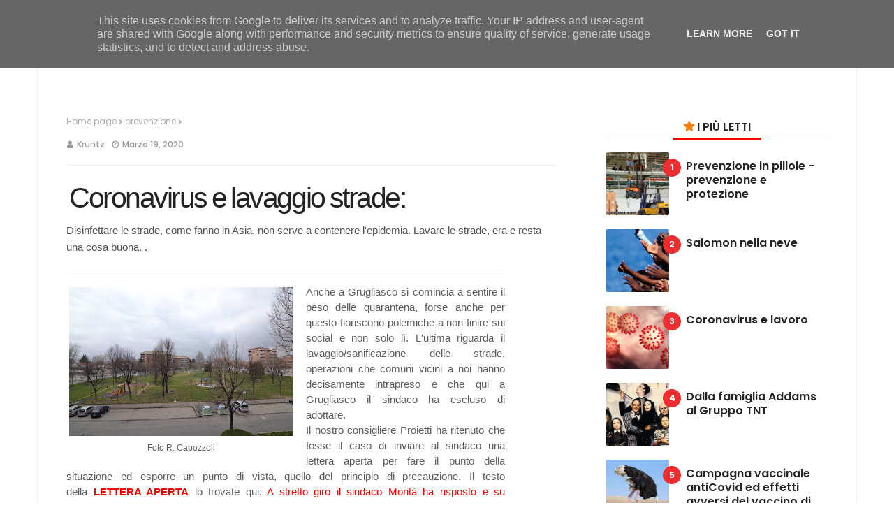

--- FILE ---
content_type: text/html; charset=UTF-8
request_url: https://www.carloproietti.eu/b/stats?style=BLACK_TRANSPARENT&timeRange=ALL_TIME&token=APq4FmCp2Hp74tB1zY9pm2VA2ukqV8LU1j8JZjksjt_Lk-zvC3hvATZhJdevYj6P8WLpEnNkXsApizPT2GnoQ4vx9p1H96Or7A
body_size: 19
content:
{"total":116526,"sparklineOptions":{"backgroundColor":{"fillOpacity":0.1,"fill":"#000000"},"series":[{"areaOpacity":0.3,"color":"#202020"}]},"sparklineData":[[0,11],[1,11],[2,21],[3,38],[4,29],[5,19],[6,9],[7,24],[8,30],[9,97],[10,54],[11,28],[12,14],[13,20],[14,31],[15,29],[16,13],[17,36],[18,29],[19,20],[20,18],[21,21],[22,16],[23,19],[24,31],[25,39],[26,28],[27,17],[28,21],[29,17]],"nextTickMs":1800000}

--- FILE ---
content_type: text/javascript; charset=UTF-8
request_url: https://www.carloproietti.eu/feeds/posts/default?max-results=5&start-index=3&alt=json-in-script&callback=jQuery112408674535149012759_1769109391568&_=1769109391569
body_size: 11283
content:
// API callback
jQuery112408674535149012759_1769109391568({"version":"1.0","encoding":"UTF-8","feed":{"xmlns":"http://www.w3.org/2005/Atom","xmlns$openSearch":"http://a9.com/-/spec/opensearchrss/1.0/","xmlns$blogger":"http://schemas.google.com/blogger/2008","xmlns$georss":"http://www.georss.org/georss","xmlns$gd":"http://schemas.google.com/g/2005","xmlns$thr":"http://purl.org/syndication/thread/1.0","id":{"$t":"tag:blogger.com,1999:blog-9068859920690742437"},"updated":{"$t":"2026-01-09T16:36:36.523+01:00"},"category":[{"term":"Politica"},{"term":"società"},{"term":"Grugliasco"},{"term":"Ambiente"},{"term":"Inceneritori"},{"term":"prevenzione"},{"term":"sicurezza e salute sul lavoro"},{"term":"Rifiuti"},{"term":"Epidemia"},{"term":"Covid19"},{"term":"lavoro"},{"term":"informazione"},{"term":"vaccini"},{"term":"Mutamento climatico"},{"term":"CLdC"},{"term":"Inceneritore del Gerbido"},{"term":"SSN"},{"term":"morti sul lavoro"},{"term":"scienza"},{"term":"sicurezza sul lavoro"},{"term":"Clima"},{"term":"Gerbido"},{"term":"ampliamento inceneritore"},{"term":"sinistra"},{"term":"SPreSAL"},{"term":"Salvini"},{"term":"Torino"},{"term":"campagna vaccinale"},{"term":"vaccinazioni"},{"term":"wow"},{"term":"AstraZeneca"},{"term":"Dresda"},{"term":"Gaza"},{"term":"IREN"},{"term":"Mascherine"},{"term":"TAV"},{"term":"Trump"},{"term":"auto elettrica"},{"term":"democrazia"},{"term":"fake"},{"term":"pubblico"},{"term":"Bufale"},{"term":"CO2"},{"term":"CTS"},{"term":"Codi19"},{"term":"Gaito"},{"term":"Genocidio"},{"term":"Green Pass"},{"term":"Guerra"},{"term":"Hamas"},{"term":"Meloni"},{"term":"Misure di contenimento"},{"term":"NO Vax"},{"term":"Obbligo vaccinale"},{"term":"Rischio Zero"},{"term":"TRM"},{"term":"Teleriscadamento"},{"term":"Valpreda"},{"term":"antifake"},{"term":"bombardamento"},{"term":"bombardamento di Dresda"},{"term":"controinformazione"},{"term":"decalogo"},{"term":"destra"},{"term":"elezioni"},{"term":"fake news"},{"term":"immigrazione"},{"term":"incidente di Brandizzo"},{"term":"infortuni mortali"},{"term":"media"},{"term":"mezzi di informazione"},{"term":"pace"},{"term":"pacifismo"},{"term":"pendolarismo"},{"term":"salute"},{"term":"sindaco di Grugliasco"},{"term":"1977"},{"term":"1992"},{"term":"1° maggio"},{"term":"ASL TO3"},{"term":"Amici"},{"term":"Assessore Grugliasco"},{"term":"Aziendalizzazione"},{"term":"Aziende sanitarie"},{"term":"Bassetti"},{"term":"Blocco Euro 5"},{"term":"Bolsonaro"},{"term":"Bombardamenti"},{"term":"Borgata Quaglia"},{"term":"Borsellino"},{"term":"Britannia"},{"term":"CECA"},{"term":"Cangaceiros"},{"term":"Cantieri"},{"term":"Centri sociali"},{"term":"Charlie Kirk"},{"term":"Cirio"},{"term":"Claudio Penna"},{"term":"Codi19 epidemia incidenza letalità mortalità"},{"term":"Contratti collettivi"},{"term":"Covid"},{"term":"Covid19 epidemia"},{"term":"Dida Neirotti"},{"term":"Diego Novelli"},{"term":"Energia"},{"term":"Epdemia"},{"term":"Falcone"},{"term":"Fiabe"},{"term":"Francia"},{"term":"Global Sumud Flotilla"},{"term":"Grugliasco democratica"},{"term":"Guariniello"},{"term":"Icardi"},{"term":"Immigrati"},{"term":"Inceneritore"},{"term":"Incidente"},{"term":"Israele"},{"term":"Israele Stato palestinese"},{"term":"Jamas"},{"term":"Lamorgese"},{"term":"Lo Russo"},{"term":"MEC"},{"term":"Maggioritario"},{"term":"Manifestazione Torino"},{"term":"Mattarella"},{"term":"Melissa Hortman"},{"term":"Mirafiori"},{"term":"Mitigazione"},{"term":"NO TAV"},{"term":"Napolitano"},{"term":"Negazionisti climatici"},{"term":"Nenni"},{"term":"Netanyahu"},{"term":"Nethanyau"},{"term":"Nimby"},{"term":"Non rifiutarti di scegliere"},{"term":"OGM"},{"term":"Olimpiadi"},{"term":"Omicron"},{"term":"PD"},{"term":"Palestina Pro Pal"},{"term":"Percorsi diagnostici e terapeutici"},{"term":"Pertini"},{"term":"Piazza San Carlo"},{"term":"Prevenzione Speranza"},{"term":"Pro Vax"},{"term":"Putin"},{"term":"RFI"},{"term":"Referendum 2025"},{"term":"Riduzione CO2"},{"term":"Rischi"},{"term":"Rosi Bindi"},{"term":"Sanità Pubblica"},{"term":"Santa Libera"},{"term":"Scala Mobile"},{"term":"Scuola"},{"term":"Separazione carriere"},{"term":"Sindrome di Paperino"},{"term":"Speranza"},{"term":"Sputnik V"},{"term":"Tina Anselmi"},{"term":"Torte di mele"},{"term":"UE"},{"term":"Ucraina"},{"term":"Unione Europea"},{"term":"Università"},{"term":"Zelensky"},{"term":"agricoltura"},{"term":"agricoltura intensiva"},{"term":"allevamenti"},{"term":"alluvioni"},{"term":"ambiente e partecipazione"},{"term":"anno nuovo"},{"term":"auto elettriche"},{"term":"benessere animale"},{"term":"bollette"},{"term":"bombardamenti britannici"},{"term":"bretella"},{"term":"cambiamento di abitudini"},{"term":"carenza acqua"},{"term":"carne sintetica"},{"term":"chi vuole la guerra"},{"term":"ciclopiste"},{"term":"commissioni consiliari"},{"term":"complottisti"},{"term":"comunicazione"},{"term":"contro informazione"},{"term":"crisi Ucraina"},{"term":"differenze tra sinistra e destra"},{"term":"dividere"},{"term":"durata contratti di lavoro"},{"term":"ecologia"},{"term":"ecologisti"},{"term":"educazione alla salute"},{"term":"effetti avversi"},{"term":"efficacia"},{"term":"elezioni francesi"},{"term":"errore umano"},{"term":"etica"},{"term":"ex sinistra"},{"term":"fascisti"},{"term":"fertilizzanti"},{"term":"futuro"},{"term":"incidenti"},{"term":"infortuni"},{"term":"infortuni sul lavoro"},{"term":"libertà di opinione"},{"term":"lobby"},{"term":"macelli"},{"term":"maiali"},{"term":"malcontento contro i provvedimenti ambientali"},{"term":"manifestazione"},{"term":"massacro"},{"term":"misure di tutela dell'ambiente"},{"term":"mortalità"},{"term":"morti"},{"term":"morti su strada"},{"term":"neve"},{"term":"nucleare"},{"term":"pale eoliche"},{"term":"palestinesi"},{"term":"pandemia"},{"term":"pannelli solari"},{"term":"pesticidi Grugliasco"},{"term":"plastica"},{"term":"politica estremistica di destra"},{"term":"precarietà"},{"term":"privatizzazioni"},{"term":"quota fissa"},{"term":"raccolta differenziata"},{"term":"riduzione rifiuti"},{"term":"riopèresa"},{"term":"scarpe rotte"},{"term":"scuole"},{"term":"sostenibilità"},{"term":"termonucleare"},{"term":"torte al cioccolato"},{"term":"transizione ecologica"},{"term":"tutela ambiente"},{"term":"variante indiana"},{"term":"vetro"}],"title":{"type":"text","$t":"Carlo Proietti"},"subtitle":{"type":"html","$t":"Ambiente, lavoro, salute, prevenzione, politica, Grugliasco e tante altre cose"},"link":[{"rel":"http://schemas.google.com/g/2005#feed","type":"application/atom+xml","href":"https:\/\/www.carloproietti.eu\/feeds\/posts\/default"},{"rel":"self","type":"application/atom+xml","href":"https:\/\/www.blogger.com\/feeds\/9068859920690742437\/posts\/default?alt=json-in-script\u0026start-index=3\u0026max-results=5"},{"rel":"alternate","type":"text/html","href":"https:\/\/www.carloproietti.eu\/"},{"rel":"hub","href":"http://pubsubhubbub.appspot.com/"},{"rel":"previous","type":"application/atom+xml","href":"https:\/\/www.blogger.com\/feeds\/9068859920690742437\/posts\/default?alt=json-in-script\u0026start-index=1\u0026max-results=5"},{"rel":"next","type":"application/atom+xml","href":"https:\/\/www.blogger.com\/feeds\/9068859920690742437\/posts\/default?alt=json-in-script\u0026start-index=8\u0026max-results=5"}],"author":[{"name":{"$t":"Kruntz"},"uri":{"$t":"http:\/\/www.blogger.com\/profile\/02345759737617366371"},"email":{"$t":"noreply@blogger.com"},"gd$image":{"rel":"http://schemas.google.com/g/2005#thumbnail","width":"23","height":"32","src":"\/\/blogger.googleusercontent.com\/img\/b\/R29vZ2xl\/AVvXsEh2buI0hfmed2peNY25TpWp-kCFoww9WBAOxuaFK0bt5LKa0Geuj3xFman4fpJNbCHqy9C3lAwvVd5Io5-u-6FKkFRikY6DvnN2vXI6IyTaU4t-oAzpmII5Y18hVxsxMg\/s220\/Il+Male+Date+una+mano+al+vostro.jpg"}}],"generator":{"version":"7.00","uri":"http://www.blogger.com","$t":"Blogger"},"openSearch$totalResults":{"$t":"425"},"openSearch$startIndex":{"$t":"3"},"openSearch$itemsPerPage":{"$t":"5"},"entry":[{"id":{"$t":"tag:blogger.com,1999:blog-9068859920690742437.post-6713083722839019683"},"published":{"$t":"2025-09-18T17:00:00.001+02:00"},"updated":{"$t":"2025-09-19T18:18:12.660+02:00"},"category":[{"scheme":"http://www.blogger.com/atom/ns#","term":"Gaza"},{"scheme":"http://www.blogger.com/atom/ns#","term":"Genocidio"},{"scheme":"http://www.blogger.com/atom/ns#","term":"Israele Stato palestinese"},{"scheme":"http://www.blogger.com/atom/ns#","term":"massacro"},{"scheme":"http://www.blogger.com/atom/ns#","term":"Nethanyau"},{"scheme":"http://www.blogger.com/atom/ns#","term":"Putin"},{"scheme":"http://www.blogger.com/atom/ns#","term":"Trump"},{"scheme":"http://www.blogger.com/atom/ns#","term":"Zelensky"}],"title":{"type":"text","$t":"Gaza: per Trump un esempio per tutti"},"content":{"type":"html","$t":"\u003Cp style=\"text-align: justify;\"\u003E\u0026nbsp;Gaza sarà un esempio per tutti\u003C\/p\u003E\u003Cp class=\"MsoNormal\"\u003E\u003C\/p\u003E\u003Cdiv class=\"separator\" style=\"clear: both; text-align: center;\"\u003E\u003Ca href=\"https:\/\/blogger.googleusercontent.com\/img\/b\/R29vZ2xl\/AVvXsEinJ2tTgdnDvrckSxjda9CTJWEDmAjWJa0sZ4-8ChNFZdVlw06pt4Y28kFiJNKHxANUN94DV1KTi4NOhpr-V3xV8E5YLPO8kQJlAKxNWYIKNGqyOa80SShctdxIlDcZwjgXyPACOcwnhKc6JYec9UjuCrQGG95A1N8kZUhYxj8CXZ27APvdmB04sXfLCC1f\/s275\/2025%2009%2019%20Gaza.jpeg\" imageanchor=\"1\" style=\"clear: right; float: right; margin-bottom: 1em; margin-left: 1em; text-align: justify;\"\u003E\u003Cimg border=\"0\" data-original-height=\"183\" data-original-width=\"275\" height=\"253\" src=\"https:\/\/blogger.googleusercontent.com\/img\/b\/R29vZ2xl\/AVvXsEinJ2tTgdnDvrckSxjda9CTJWEDmAjWJa0sZ4-8ChNFZdVlw06pt4Y28kFiJNKHxANUN94DV1KTi4NOhpr-V3xV8E5YLPO8kQJlAKxNWYIKNGqyOa80SShctdxIlDcZwjgXyPACOcwnhKc6JYec9UjuCrQGG95A1N8kZUhYxj8CXZ27APvdmB04sXfLCC1f\/w381-h253\/2025%2009%2019%20Gaza.jpeg\" width=\"381\" \/\u003E\u003C\/a\u003E\u003C\/div\u003E\u003Cdiv style=\"text-align: justify;\"\u003E\u003Cspan style=\"text-align: left;\"\u003EPrima di esercitarvi in paragoni e considerazioni fuori tempo, ricordatevi che \u003C\/span\u003E\u003Cspan style=\"color: #2b00fe; text-align: left;\"\u003Equello che sta succedendo agli abitanti di Gaza, d'ora in poi potrà succedere anche a ciascuno di noi\u003C\/span\u003E\u003Cspan style=\"text-align: left;\"\u003E.\u003C\/span\u003E\u003C\/div\u003E\u003Cp class=\"MsoNormal\" style=\"text-align: justify;\"\u003EPretendere che il Governo italiano agisca immediatamente e duramente contro Netanyahu non è solo giusto. È anche nel vostro interesse.\u003C\/p\u003E\u003Cp class=\"MsoNormal\" style=\"text-align: justify;\"\u003EDa questa notte penso che\u003Cspan style=\"color: #2b00fe;\"\u003E Netanyahu stia sterminando i palestinesi in nome di un'ideologia delirante. \u003C\/span\u003E\u003Cspan style=\"color: red;\"\u003EE che Trump assista compiaciuto per far vedere al Mondo cosa succede a chi non si allinea alla sua ideologia.\u003C\/span\u003E\u003C\/p\u003E\u003Cdiv style=\"text-align: left;\"\u003E\u003Cdiv style=\"text-align: justify;\"\u003ECi sono purtroppo persone che ancora oggi ripetono \u003Cb\u003E\u003Cspan style=\"color: #2b00fe;\"\u003E\"Fate le manifestazioni per Gaza? E per l'Ucraina no?\"\u003C\/span\u003E\u003C\/b\u003E\u003C\/div\u003E\u003Cdiv style=\"text-align: justify;\"\u003EAnche senza avere studiato\u0026nbsp; molto, tutti dovremmo avere imparato che \"\u003Cspan style=\"color: #2b00fe;\"\u003ESe vuoi una buona risposta, devi fare una buona domanda!\u003C\/span\u003E\" . Quella sopra riportata è una domanda retorica. Una domanda non finalizzata a capire. Un'affermazione (sciocca) mascherata da domanda.\u003C\/div\u003E\u003C\/div\u003E\u003Cdiv style=\"text-align: left;\"\u003E\u003Cdiv style=\"text-align: justify;\"\u003E\u003Cbr \/\u003E\u003C\/div\u003E\u003Cdiv style=\"text-align: justify;\"\u003ELe manifestazioni politiche non sono manifestazioni folkloristiche.\u003C\/div\u003E\u003Cdiv style=\"text-align: justify;\"\u003ESi fanno manifestazioni per fare pressione sul proprio governo affinché agisca. Su Gaza e sulla sorte dei palestinesi il governo Meloni non agisce.\u0026nbsp; Peggio. Tace e cambia sempre discorso. A fronte di molte decine di migliaia di morti, fare pressione sul governo italiano è giusto, anche se tardivo.\u003C\/div\u003E\u003C\/div\u003E\u003Cdiv style=\"text-align: justify;\"\u003E\u003Cbr \/\u003E\u003C\/div\u003E\u003Cdiv style=\"text-align: justify;\"\u003ESull'Ucraina, la questione è completamente diversa. Si fanno proclami quotidiani a favore dell'Ucraina. Si finanziano gli armamenti Ucraini. Qualcuno vuole addirittura entrare in guerra a fianco dell'Ucraina.\u003C\/div\u003E\u003Cdiv style=\"text-align: justify;\"\u003ENon serve alcuna pressione sul governo per farlo andare in quella direzione.\u003C\/div\u003E\u003Cdiv style=\"text-align: justify;\"\u003E\u003Cbr \/\u003E\u003C\/div\u003E\u003Cdiv style=\"text-align: justify;\"\u003EAl contrario, occorrerebbe fermarsi e riflettere. Provare a capire se sia interesse dei giovani ucraini continuare a morire in questa guerra (ci sarebbe anche l'interesse dei giovani russi a non morire in guerra. Ma per questo non abbiamo strumenti diretti)\u003C\/div\u003E\u003Cdiv style=\"text-align: justify;\"\u003E\u003Cbr \/\u003E\u003C\/div\u003E\u003Cdiv style=\"text-align: justify;\"\u003EDovremmo chiederci se sia giusto far sacrificare decine di migliaia di vite in nome di interessi geopolitici. Dovremmo chiedercelo non in quanto \"putiniani\", ma in quanto italiani. Con la cultura italiana. Che è una cultura di pace, di diplomazia, di mediazione.\u003C\/div\u003E\u003Cdiv style=\"text-align: justify;\"\u003E\u003Cbr \/\u003E\u003C\/div\u003E\u003Cdiv style=\"text-align: justify;\"\u003EMa oggi, oggi, non domani, occupiamoci di Gaza. Non ci sono settimane di tempo. Occorre agire ora.\u003C\/div\u003E\u003Cdiv style=\"text-align: justify;\"\u003ECarlo\u0026nbsp;\u003C\/div\u003E\u003Cp class=\"MsoNormal\"\u003E\u003Cbr \/\u003E\u003C\/p\u003E\u003Cp class=\"MsoNormal\"\u003E\u003Cbr \/\u003E\u003C\/p\u003E\u003Cp class=\"MsoNormal\"\u003E\u003Cbr \/\u003E\u003C\/p\u003E"},"link":[{"rel":"replies","type":"application/atom+xml","href":"https:\/\/www.carloproietti.eu\/feeds\/6713083722839019683\/comments\/default","title":"Commenti sul post"},{"rel":"replies","type":"text/html","href":"https:\/\/www.carloproietti.eu\/2025\/09\/gaza-per-trump-un-esempio-per-tutti.html#comment-form","title":"0 Commenti"},{"rel":"edit","type":"application/atom+xml","href":"https:\/\/www.blogger.com\/feeds\/9068859920690742437\/posts\/default\/6713083722839019683"},{"rel":"self","type":"application/atom+xml","href":"https:\/\/www.blogger.com\/feeds\/9068859920690742437\/posts\/default\/6713083722839019683"},{"rel":"alternate","type":"text/html","href":"https:\/\/www.carloproietti.eu\/2025\/09\/gaza-per-trump-un-esempio-per-tutti.html","title":"Gaza: per Trump un esempio per tutti"}],"author":[{"name":{"$t":"Kruntz"},"uri":{"$t":"http:\/\/www.blogger.com\/profile\/02345759737617366371"},"email":{"$t":"noreply@blogger.com"},"gd$image":{"rel":"http://schemas.google.com/g/2005#thumbnail","width":"23","height":"32","src":"\/\/blogger.googleusercontent.com\/img\/b\/R29vZ2xl\/AVvXsEh2buI0hfmed2peNY25TpWp-kCFoww9WBAOxuaFK0bt5LKa0Geuj3xFman4fpJNbCHqy9C3lAwvVd5Io5-u-6FKkFRikY6DvnN2vXI6IyTaU4t-oAzpmII5Y18hVxsxMg\/s220\/Il+Male+Date+una+mano+al+vostro.jpg"}}],"media$thumbnail":{"xmlns$media":"http://search.yahoo.com/mrss/","url":"https:\/\/blogger.googleusercontent.com\/img\/b\/R29vZ2xl\/AVvXsEinJ2tTgdnDvrckSxjda9CTJWEDmAjWJa0sZ4-8ChNFZdVlw06pt4Y28kFiJNKHxANUN94DV1KTi4NOhpr-V3xV8E5YLPO8kQJlAKxNWYIKNGqyOa80SShctdxIlDcZwjgXyPACOcwnhKc6JYec9UjuCrQGG95A1N8kZUhYxj8CXZ27APvdmB04sXfLCC1f\/s72-w381-h253-c\/2025%2009%2019%20Gaza.jpeg","height":"72","width":"72"},"thr$total":{"$t":"0"}},{"id":{"$t":"tag:blogger.com,1999:blog-9068859920690742437.post-265418616505106747"},"published":{"$t":"2025-09-15T17:00:00.038+02:00"},"updated":{"$t":"2025-09-19T17:56:03.933+02:00"},"category":[{"scheme":"http://www.blogger.com/atom/ns#","term":"Inceneritore"},{"scheme":"http://www.blogger.com/atom/ns#","term":"Inceneritore del Gerbido"},{"scheme":"http://www.blogger.com/atom/ns#","term":"plastica"},{"scheme":"http://www.blogger.com/atom/ns#","term":"riduzione rifiuti"},{"scheme":"http://www.blogger.com/atom/ns#","term":"Rifiuti"},{"scheme":"http://www.blogger.com/atom/ns#","term":"TRM"}],"title":{"type":"text","$t":"Ma quanto è bello bruciare i rifiuti"},"content":{"type":"html","$t":"\u003Cb\u003EMa quanto è bello bruciare i rifiuti\u003C\/b\u003E\u003Cbr \/\u003E\u003Cdiv style=\"text-align: left;\"\u003E\u003Cdiv class=\"separator\" style=\"clear: both; text-align: center;\"\u003E\u003Ca href=\"https:\/\/blogger.googleusercontent.com\/img\/b\/R29vZ2xl\/AVvXsEioTkz0NSIs-FFg4AEqKep8b8qMxMR1e6uIdAwBJuFc7CumWFPvTKM0nP1GZTS68AFoHJPSKHX4C9E2ai43cd1x7cW_N4DRYSkkH3hSqHH5Sfr-i5iOSZWO1nON6GAOrm9oI5V7-9YwXgnZqmb3tkyFo-ZnXDC7e-Fni5T2DjuUD3xVMBIiFqonp6AVu093\/s300\/2025%2009%2019%20Inceneritore%20Gerbido.jpeg\" imageanchor=\"1\" style=\"clear: right; float: right; margin-bottom: 1em; margin-left: 1em;\"\u003E\u003Cimg border=\"0\" data-original-height=\"168\" data-original-width=\"300\" height=\"209\" src=\"https:\/\/blogger.googleusercontent.com\/img\/b\/R29vZ2xl\/AVvXsEioTkz0NSIs-FFg4AEqKep8b8qMxMR1e6uIdAwBJuFc7CumWFPvTKM0nP1GZTS68AFoHJPSKHX4C9E2ai43cd1x7cW_N4DRYSkkH3hSqHH5Sfr-i5iOSZWO1nON6GAOrm9oI5V7-9YwXgnZqmb3tkyFo-ZnXDC7e-Fni5T2DjuUD3xVMBIiFqonp6AVu093\/w373-h209\/2025%2009%2019%20Inceneritore%20Gerbido.jpeg\" width=\"373\" \/\u003E\u003C\/a\u003E\u003C\/div\u003E\u003Cbr \/\u003EPeriodicamente ci vengono presentate \"narrazioni\" da cui risultano meraviglie ecologiche derivanti\u0026nbsp;dall' incenerimento dei rifiuti.\u003C\/div\u003E\u003Cdiv style=\"text-align: left;\"\u003ESono racconti poco più che pubblicitari.\u003C\/div\u003E\u003Cdiv style=\"text-align: left;\"\u003E\u003Cbr \/\u003E\u003Cspan style=\"color: #2b00fe;\"\u003ENon è vero che si bruciano rifiuti per produrre ricchezza (ed ecologia)\u003C\/span\u003E\u003Cbr \/\u003E\u003Cbr \/\u003E\u003C\/div\u003E\u003Cdiv style=\"text-align: left;\"\u003E\u003Cb\u003E\u003Cspan style=\"color: #2b00fe;\"\u003EÈ vero il contrario; si producono rifiuti per poterli bruciare.(e guadagnare)\u003C\/span\u003E\u003C\/b\u003E\u003Cbr \/\u003E\u003Cbr \/\u003E\u003C\/div\u003E\u003Cdiv style=\"text-align: left;\"\u003E\u003Cb\u003EI cittadini pagano \u003C\/b\u003Equando acquistano i rifiuti, quando smaltiscono i rifiuti, quando comprano elettricità e calore prodotti con i \"loro\" rifiuti.\u003Cbr \/\u003E\u003Cb\u003EInvece chi produce i rifiuti\u003C\/b\u003E, chi li smaltisce e chi li brucia, guadagna. Sempre.\u003Cbr \/\u003E\u003Cbr \/\u003E\u003C\/div\u003E\u003Cdiv style=\"text-align: left;\"\u003EChi non ci crede provi a leggersi gli accordi per la costruzione e\/o vendita a privati degli inceneritori. Prevedono che si garantisca per alcuni decenni (di solito 30 anni) il flusso di rifiuti. (Altro che capitali di rischio!)\u003Cbr \/\u003E\u003Cbr \/\u003E\u003C\/div\u003E\u003Cdiv style=\"text-align: left;\"\u003E\u003Cb\u003EQuesto spiega perché non si impone una drastica riduzione della produzione di plastica \"usa e getta\". \u003C\/b\u003EL'UE preferisce inverdirsi con le bottiglie con il tappo legato, piuttosto che imporre bottiglie riutilizzabili o non in plastica. Anche in questo caso a pagare ed a guadagnare sono sempre quelli di prima.\u003Cbr \/\u003E\u003Cb\u003E\u003Cspan style=\"color: #2b00fe;\"\u003E\u003Cbr \/\u003E\u003C\/span\u003E\u003C\/b\u003E\u003C\/div\u003E\u003Cdiv style=\"text-align: left;\"\u003E\u003Cb\u003E\u003Cspan style=\"color: #2b00fe;\"\u003EE che un inceneritore sia un affare (per la proprietà) lo spiega l'inceneritore del Gerbido di Torino costato sui 500 milioni di euro e che è giunto a produrre un utile netto annuo superiore ad 80 milioni.\u003C\/span\u003E\u003C\/b\u003E\u003Cbr \/\u003E\u003Cbr \/\u003E\u003C\/div\u003E\u003Cdiv style=\"text-align: left;\"\u003EIl mio invito non è di \"credere a questo post\", ma di andare a studiare ed a documentarsi.\u003C\/div\u003E\u003Cdiv style=\"text-align: left;\"\u003EPerché \u003Cb\u003El'approccio a-scientico non riguarda solo \u003C\/b\u003Ei negazionisti climatici, i no vax, i terrapiattisti. Riguarda anche chi (per pigrizia, per quieto vivere, per fede politica,...) accetta idee e proposte \"importanti\" sia economicamente sia ambientalmente.\u003Cbr \/\u003E\u003Cbr \/\u003E\u003C\/div\u003E\u003Cdiv style=\"text-align: left;\"\u003ESe siete \"pigri\", accontentatevi di questo. La storia ci ha insegnato che le opere \u003Cb\u003Egrosse \u003C\/b\u003E(le si chiama \"\u003Cb\u003Egrandi\u003C\/b\u003E\" per renderle più cool) hanno sempre ricadute ambientali (ed economiche) impreviste (o nascoste).\u003Cbr \/\u003E\u003Cbr \/\u003E\u003C\/div\u003E\u003Cdiv style=\"text-align: left;\"\u003E\u003Cb\u003E\u003Cspan style=\"color: #2b00fe;\"\u003EPer il futuro servono \"grandi azioni\". Dove grande significa coordinare tantissimi piccoli interventi facendo in ogni posto la cosa più idonea per quel posto e per quel momento.\u003C\/span\u003E\u003C\/b\u003E\u003Cbr \/\u003E\u003Cbr \/\u003E\u003C\/div\u003E\u003Cdiv style=\"text-align: left;\"\u003ETutto questo non va bene per la grande impresa (\"per i profitti della grande impresa?\") e richiede più impegno per la politica?\u003Cbr \/\u003EFacciamocene una ragione!\u003C\/div\u003E\u003Cdiv style=\"text-align: left;\"\u003ECarlo\u003C\/div\u003E"},"link":[{"rel":"replies","type":"application/atom+xml","href":"https:\/\/www.carloproietti.eu\/feeds\/265418616505106747\/comments\/default","title":"Commenti sul post"},{"rel":"replies","type":"text/html","href":"https:\/\/www.carloproietti.eu\/2025\/09\/ma-quanto-e-bello-bruciare-i-rifiuti.html#comment-form","title":"0 Commenti"},{"rel":"edit","type":"application/atom+xml","href":"https:\/\/www.blogger.com\/feeds\/9068859920690742437\/posts\/default\/265418616505106747"},{"rel":"self","type":"application/atom+xml","href":"https:\/\/www.blogger.com\/feeds\/9068859920690742437\/posts\/default\/265418616505106747"},{"rel":"alternate","type":"text/html","href":"https:\/\/www.carloproietti.eu\/2025\/09\/ma-quanto-e-bello-bruciare-i-rifiuti.html","title":"Ma quanto è bello bruciare i rifiuti"}],"author":[{"name":{"$t":"Kruntz"},"uri":{"$t":"http:\/\/www.blogger.com\/profile\/02345759737617366371"},"email":{"$t":"noreply@blogger.com"},"gd$image":{"rel":"http://schemas.google.com/g/2005#thumbnail","width":"23","height":"32","src":"\/\/blogger.googleusercontent.com\/img\/b\/R29vZ2xl\/AVvXsEh2buI0hfmed2peNY25TpWp-kCFoww9WBAOxuaFK0bt5LKa0Geuj3xFman4fpJNbCHqy9C3lAwvVd5Io5-u-6FKkFRikY6DvnN2vXI6IyTaU4t-oAzpmII5Y18hVxsxMg\/s220\/Il+Male+Date+una+mano+al+vostro.jpg"}}],"media$thumbnail":{"xmlns$media":"http://search.yahoo.com/mrss/","url":"https:\/\/blogger.googleusercontent.com\/img\/b\/R29vZ2xl\/AVvXsEioTkz0NSIs-FFg4AEqKep8b8qMxMR1e6uIdAwBJuFc7CumWFPvTKM0nP1GZTS68AFoHJPSKHX4C9E2ai43cd1x7cW_N4DRYSkkH3hSqHH5Sfr-i5iOSZWO1nON6GAOrm9oI5V7-9YwXgnZqmb3tkyFo-ZnXDC7e-Fni5T2DjuUD3xVMBIiFqonp6AVu093\/s72-w373-h209-c\/2025%2009%2019%20Inceneritore%20Gerbido.jpeg","height":"72","width":"72"},"thr$total":{"$t":"0"}},{"id":{"$t":"tag:blogger.com,1999:blog-9068859920690742437.post-7918331206217323273"},"published":{"$t":"2025-09-14T16:32:00.097+02:00"},"updated":{"$t":"2025-09-19T16:59:22.844+02:00"},"category":[{"scheme":"http://www.blogger.com/atom/ns#","term":"Bolsonaro"},{"scheme":"http://www.blogger.com/atom/ns#","term":"fake"},{"scheme":"http://www.blogger.com/atom/ns#","term":"libertà di opinione"},{"scheme":"http://www.blogger.com/atom/ns#","term":"Salvini"},{"scheme":"http://www.blogger.com/atom/ns#","term":"torte al cioccolato"},{"scheme":"http://www.blogger.com/atom/ns#","term":"Torte di mele"}],"title":{"type":"text","$t":"Salvini e le torte al cioccolato."},"content":{"type":"html","$t":"\u003Cdiv style=\"text-align: left;\"\u003E\u003Cdiv class=\"separator\" style=\"clear: both; text-align: center;\"\u003E\u003Ca href=\"https:\/\/blogger.googleusercontent.com\/img\/b\/R29vZ2xl\/AVvXsEjTrW36hdRWeG-XNY-KNSXEgbqagr9YvUswKnNr-gnDhxTMWTMrCMwVZr_uiVd1P07lN2R5A-aF9O7RKCzh74fL1lyVUlDf6i7aW8zATlzYSTVKF4toEHoGQwEVg1vuOduDW9u1L-tkWnSIINoZY61HMX8-jZOuo4EYC1dogIrz2UaGRSAUt18Sbu2lGYCZ\/s543\/2025%2009%2019%20Salvini.jpeg\" style=\"clear: right; float: right; margin-bottom: 1em; margin-left: 1em;\"\u003E\u003Cimg border=\"0\" data-original-height=\"368\" data-original-width=\"543\" height=\"217\" src=\"https:\/\/blogger.googleusercontent.com\/img\/b\/R29vZ2xl\/AVvXsEjTrW36hdRWeG-XNY-KNSXEgbqagr9YvUswKnNr-gnDhxTMWTMrCMwVZr_uiVd1P07lN2R5A-aF9O7RKCzh74fL1lyVUlDf6i7aW8zATlzYSTVKF4toEHoGQwEVg1vuOduDW9u1L-tkWnSIINoZY61HMX8-jZOuo4EYC1dogIrz2UaGRSAUt18Sbu2lGYCZ\/s320\/2025%2009%2019%20Salvini.jpeg\" width=\"320\" \/\u003E\u003C\/a\u003E\u003C\/div\u003E\u003Cb\u003E\u003Cdiv style=\"text-align: justify;\"\u003E\u003Cb\u003ESalvini e le torte al cioccolato.\u003C\/b\u003E\u003C\/div\u003E\u003C\/b\u003E\u003Cdiv style=\"text-align: justify;\"\u003ESiamo circondati da un sacco di propagandisti di destra che invoca la \u003Cspan style=\"color: #2b00fe;\"\u003E\"libertà di opinione\" \u003C\/span\u003Eper poter dire\u003C\/div\u003E\u003Cdiv style=\"text-align: justify;\"\u003Equalsiasi cosa.\u003C\/div\u003E\u003Cdiv style=\"text-align: justify;\"\u003EIl problema è che \u003Cb\u003Eesistono le opinioni ed esistono i fatti.\u003C\/b\u003E\u003C\/div\u003E\u003Cdiv style=\"text-align: justify;\"\u003EDa più di 30 anni la destra, a cominciare da Berlusconi, \u003Cspan style=\"color: #2b00fe;\"\u003Eha lavorato per intorbidire le acque e confondere le opinioni con i fatti.\u003C\/span\u003E\u003C\/div\u003E\u003Cdiv style=\"text-align: justify;\"\u003E\u003Cbr \/\u003E\u003C\/div\u003E\u003Cdiv style=\"text-align: justify;\"\u003EMa fatti ed opinioni sono cose diverse. E non è un opinione😁. Vediamo.\u003C\/div\u003E\u003Cdiv style=\"text-align: justify;\"\u003ESe uno dice \u003Cspan style=\"color: #2b00fe;\"\u003E\"Io preferisco la torta di mele\" \u003C\/span\u003Eed un altro dice \u003Cspan style=\"color: #2b00fe;\"\u003E\"Io preferisco la torta al cioccolato\"\u003C\/span\u003E, le due persone esprimono delle opinioni.\u003C\/div\u003E\u003Cdiv style=\"text-align: justify;\"\u003ESe invece uno dice \u003Cspan style=\"color: #2b00fe;\"\u003E\"La torta al cioccolato si fa con le mele\"\u003C\/span\u003E, \u003Cb\u003Edice una sciocchezza.\u003C\/b\u003E Quando l'attivista di destra viene beccato in flagrante, di solito prova a dire \"si possono mettere le mele anche in una torta al cioccolato\". Vero. Però è un concetto differente.\u003C\/div\u003E\u003Cdiv style=\"text-align: justify;\"\u003E\u003Cbr \/\u003E\u003C\/div\u003E\u003Cdiv style=\"text-align: justify;\"\u003ESalvini ha appena detto \u003Cb\u003E\"Bolsonaro è stato condannato a 27 anni di carcere perché è in testa ai sondaggi\"\u003C\/b\u003E.\u003C\/div\u003E\u003Cdiv style=\"text-align: justify;\"\u003E\u003Cb\u003ESalvini racconta una bugia\u003C\/b\u003E [non è neppure un opinione, è solo una bugia] perché\u003Cb\u003E Bolsonaro ha tentato un colpo di stato \u003C\/b\u003E(i fatti sono accertati oggi, ed erano chiari ieri) e conseguentemente è stato condannato.\u003C\/div\u003E\u003Cdiv style=\"text-align: justify;\"\u003EInsomma, una situazione molto simile a quanto provato il 6 gennaio 2021 da Trump.\u003C\/div\u003E\u003Cdiv style=\"text-align: justify;\"\u003E\u003Cbr \/\u003E\u003C\/div\u003E\u003Cdiv style=\"text-align: justify;\"\u003E\u003Cb\u003E\u003Cspan style=\"color: #2b00fe;\"\u003EOra, per quanto la libertà di opinione vada difesa strenuamente,\u003C\/span\u003E\u003C\/b\u003E \u003Cb\u003Enon possiamo non interrogarci\u003C\/b\u003E su almeno 2 cose:\u003C\/div\u003E\u003Cdiv style=\"text-align: justify;\"\u003E\u003Cul\u003E\u003Cli\u003E\u003Cb\u003E\u003Cspan style=\"color: red;\"\u003ECome si richiama alle proprie responsabilità chi diffonde notizie false?\u003C\/span\u003E\u003C\/b\u003E\u003C\/li\u003E\u003Cli\u003E\u003Cb\u003E\u003Cspan style=\"color: red;\"\u003ECome si richiama alle proprie responsabilità chi semina odio, magari inventando fatti?\u003C\/span\u003E\u003C\/b\u003E\u003C\/li\u003E\u003C\/ul\u003E\u003C\/div\u003E\u003Cdiv style=\"text-align: justify;\"\u003EIl tema è delicato. Non solo perché vanno difesi i diritti delle persone.\u0026nbsp;\u003C\/div\u003E\u003Cdiv style=\"text-align: justify;\"\u003E\u003Cb\u003E\u003Cspan style=\"color: #2b00fe;\"\u003EMa perché quando nascono dei movimenti che si oppongono a scelte (reputate) nefaste, i media bollano le argomentazioni che vanno contro i grandi interessi economici come Fake, menzogne , ecc.\u003C\/span\u003E\u003C\/b\u003E\u0026nbsp;\u003C\/div\u003E\u003Cdiv style=\"text-align: justify;\"\u003E\u003Cb\u003E\u003Cspan style=\"color: red;\"\u003E\u003Cbr \/\u003E\u003C\/span\u003E\u003C\/b\u003E\u003C\/div\u003E\u003Cdiv style=\"text-align: justify;\"\u003ECredo però che\u0026nbsp; non si possa nascondere la testa sottoterra. C'è chi spinge e sovvenziona la diffusione di notizie false sia per specifici interessi economici e\/o politici, sia per intorbidire le acque. Per creare divisioni, sfiducia, disinteresse.\u003C\/div\u003E\u003Cdiv style=\"text-align: justify;\"\u003E\u003Cbr \/\u003E\u003C\/div\u003E\u003Cdiv style=\"text-align: justify;\"\u003EInsomma, occorre interrogarsi su queste cose.\u0026nbsp;\u003C\/div\u003E\u003Cdiv style=\"text-align: justify;\"\u003ENon esistono solo i divieti. Esistono regole. Quantomeno per il dibattito pubblico sui media.\u003C\/div\u003E\u003Cdiv style=\"text-align: justify;\"\u003EPensiamoci\u003C\/div\u003E\u003Cdiv style=\"text-align: justify;\"\u003ECarlo\u003C\/div\u003E\u003Cdiv style=\"text-align: justify;\"\u003E\u003Cbr \/\u003E\u003C\/div\u003E\u003C\/div\u003E"},"link":[{"rel":"replies","type":"application/atom+xml","href":"https:\/\/www.carloproietti.eu\/feeds\/7918331206217323273\/comments\/default","title":"Commenti sul post"},{"rel":"replies","type":"text/html","href":"https:\/\/www.carloproietti.eu\/2025\/09\/salvini-e-le-torte-al-cioccolato.html#comment-form","title":"0 Commenti"},{"rel":"edit","type":"application/atom+xml","href":"https:\/\/www.blogger.com\/feeds\/9068859920690742437\/posts\/default\/7918331206217323273"},{"rel":"self","type":"application/atom+xml","href":"https:\/\/www.blogger.com\/feeds\/9068859920690742437\/posts\/default\/7918331206217323273"},{"rel":"alternate","type":"text/html","href":"https:\/\/www.carloproietti.eu\/2025\/09\/salvini-e-le-torte-al-cioccolato.html","title":"Salvini e le torte al cioccolato."}],"author":[{"name":{"$t":"Kruntz"},"uri":{"$t":"http:\/\/www.blogger.com\/profile\/02345759737617366371"},"email":{"$t":"noreply@blogger.com"},"gd$image":{"rel":"http://schemas.google.com/g/2005#thumbnail","width":"23","height":"32","src":"\/\/blogger.googleusercontent.com\/img\/b\/R29vZ2xl\/AVvXsEh2buI0hfmed2peNY25TpWp-kCFoww9WBAOxuaFK0bt5LKa0Geuj3xFman4fpJNbCHqy9C3lAwvVd5Io5-u-6FKkFRikY6DvnN2vXI6IyTaU4t-oAzpmII5Y18hVxsxMg\/s220\/Il+Male+Date+una+mano+al+vostro.jpg"}}],"media$thumbnail":{"xmlns$media":"http://search.yahoo.com/mrss/","url":"https:\/\/blogger.googleusercontent.com\/img\/b\/R29vZ2xl\/AVvXsEjTrW36hdRWeG-XNY-KNSXEgbqagr9YvUswKnNr-gnDhxTMWTMrCMwVZr_uiVd1P07lN2R5A-aF9O7RKCzh74fL1lyVUlDf6i7aW8zATlzYSTVKF4toEHoGQwEVg1vuOduDW9u1L-tkWnSIINoZY61HMX8-jZOuo4EYC1dogIrz2UaGRSAUt18Sbu2lGYCZ\/s72-c\/2025%2009%2019%20Salvini.jpeg","height":"72","width":"72"},"thr$total":{"$t":"0"}},{"id":{"$t":"tag:blogger.com,1999:blog-9068859920690742437.post-4545685672542315213"},"published":{"$t":"2025-09-13T19:30:00.036+02:00"},"updated":{"$t":"2025-09-19T16:32:25.374+02:00"},"category":[{"scheme":"http://www.blogger.com/atom/ns#","term":"bombardamenti britannici"},{"scheme":"http://www.blogger.com/atom/ns#","term":"bombardamento"},{"scheme":"http://www.blogger.com/atom/ns#","term":"bombardamento di Dresda"},{"scheme":"http://www.blogger.com/atom/ns#","term":"chi vuole la guerra"},{"scheme":"http://www.blogger.com/atom/ns#","term":"Dresda"},{"scheme":"http://www.blogger.com/atom/ns#","term":"Gaza"},{"scheme":"http://www.blogger.com/atom/ns#","term":"Genocidio"},{"scheme":"http://www.blogger.com/atom/ns#","term":"Hamas"}],"title":{"type":"text","$t":"W la guerra!"},"content":{"type":"html","$t":"\u003Cdiv style=\"text-align: left;\"\u003E\u0026nbsp;\u003Cdiv class=\"separator\" style=\"clear: both; text-align: center;\"\u003E\u003Ca href=\"https:\/\/blogger.googleusercontent.com\/img\/b\/R29vZ2xl\/AVvXsEjaUi3-lyg6QjA2iJ3E40H5Rz_9i1YTgrEe79rzWH3vs2KelEEp7AsX4RiJbjC9bcxERIASgxElgg-A01XGYJRgYczYTpwHyqDIylYwL3PfC1KFgqlmOJT3aEVXN0sLZQ_nxZTaqO6RKgVmWtBiU66zCsh8NxwAh_rayKr7R1dRNeyc5dvzTZsKi3VZvZpr\/s800\/2025%2009%2019%20Dresda.jpg\" imageanchor=\"1\" style=\"clear: right; float: right; margin-bottom: 1em; margin-left: 1em;\"\u003E\u003Cimg border=\"0\" data-original-height=\"527\" data-original-width=\"800\" height=\"242\" src=\"https:\/\/blogger.googleusercontent.com\/img\/b\/R29vZ2xl\/AVvXsEjaUi3-lyg6QjA2iJ3E40H5Rz_9i1YTgrEe79rzWH3vs2KelEEp7AsX4RiJbjC9bcxERIASgxElgg-A01XGYJRgYczYTpwHyqDIylYwL3PfC1KFgqlmOJT3aEVXN0sLZQ_nxZTaqO6RKgVmWtBiU66zCsh8NxwAh_rayKr7R1dRNeyc5dvzTZsKi3VZvZpr\/w368-h242\/2025%2009%2019%20Dresda.jpg\" width=\"368\" \/\u003E\u003C\/a\u003E\u003C\/div\u003E\u003Cb\u003E\u003Cdiv style=\"text-align: justify;\"\u003E\u003Cb\u003E\u003Cspan style=\"color: red;\"\u003EW la guerra!\u003C\/span\u003E\u003C\/b\u003E\u003C\/div\u003E\u003C\/b\u003E\u003Cdiv style=\"text-align: justify;\"\u003EQuella sotto è Dresda dopo il bombardamento della notte dal 13 al 14 febbraio 1945.\u003C\/div\u003E\u003Cdiv style=\"text-align: justify;\"\u003ENon è un anniversario.\u003C\/div\u003E\u003Cdiv style=\"text-align: justify;\"\u003EE il post non serve a paragonare Dresda e Gaza.\u003C\/div\u003E\u003Cdiv style=\"text-align: justify;\"\u003EQuindi?\u003C\/div\u003E\u003Cdiv style=\"text-align: justify;\"\u003E\u003Cbr \/\u003E\u003C\/div\u003E\u003Cdiv style=\"text-align: justify;\"\u003EDresda venne bombardata da 800 aerei britannici, con il contributo di 1250 aerei USA. Gli statunitensi, come di abitudine, si concentrarono sulle infrastrutture: ferrovie, stazioni, ponti, industrie, caserme,....\u003C\/div\u003E\u003Cdiv style=\"text-align: justify;\"\u003EI britannici avevano l'abitudine di bombardare a tappeto le città.\u003C\/div\u003E\u003Cdiv style=\"text-align: justify;\"\u003EE così fecero.\u003C\/div\u003E\u003Cdiv style=\"text-align: justify;\"\u003E400 bombardieri distrussero la città usando anche bombe incendiarie, mentre le persone erano nei rifugi. Nelle cantine ...\u003C\/div\u003E\u003Cdiv style=\"text-align: justify;\"\u003E\u003Cbr \/\u003E\u003C\/div\u003E\u003C\/div\u003E\u003Cdiv style=\"text-align: left;\"\u003E\u003Cdiv style=\"text-align: justify;\"\u003E\u003Cb\u003E2 ore dopo, altri 400 bombardieri colpirono di nuovo\u003C\/b\u003E. Sempre con bombe incendiarie. Mentre soccorritori e cittadini erano per le strade.\u003C\/div\u003E\u003Cb\u003E\u003Cdiv style=\"text-align: justify;\"\u003E\u003Cb\u003E\u003Cspan style=\"color: #2b00fe;\"\u003EMagari il metodo ci ricorda fatti recenti, giusto?\u003C\/span\u003E\u003C\/b\u003E\u003C\/div\u003E\u003C\/b\u003E\u003Cdiv style=\"text-align: justify;\"\u003E\u003Cbr \/\u003E\u003C\/div\u003E\u003C\/div\u003E\u003Cdiv style=\"text-align: left;\"\u003E\u003Cdiv style=\"text-align: justify;\"\u003ESi. Perché la guerra è questa merda qui.\u003C\/div\u003E\u003Cdiv style=\"text-align: justify;\"\u003EIn questi ultimi decenni il bombardamento di Dresda è stato abbellito. Il numero dei morti è diminuito, le peggiori atrocità sono scomparse.\u003C\/div\u003E\u003Cdiv style=\"text-align: justify;\"\u003E\u003Cbr \/\u003E\u003C\/div\u003E\u003C\/div\u003E\u003Cdiv style=\"text-align: left;\"\u003E\u003Cdiv style=\"text-align: justify;\"\u003EBeh, sarà perché è prevalso il \"Volemose bene\"?\u003C\/div\u003E\u003Cdiv style=\"text-align: justify;\"\u003EForse lo si sarebbe potuto sperare.\u003C\/div\u003E\u003Cdiv style=\"text-align: justify;\"\u003E\u003Cbr \/\u003E\u003C\/div\u003E\u003C\/div\u003E\u003Cdiv style=\"text-align: left;\"\u003E\u003Cdiv style=\"text-align: justify;\"\u003EOggi, il dubbio è che si abbelliscano le atrocità della guerra, perché ce la vogliono riproporre .\u003C\/div\u003E\u003Cdiv style=\"text-align: justify;\"\u003EIl numero di morti a Dresda fu probabilmente simile al totale dei morti per bombardamenti sulle città britanniche nella seconda guerra mondiale.\u003C\/div\u003E\u003Cdiv style=\"text-align: left;\"\u003E\u003Cbr \/\u003E\u003C\/div\u003EI britannici dunque erano (i) cattivi?\u003Cbr \/\u003E\u003Cb\u003ENo. Il fatto è che vi propongono la guerra per \"nobili motivi\". Badate bene, sia su un fronte, sia sul fronte opposto\u003C\/b\u003E.\u003Cbr \/\u003EEd \u003Cb\u003Eandando avanti con la guerra\u0026nbsp; persone \"normali\" si prestano a fare cose atroci.\u003C\/b\u003E\u003Cbr \/\u003EQuindi la guerra è una cosa brutta e \u003Cb\u003E\u003Cspan style=\"color: #2b00fe;\"\u003Ela colpa e un po' di tutti?\u003Cbr \/\u003ENO.\u003C\/span\u003E\u003C\/b\u003E\u003Cbr \/\u003E\u003Cbr \/\u003E\u003C\/div\u003E\u003Cdiv style=\"text-align: left;\"\u003E\u003Cb\u003E\u003Cspan style=\"color: red;\"\u003ELa colpa è di chi vuole la guerra, di chi non fa nulla per evitarla, di chi la comincia.\u003C\/span\u003E\u003C\/b\u003E\u003Cbr \/\u003E\u003Cbr \/\u003E\u003C\/div\u003E\u003Cdiv style=\"text-align: left;\"\u003EOggi vi propongono di schierarvi,\u003Cbr \/\u003ERitagliano la Storia per mettere all'indice le nefandezze del nemico,\u003Cbr \/\u003E\u003Cbr \/\u003E\u003C\/div\u003E\u003Cdiv style=\"text-align: left;\"\u003EChi è per la diplomazia è accusato di essere \"un vigliacco\" o di essere \"un'anima bella\" (a seconda degli schieramenti politici)\u003Cbr \/\u003EChi vuole capire e rifiuta i \"ritagli di storia\" viene accusato di essere un \"putiniano\" e\/o \"amico di Hamas\",\u003Cbr \/\u003E\u003Cb\u003E\u003Cspan style=\"color: red;\"\u003ERicordatevi che sono questi a volere la guerra. Sono questi i colpevoli\u003C\/span\u003E\u003C\/b\u003E\u003Cbr \/\u003E\u003Cspan style=\"color: #2b00fe;\"\u003EE ricordatevi che se passate la frontiera, ci sono altri che operano per la guerra, nello stesso modo, dicendo cose opposte.\u003C\/span\u003E\u003C\/div\u003E\u003Cp style=\"text-align: left;\"\u003E\n\n\u003Cspan face=\"\u0026quot;Aptos\u0026quot;,sans-serif\" style=\"font-size: 12pt; line-height: 115%; mso-ansi-language: IT; mso-ascii-theme-font: minor-latin; mso-bidi-font-family: \u0026quot;Times New Roman\u0026quot;; mso-bidi-language: AR-SA; mso-bidi-theme-font: minor-bidi; mso-fareast-font-family: Aptos; mso-fareast-language: EN-US; mso-fareast-theme-font: minor-latin; mso-hansi-theme-font: minor-latin;\"\u003ECarlo\u003C\/span\u003E\u003C\/p\u003E\u003Cp class=\"MsoNormal\"\u003E\u003Co:p\u003E\u0026nbsp;\u003C\/o:p\u003E\u003C\/p\u003E\u003Cbr \/\u003E\u003Cp\u003E\u003C\/p\u003E"},"link":[{"rel":"replies","type":"application/atom+xml","href":"https:\/\/www.carloproietti.eu\/feeds\/4545685672542315213\/comments\/default","title":"Commenti sul post"},{"rel":"replies","type":"text/html","href":"https:\/\/www.carloproietti.eu\/2025\/09\/w-la-guerra.html#comment-form","title":"0 Commenti"},{"rel":"edit","type":"application/atom+xml","href":"https:\/\/www.blogger.com\/feeds\/9068859920690742437\/posts\/default\/4545685672542315213"},{"rel":"self","type":"application/atom+xml","href":"https:\/\/www.blogger.com\/feeds\/9068859920690742437\/posts\/default\/4545685672542315213"},{"rel":"alternate","type":"text/html","href":"https:\/\/www.carloproietti.eu\/2025\/09\/w-la-guerra.html","title":"W la guerra!"}],"author":[{"name":{"$t":"Kruntz"},"uri":{"$t":"http:\/\/www.blogger.com\/profile\/02345759737617366371"},"email":{"$t":"noreply@blogger.com"},"gd$image":{"rel":"http://schemas.google.com/g/2005#thumbnail","width":"23","height":"32","src":"\/\/blogger.googleusercontent.com\/img\/b\/R29vZ2xl\/AVvXsEh2buI0hfmed2peNY25TpWp-kCFoww9WBAOxuaFK0bt5LKa0Geuj3xFman4fpJNbCHqy9C3lAwvVd5Io5-u-6FKkFRikY6DvnN2vXI6IyTaU4t-oAzpmII5Y18hVxsxMg\/s220\/Il+Male+Date+una+mano+al+vostro.jpg"}}],"media$thumbnail":{"xmlns$media":"http://search.yahoo.com/mrss/","url":"https:\/\/blogger.googleusercontent.com\/img\/b\/R29vZ2xl\/AVvXsEjaUi3-lyg6QjA2iJ3E40H5Rz_9i1YTgrEe79rzWH3vs2KelEEp7AsX4RiJbjC9bcxERIASgxElgg-A01XGYJRgYczYTpwHyqDIylYwL3PfC1KFgqlmOJT3aEVXN0sLZQ_nxZTaqO6RKgVmWtBiU66zCsh8NxwAh_rayKr7R1dRNeyc5dvzTZsKi3VZvZpr\/s72-w368-h242-c\/2025%2009%2019%20Dresda.jpg","height":"72","width":"72"},"thr$total":{"$t":"0"}},{"id":{"$t":"tag:blogger.com,1999:blog-9068859920690742437.post-7898364771664067701"},"published":{"$t":"2025-09-12T18:00:00.001+02:00"},"updated":{"$t":"2025-09-19T16:19:28.168+02:00"},"category":[{"scheme":"http://www.blogger.com/atom/ns#","term":"Charlie Kirk"},{"scheme":"http://www.blogger.com/atom/ns#","term":"differenze tra sinistra e destra"},{"scheme":"http://www.blogger.com/atom/ns#","term":"Melissa Hortman"},{"scheme":"http://www.blogger.com/atom/ns#","term":"politica estremistica di destra"},{"scheme":"http://www.blogger.com/atom/ns#","term":"Salvini"},{"scheme":"http://www.blogger.com/atom/ns#","term":"Trump"}],"title":{"type":"text","$t":"2 vittime della politica estremistica di destra: Melissa Hortman e Charlie Kirk"},"content":{"type":"html","$t":"\u003Cp\u003E\u003C\/p\u003E\u003Cdiv class=\"separator\" style=\"clear: both; text-align: center;\"\u003E\u003Ca href=\"https:\/\/blogger.googleusercontent.com\/img\/b\/R29vZ2xl\/AVvXsEiLLR9GFGYU3Rk_l9jO1GxI7kZiZJw0FaKlk2uQhlJidZoJK6kEW8-C9hZccZ1ROZfzfhjitpydjcttzD9NYbWwaejHhzHb2OGa_iXKmav54vThLocAJo-rwJqU2Lnv2kPb7HP_jTbq01Ca0ETzdMFUgr6noJE_ocLNvbEe6bh6dqCqiMx40EqfL3ty8B6N\/s1200\/20225%2009%2019%20Foto%20di%20Melissa%20Hortmann.jpg\" imageanchor=\"1\" style=\"clear: right; float: right; margin-bottom: 1em; margin-left: 1em;\"\u003E\u003Cimg border=\"0\" data-original-height=\"720\" data-original-width=\"1200\" height=\"192\" src=\"https:\/\/blogger.googleusercontent.com\/img\/b\/R29vZ2xl\/AVvXsEiLLR9GFGYU3Rk_l9jO1GxI7kZiZJw0FaKlk2uQhlJidZoJK6kEW8-C9hZccZ1ROZfzfhjitpydjcttzD9NYbWwaejHhzHb2OGa_iXKmav54vThLocAJo-rwJqU2Lnv2kPb7HP_jTbq01Ca0ETzdMFUgr6noJE_ocLNvbEe6bh6dqCqiMx40EqfL3ty8B6N\/w303-h192\/20225%2009%2019%20Foto%20di%20Melissa%20Hortmann.jpg\" width=\"303\" \/\u003E\u003C\/a\u003E\u003Cdiv class=\"separator\" style=\"clear: both; text-align: center;\"\u003E\u003Ca href=\"https:\/\/blogger.googleusercontent.com\/img\/b\/R29vZ2xl\/AVvXsEiLLR9GFGYU3Rk_l9jO1GxI7kZiZJw0FaKlk2uQhlJidZoJK6kEW8-C9hZccZ1ROZfzfhjitpydjcttzD9NYbWwaejHhzHb2OGa_iXKmav54vThLocAJo-rwJqU2Lnv2kPb7HP_jTbq01Ca0ETzdMFUgr6noJE_ocLNvbEe6bh6dqCqiMx40EqfL3ty8B6N\/s1200\/20225%2009%2019%20Foto%20di%20Melissa%20Hortmann.jpg\" imageanchor=\"1\" style=\"clear: right; float: right; margin-bottom: 1em; margin-left: 1em;\"\u003E\u003C\/a\u003E\u003Ca href=\"https:\/\/blogger.googleusercontent.com\/img\/b\/R29vZ2xl\/AVvXsEgZz_vaenSJS5eN1xdxHYiF5mTrRqsaiDb3LDdZPhsSAfoPxVPSB5Qei6ZB-p6vsG9NYbXQB3H-pg5nEg0GGAP1LQOvfIo5GGWTZzuAMWSfl01BG7bk_zrRaeTbvyNPmAT7aIGKraMnubYMONW6tSgL-9Lbe2l8wY68vgiQp5yOfieOE1-m6QxTOSXWggxc\/s1279\/2025%2009%2019%20Charlie_Kirk.jpeg\" imageanchor=\"1\" style=\"clear: right; float: right; margin-bottom: 1em; margin-left: 1em;\"\u003E\u003Cimg border=\"0\" data-original-height=\"1279\" data-original-width=\"960\" height=\"284\" src=\"https:\/\/blogger.googleusercontent.com\/img\/b\/R29vZ2xl\/AVvXsEgZz_vaenSJS5eN1xdxHYiF5mTrRqsaiDb3LDdZPhsSAfoPxVPSB5Qei6ZB-p6vsG9NYbXQB3H-pg5nEg0GGAP1LQOvfIo5GGWTZzuAMWSfl01BG7bk_zrRaeTbvyNPmAT7aIGKraMnubYMONW6tSgL-9Lbe2l8wY68vgiQp5yOfieOE1-m6QxTOSXWggxc\/w221-h284\/2025%2009%2019%20Charlie_Kirk.jpeg\" width=\"221\" \/\u003E\u003C\/a\u003E\u003C\/div\u003E\u003C\/div\u003E\u003Cdiv style=\"text-align: left;\"\u003E\u003Cdiv style=\"text-align: justify;\"\u003ELa deputata statale del Minnesota \u003Cb\u003EMelissa Hortman\u003C\/b\u003E e suo marito Mark Hortman sono stati assassinati il 14\u003C\/div\u003E\u003Cdiv style=\"text-align: justify;\"\u003Egiugno '25 da Vance Boelter, che ha ferito anche John Hoffman ( senatore statale del Minnesota) e sua moglie Yvette.\u003C\/div\u003E\u003Cdiv style=\"text-align: justify;\"\u003EI due politici sono\/erano entrambi del partito democratico. Melissa Hortman è stata \u003Cb\u003Euccisa perché favorevole all'aborto legale\u003C\/b\u003E.\u003C\/div\u003E\u003Cdiv style=\"text-align: justify;\"\u003EIl \"giustiziere\" , Vance Boelter, è un attivista anti\u003C\/div\u003E\u003Cdiv style=\"text-align: justify;\"\u003Eaborto e anti diritti Lgbtq+.\u003C\/div\u003E\u003Cdiv style=\"text-align: justify;\"\u003E\u003Cbr \/\u003E\u003C\/div\u003E\u003C\/div\u003E\u003Cdiv style=\"text-align: left;\"\u003E\u003Cdiv style=\"text-align: justify;\"\u003E\u003Cb\u003ECharlie Kirk\u003C\/b\u003E, attivista di estrema destra, e stato ucciso ieri. \u003Cb\u003EFavorevole alla diffusione delle armi, sostenitore della teoria della sostituzione etnica. Sostenitore di complotti vari\u003C\/b\u003E in epoca pandemica. Era noto per numerosi post menzonieri ritirati dopo il fact checking.\u003C\/div\u003E\u003Cdiv style=\"text-align: justify;\"\u003ENe sentiremo parlare a lungo.\u003C\/div\u003E\u003C\/div\u003E\u003Cp\u003E\u003C\/p\u003E\u003Cp class=\"MsoNormal\" style=\"text-align: justify;\"\u003EOra, la questione non è quella di evidenziare che \"ci sono persone uccise anche a sinistra, e non solo a destra\" come appare da un ascolto distratto dei media. Anche perché se si entrasse nel merito, si scoprirebbe che gli assassinati a sinistra sono tragicamente di più.\u003Co:p\u003E\u003C\/o:p\u003E\u003C\/p\u003E\u003Cdiv style=\"text-align: left;\"\u003E\u003Cdiv style=\"text-align: justify;\"\u003E\u003Cb\u003ENO\u003C\/b\u003E. Il punto non è questo.\u003C\/div\u003E\u003Cdiv style=\"text-align: justify;\"\u003EIl nodo è che \u003Cspan style=\"color: #2b00fe;\"\u003Ela cultura di destra\u003C\/span\u003E (la cultura dominante) \u003Cspan style=\"color: #2b00fe;\"\u003Esi concentra sul singolo fatto per spiegarlo\u003C\/span\u003E. E si incazza (la destra) se qualcuno guarda oltre e mette in luce cause \"più remote\". \u003Cb\u003EL'accusa è sempre quella di \"giustificare\".\u003C\/b\u003E\u003C\/div\u003E\u003Cspan style=\"color: #2b00fe;\"\u003E\u003Cdiv style=\"text-align: justify;\"\u003E\u003Cspan style=\"color: #2b00fe;\"\u003ELa \"sinistra\", invece, se vuole \"essere sinistra\" ha l'obbligo di fare collegamenti. Anche quando sembrano scomodi.\u003C\/span\u003EPerché, se si vuole cambiare in meglio le cose , occorre in primo luogo capirle.\u003C\/div\u003E\u003C\/span\u003E\u003C\/div\u003E\u003Cdiv style=\"text-align: left;\"\u003E\u003Cbr \/\u003E\u003C\/div\u003E\u003Cdiv style=\"text-align: left;\"\u003EMelissa Hortman e Charlie Kirk sono personaggi (e probabilmente persone) diversissime tra loro.\u003Cbr \/\u003E\u003Cb\u003EMa sono entrambi vittime della politica estremistica di destra\u003C\/b\u003E. Oggi portata avanti da Trump, ma non nata con Trump.\u003Cbr \/\u003EOdio, diffamazione, insulti, invenzioni, complotti, e via imputridendo.\u003Cbr \/\u003EKirk, poi, è vittima della libera diffusione delle armi che lui propagandava.\u003C\/div\u003E\u003Cdiv style=\"text-align: left;\"\u003E\u003Cbr \/\u003E\u003C\/div\u003E\u003Cdiv style=\"text-align: left;\"\u003E\u003Cb\u003EOra, chi diffonde menzogne e odio, non è un \"martire della libertà \".\u003C\/b\u003E\u003Cbr \/\u003E\u003Cdiv style=\"text-align: justify;\"\u003EMa chi l'ha ucciso, non appartiene al mondo democratico ed antifascista. Abbiamo altri valori.\u003C\/div\u003E\u003Cdiv style=\"text-align: justify;\"\u003EQueste tragiche vicende però aiutano a capire la differenza tra le culture di destra e di sinistra.\u003C\/div\u003E\u003Cdiv style=\"text-align: justify;\"\u003ELa destra proclama degli ideali . E non è disposta a verificare se tali ideali ed obiettivi nel mondo reale producano benefici o causino disastri.\u003C\/div\u003E\u003Cdiv style=\"text-align: justify;\"\u003ELa sinistra invece discute e si divide perché si confronta con la realtà\u003C\/div\u003E\u003C\/div\u003E\u003Cdiv\u003E\u003Cbr \/\u003E\u003C\/div\u003E\u003Cdiv\u003ECarlo\u003C\/div\u003E\u003Cdiv\u003E\u003Cbr \/\u003E\u003C\/div\u003E\u003Cdiv\u003EP.S. Sono passati un po' di giorni e la figura dell'assassino di Kirk si è definita.\u0026nbsp; Un estremista di destra...\u003C\/div\u003E"},"link":[{"rel":"replies","type":"application/atom+xml","href":"https:\/\/www.carloproietti.eu\/feeds\/7898364771664067701\/comments\/default","title":"Commenti sul post"},{"rel":"replies","type":"text/html","href":"https:\/\/www.carloproietti.eu\/2025\/09\/2-vittime-della-politica-estremistica.html#comment-form","title":"0 Commenti"},{"rel":"edit","type":"application/atom+xml","href":"https:\/\/www.blogger.com\/feeds\/9068859920690742437\/posts\/default\/7898364771664067701"},{"rel":"self","type":"application/atom+xml","href":"https:\/\/www.blogger.com\/feeds\/9068859920690742437\/posts\/default\/7898364771664067701"},{"rel":"alternate","type":"text/html","href":"https:\/\/www.carloproietti.eu\/2025\/09\/2-vittime-della-politica-estremistica.html","title":"2 vittime della politica estremistica di destra: Melissa Hortman e Charlie Kirk"}],"author":[{"name":{"$t":"Kruntz"},"uri":{"$t":"http:\/\/www.blogger.com\/profile\/02345759737617366371"},"email":{"$t":"noreply@blogger.com"},"gd$image":{"rel":"http://schemas.google.com/g/2005#thumbnail","width":"23","height":"32","src":"\/\/blogger.googleusercontent.com\/img\/b\/R29vZ2xl\/AVvXsEh2buI0hfmed2peNY25TpWp-kCFoww9WBAOxuaFK0bt5LKa0Geuj3xFman4fpJNbCHqy9C3lAwvVd5Io5-u-6FKkFRikY6DvnN2vXI6IyTaU4t-oAzpmII5Y18hVxsxMg\/s220\/Il+Male+Date+una+mano+al+vostro.jpg"}}],"media$thumbnail":{"xmlns$media":"http://search.yahoo.com/mrss/","url":"https:\/\/blogger.googleusercontent.com\/img\/b\/R29vZ2xl\/AVvXsEiLLR9GFGYU3Rk_l9jO1GxI7kZiZJw0FaKlk2uQhlJidZoJK6kEW8-C9hZccZ1ROZfzfhjitpydjcttzD9NYbWwaejHhzHb2OGa_iXKmav54vThLocAJo-rwJqU2Lnv2kPb7HP_jTbq01Ca0ETzdMFUgr6noJE_ocLNvbEe6bh6dqCqiMx40EqfL3ty8B6N\/s72-w303-h192-c\/20225%2009%2019%20Foto%20di%20Melissa%20Hortmann.jpg","height":"72","width":"72"},"thr$total":{"$t":"0"}}]}});

--- FILE ---
content_type: text/javascript; charset=UTF-8
request_url: https://www.carloproietti.eu/feeds/posts/default/-/Covid19?alt=json-in-script&max-results=3&callback=jQuery112408674535149012759_1769109391570&_=1769109391571
body_size: 12298
content:
// API callback
jQuery112408674535149012759_1769109391570({"version":"1.0","encoding":"UTF-8","feed":{"xmlns":"http://www.w3.org/2005/Atom","xmlns$openSearch":"http://a9.com/-/spec/opensearchrss/1.0/","xmlns$blogger":"http://schemas.google.com/blogger/2008","xmlns$georss":"http://www.georss.org/georss","xmlns$gd":"http://schemas.google.com/g/2005","xmlns$thr":"http://purl.org/syndication/thread/1.0","id":{"$t":"tag:blogger.com,1999:blog-9068859920690742437"},"updated":{"$t":"2026-01-09T16:36:36.523+01:00"},"category":[{"term":"Politica"},{"term":"società"},{"term":"Grugliasco"},{"term":"Ambiente"},{"term":"Inceneritori"},{"term":"prevenzione"},{"term":"sicurezza e salute sul lavoro"},{"term":"Rifiuti"},{"term":"Epidemia"},{"term":"Covid19"},{"term":"lavoro"},{"term":"informazione"},{"term":"vaccini"},{"term":"Mutamento climatico"},{"term":"CLdC"},{"term":"Inceneritore del Gerbido"},{"term":"SSN"},{"term":"morti sul lavoro"},{"term":"scienza"},{"term":"sicurezza sul lavoro"},{"term":"Clima"},{"term":"Gerbido"},{"term":"ampliamento inceneritore"},{"term":"sinistra"},{"term":"SPreSAL"},{"term":"Salvini"},{"term":"Torino"},{"term":"campagna vaccinale"},{"term":"vaccinazioni"},{"term":"wow"},{"term":"AstraZeneca"},{"term":"Dresda"},{"term":"Gaza"},{"term":"IREN"},{"term":"Mascherine"},{"term":"TAV"},{"term":"Trump"},{"term":"auto elettrica"},{"term":"democrazia"},{"term":"fake"},{"term":"pubblico"},{"term":"Bufale"},{"term":"CO2"},{"term":"CTS"},{"term":"Codi19"},{"term":"Gaito"},{"term":"Genocidio"},{"term":"Green Pass"},{"term":"Guerra"},{"term":"Hamas"},{"term":"Meloni"},{"term":"Misure di contenimento"},{"term":"NO Vax"},{"term":"Obbligo vaccinale"},{"term":"Rischio Zero"},{"term":"TRM"},{"term":"Teleriscadamento"},{"term":"Valpreda"},{"term":"antifake"},{"term":"bombardamento"},{"term":"bombardamento di Dresda"},{"term":"controinformazione"},{"term":"decalogo"},{"term":"destra"},{"term":"elezioni"},{"term":"fake news"},{"term":"immigrazione"},{"term":"incidente di Brandizzo"},{"term":"infortuni mortali"},{"term":"media"},{"term":"mezzi di informazione"},{"term":"pace"},{"term":"pacifismo"},{"term":"pendolarismo"},{"term":"salute"},{"term":"sindaco di Grugliasco"},{"term":"1977"},{"term":"1992"},{"term":"1° maggio"},{"term":"ASL TO3"},{"term":"Amici"},{"term":"Assessore Grugliasco"},{"term":"Aziendalizzazione"},{"term":"Aziende sanitarie"},{"term":"Bassetti"},{"term":"Blocco Euro 5"},{"term":"Bolsonaro"},{"term":"Bombardamenti"},{"term":"Borgata Quaglia"},{"term":"Borsellino"},{"term":"Britannia"},{"term":"CECA"},{"term":"Cangaceiros"},{"term":"Cantieri"},{"term":"Centri sociali"},{"term":"Charlie Kirk"},{"term":"Cirio"},{"term":"Claudio Penna"},{"term":"Codi19 epidemia incidenza letalità mortalità"},{"term":"Contratti collettivi"},{"term":"Covid"},{"term":"Covid19 epidemia"},{"term":"Dida Neirotti"},{"term":"Diego Novelli"},{"term":"Energia"},{"term":"Epdemia"},{"term":"Falcone"},{"term":"Fiabe"},{"term":"Francia"},{"term":"Global Sumud Flotilla"},{"term":"Grugliasco democratica"},{"term":"Guariniello"},{"term":"Icardi"},{"term":"Immigrati"},{"term":"Inceneritore"},{"term":"Incidente"},{"term":"Israele"},{"term":"Israele Stato palestinese"},{"term":"Jamas"},{"term":"Lamorgese"},{"term":"Lo Russo"},{"term":"MEC"},{"term":"Maggioritario"},{"term":"Manifestazione Torino"},{"term":"Mattarella"},{"term":"Melissa Hortman"},{"term":"Mirafiori"},{"term":"Mitigazione"},{"term":"NO TAV"},{"term":"Napolitano"},{"term":"Negazionisti climatici"},{"term":"Nenni"},{"term":"Netanyahu"},{"term":"Nethanyau"},{"term":"Nimby"},{"term":"Non rifiutarti di scegliere"},{"term":"OGM"},{"term":"Olimpiadi"},{"term":"Omicron"},{"term":"PD"},{"term":"Palestina Pro Pal"},{"term":"Percorsi diagnostici e terapeutici"},{"term":"Pertini"},{"term":"Piazza San Carlo"},{"term":"Prevenzione Speranza"},{"term":"Pro Vax"},{"term":"Putin"},{"term":"RFI"},{"term":"Referendum 2025"},{"term":"Riduzione CO2"},{"term":"Rischi"},{"term":"Rosi Bindi"},{"term":"Sanità Pubblica"},{"term":"Santa Libera"},{"term":"Scala Mobile"},{"term":"Scuola"},{"term":"Separazione carriere"},{"term":"Sindrome di Paperino"},{"term":"Speranza"},{"term":"Sputnik V"},{"term":"Tina Anselmi"},{"term":"Torte di mele"},{"term":"UE"},{"term":"Ucraina"},{"term":"Unione Europea"},{"term":"Università"},{"term":"Zelensky"},{"term":"agricoltura"},{"term":"agricoltura intensiva"},{"term":"allevamenti"},{"term":"alluvioni"},{"term":"ambiente e partecipazione"},{"term":"anno nuovo"},{"term":"auto elettriche"},{"term":"benessere animale"},{"term":"bollette"},{"term":"bombardamenti britannici"},{"term":"bretella"},{"term":"cambiamento di abitudini"},{"term":"carenza acqua"},{"term":"carne sintetica"},{"term":"chi vuole la guerra"},{"term":"ciclopiste"},{"term":"commissioni consiliari"},{"term":"complottisti"},{"term":"comunicazione"},{"term":"contro informazione"},{"term":"crisi Ucraina"},{"term":"differenze tra sinistra e destra"},{"term":"dividere"},{"term":"durata contratti di lavoro"},{"term":"ecologia"},{"term":"ecologisti"},{"term":"educazione alla salute"},{"term":"effetti avversi"},{"term":"efficacia"},{"term":"elezioni francesi"},{"term":"errore umano"},{"term":"etica"},{"term":"ex sinistra"},{"term":"fascisti"},{"term":"fertilizzanti"},{"term":"futuro"},{"term":"incidenti"},{"term":"infortuni"},{"term":"infortuni sul lavoro"},{"term":"libertà di opinione"},{"term":"lobby"},{"term":"macelli"},{"term":"maiali"},{"term":"malcontento contro i provvedimenti ambientali"},{"term":"manifestazione"},{"term":"massacro"},{"term":"misure di tutela dell'ambiente"},{"term":"mortalità"},{"term":"morti"},{"term":"morti su strada"},{"term":"neve"},{"term":"nucleare"},{"term":"pale eoliche"},{"term":"palestinesi"},{"term":"pandemia"},{"term":"pannelli solari"},{"term":"pesticidi Grugliasco"},{"term":"plastica"},{"term":"politica estremistica di destra"},{"term":"precarietà"},{"term":"privatizzazioni"},{"term":"quota fissa"},{"term":"raccolta differenziata"},{"term":"riduzione rifiuti"},{"term":"riopèresa"},{"term":"scarpe rotte"},{"term":"scuole"},{"term":"sostenibilità"},{"term":"termonucleare"},{"term":"torte al cioccolato"},{"term":"transizione ecologica"},{"term":"tutela ambiente"},{"term":"variante indiana"},{"term":"vetro"}],"title":{"type":"text","$t":"Carlo Proietti"},"subtitle":{"type":"html","$t":"Ambiente, lavoro, salute, prevenzione, politica, Grugliasco e tante altre cose"},"link":[{"rel":"http://schemas.google.com/g/2005#feed","type":"application/atom+xml","href":"https:\/\/www.carloproietti.eu\/feeds\/posts\/default"},{"rel":"self","type":"application/atom+xml","href":"https:\/\/www.blogger.com\/feeds\/9068859920690742437\/posts\/default\/-\/Covid19?alt=json-in-script\u0026max-results=3"},{"rel":"alternate","type":"text/html","href":"https:\/\/www.carloproietti.eu\/search\/label\/Covid19"},{"rel":"hub","href":"http://pubsubhubbub.appspot.com/"},{"rel":"next","type":"application/atom+xml","href":"https:\/\/www.blogger.com\/feeds\/9068859920690742437\/posts\/default\/-\/Covid19\/-\/Covid19?alt=json-in-script\u0026start-index=4\u0026max-results=3"}],"author":[{"name":{"$t":"Kruntz"},"uri":{"$t":"http:\/\/www.blogger.com\/profile\/02345759737617366371"},"email":{"$t":"noreply@blogger.com"},"gd$image":{"rel":"http://schemas.google.com/g/2005#thumbnail","width":"23","height":"32","src":"\/\/blogger.googleusercontent.com\/img\/b\/R29vZ2xl\/AVvXsEh2buI0hfmed2peNY25TpWp-kCFoww9WBAOxuaFK0bt5LKa0Geuj3xFman4fpJNbCHqy9C3lAwvVd5Io5-u-6FKkFRikY6DvnN2vXI6IyTaU4t-oAzpmII5Y18hVxsxMg\/s220\/Il+Male+Date+una+mano+al+vostro.jpg"}}],"generator":{"version":"7.00","uri":"http://www.blogger.com","$t":"Blogger"},"openSearch$totalResults":{"$t":"17"},"openSearch$startIndex":{"$t":"1"},"openSearch$itemsPerPage":{"$t":"3"},"entry":[{"id":{"$t":"tag:blogger.com,1999:blog-9068859920690742437.post-2731048937866889293"},"published":{"$t":"2022-10-04T10:08:00.000+02:00"},"updated":{"$t":"2022-10-04T10:08:08.832+02:00"},"category":[{"scheme":"http://www.blogger.com/atom/ns#","term":"Covid19"},{"scheme":"http://www.blogger.com/atom/ns#","term":"Epidemia"},{"scheme":"http://www.blogger.com/atom/ns#","term":"Politica"},{"scheme":"http://www.blogger.com/atom/ns#","term":"prevenzione"}],"title":{"type":"text","$t":"L'epidemia gestita con le opinioni - Perché non si contano le polmoniti da Covid?"},"content":{"type":"html","$t":"\u003Cdiv style=\"text-align: left;\"\u003E\u003Cdiv style=\"text-align: justify;\"\u003E\u003Cdiv class=\"separator\" style=\"clear: both; text-align: center;\"\u003E\u003Ca href=\"https:\/\/blogger.googleusercontent.com\/img\/b\/R29vZ2xl\/AVvXsEh66TpIENLYmZ6VblT8nKUbdX-XWbERU63LpaLWQgbs7fvu1DPAnS8Mc5tHUmcxgaNbj5bDOSFRtwSrXTCpEp8RaNyX8zfF2NcSPOKxTz9HRHwbbm6XqOKpoAmwCPnhYS1C4zr6rW3qs2VD3yF6Pvu21I9-GssiZAD0mlcVaTTukruYdvYHm12mNuIWnQ\/s640\/2020%20Epidemia%20Persone%20nella%20plastica.jpg\" imageanchor=\"1\" style=\"clear: right; float: right; margin-bottom: 1em; margin-left: 1em;\"\u003E\u003Cimg border=\"0\" data-original-height=\"640\" data-original-width=\"640\" height=\"277\" src=\"https:\/\/blogger.googleusercontent.com\/img\/b\/R29vZ2xl\/AVvXsEh66TpIENLYmZ6VblT8nKUbdX-XWbERU63LpaLWQgbs7fvu1DPAnS8Mc5tHUmcxgaNbj5bDOSFRtwSrXTCpEp8RaNyX8zfF2NcSPOKxTz9HRHwbbm6XqOKpoAmwCPnhYS1C4zr6rW3qs2VD3yF6Pvu21I9-GssiZAD0mlcVaTTukruYdvYHm12mNuIWnQ\/w277-h277\/2020%20Epidemia%20Persone%20nella%20plastica.jpg\" width=\"277\" \/\u003E\u003C\/a\u003E\u003C\/div\u003ENelle prossime settimane la Covid19 - o se preferite il SARS-Cov-2\u0026nbsp; e le sue varianti - occuperà\u003Cbr \/\u003E nuovamente le cronache. \u003Cspan style=\"color: red;\"\u003ESia per una prevedibile risalita dei contag\u003C\/span\u003Ei, sia per \u003Cspan style=\"color: #2b00fe;\"\u003Eesigenze di polemica politica bilaterale\u003C\/span\u003E connessa al governo che verrà.\u003C\/div\u003E\u003Cdiv style=\"text-align: justify;\"\u003EIntanto i media continuano a sciorinare numeri di \"\u003Cspan style=\"color: #2b00fe;\"\u003Ecasi\u003C\/span\u003E\", di \u003Cspan style=\"color: #2b00fe;\"\u003Eospedalizzati\u003C\/span\u003E, di r\u003Cspan style=\"color: #2b00fe;\"\u003Eicoverati in terapia intensiva\u003C\/span\u003E e numeri di \u003Cspan style=\"color: #2b00fe;\"\u003Edecessi\u003C\/span\u003E. I numeri parrebbero più ballerini, anche solo per un uso dei tamponi meno rigoroso che in passato. In generale la stanchezza genera un minore interesse.\u003C\/div\u003E\u003Cdiv style=\"text-align: justify;\"\u003EMentre la politica affila le lame, (ri)propongo \u003Cb\u003Ealcune considerazioni.\u003C\/b\u003E\u003C\/div\u003E\u003Cdiv style=\"text-align: justify;\"\u003EInnanzi tutto più che di \"\u003Cspan style=\"color: red;\"\u003Ecasi\u003C\/span\u003E\" sarebbe opportuno parlare di \"\u003Cspan style=\"color: red;\"\u003Econtagi\u003C\/span\u003E\"\u0026nbsp; Per la Covid19 contare i casi è complicato ed è anche aleatorio; ed in fin dei conti non è molto importante. Ma usare un termine corretto è comunque possibile. Ed aiuta.\u003C\/div\u003E\u003Cdiv style=\"text-align: justify;\"\u003EMa occorre una riflessione sul numero di persone \"Covid\" ricoverate in ospedale o in terapia intensiva e per i decessi da Covid19.\u003C\/div\u003E\u003Cdiv style=\"text-align: justify;\"\u003ENel 2020 e nel 2021 c'era chi voleva distinguere tra \"\u003Cb\u003Emorti per\u003C\/b\u003E\" e \"\u003Cb\u003Emorti con\u003C\/b\u003E\" Covid. L'argomento \u003Cspan style=\"color: #2b00fe;\"\u003Eserviva per asserire che in fin dei conti per Covid si moriva molto meno\u003C\/span\u003E di quanto non dicessero i media.\u003C\/div\u003E\u003Cdiv style=\"text-align: justify;\"\u003EAbbiamo poi visto che a fine 2020 a fronte di 70mila morti per Covid\u0026nbsp; l'eccesso di mortalità era un poco superiore a 100mila decessi. E questo dovrebbe chiudere la questione per il passato.\u003C\/div\u003E\u003Cdiv style=\"text-align: justify;\"\u003E\u003Cbr \/\u003E\u003C\/div\u003E\u003Cdiv style=\"text-align: justify;\"\u003ENel 2022 lo scenario è cambiato. Per un verso le nuove varianti di SARS-Cov-2 sono \u003Cspan style=\"color: #2b00fe;\"\u003Ealtamente contagiose\u003C\/span\u003E ed hanno una\u003Cspan style=\"color: #2b00fe;\"\u003E elevata affinità per le cellule delle prime vie respiratorie\u003C\/span\u003E\u0026nbsp; ed una affinità molto minore per le cellule \"dei polmoni\".\u003C\/div\u003E\u003Cdiv style=\"text-align: justify;\"\u003EInoltre i \u003Cspan style=\"color: #2b00fe;\"\u003Evaccini \u003C\/span\u003Ehanno una modesta efficacia nel ridurre il contagio, ma riducono molto il rischio di Covid in forma grave.\u003C\/div\u003E\u003Cdiv style=\"text-align: justify;\"\u003E\u003Cbr \/\u003E\u003C\/div\u003E\u003Cdiv style=\"text-align: justify;\"\u003EEmpiricamente \u003Cb\u003Eoggi \u003C\/b\u003Esi osserva che in ospedale \u003Cb\u003Ei ricoverati \"covid\"\u003C\/b\u003E in larghissima misura sono \u003Cspan style=\"color: #2b00fe;\"\u003Epersone che vengono ricoverate per altro motivo\u003C\/span\u003E e risultano positive al\u003Cspan style=\"color: #38761d;\"\u003E \u003C\/span\u003E\u003Cspan style=\"color: #2b00fe;\"\u003Etampone di ingresso\u003C\/span\u003E. Oppure sono persone che \u003Cspan style=\"color: #2b00fe;\"\u003Esi contagiano in ospedale\u003C\/span\u003E per l'elevatissima contagiosità degli attuali virus.\u003C\/div\u003E\u003Cdiv style=\"text-align: justify;\"\u003ELo stesso vale per i ricoverati in terapia intensiva.\u0026nbsp; E - si direbbe - per i morti.\u003C\/div\u003E\u003Cdiv style=\"text-align: justify;\"\u003E\u003Cbr \/\u003E\u003C\/div\u003E\u003Cdiv style=\"text-align: justify;\"\u003EI dati che vengono diffusi sembrano invece ignorare questo cambiamento.\u003C\/div\u003E\u003Cdiv style=\"text-align: justify;\"\u003EI flussi di dati correnti sono molto più difficili da gestire di quanto non si possa credere, in quanto partono da ospedali, ASL, arrivano a Regioni e poi sono centralizzati.\u003C\/div\u003E\u003Cdiv style=\"text-align: justify;\"\u003E\u003Cbr \/\u003E\u003C\/div\u003E\u003Cdiv style=\"text-align: justify;\"\u003EMa non dovrebbe essere difficile contare i casi gravi di Covid e dei decessi da Covid.\u003C\/div\u003E\u003Cdiv style=\"text-align: justify;\"\u003EIn via approssimata, ma semplice, \u003Cb\u003Ele polmoniti da Covid \u003C\/b\u003Erappresentano i casi di Covid grave. E tendenzialmente oggi \u003Cb\u003Erappresentano i casi di Covid meritevoli di ospedalizzazione\u003C\/b\u003E (sempre in via approssimata)\u003C\/div\u003E\u003Cdiv style=\"text-align: justify;\"\u003EUn ragionamento analogo può essere fatto per identificare i decessi da Covid19.\u003C\/div\u003E\u003Cdiv style=\"text-align: justify;\"\u003E\u003Cbr \/\u003E\u003C\/div\u003E\u003Cdiv style=\"text-align: justify;\"\u003E\u003Cspan style=\"color: red;\"\u003E\u003Cb\u003ENe vale la pena?\u003C\/b\u003E\u003C\/span\u003E Penso di sì. Ci sono dei colleghi che sostengono che i \"covid ricoverati \" siano 100 volte superiori al numero di casi di Covid per i quali è necessario il ricovero per questa malattia. Esagerano? Ho l'impressione di si. L'esasperazione in\u0026nbsp; ospedale è altissima. Ma non credo che questa esagerazione modifichi molto la realtà.\u003C\/div\u003E\u003Cdiv style=\"text-align: justify;\"\u003E\u003Cbr \/\u003E\u003C\/div\u003E\u003Cdiv style=\"text-align: justify;\"\u003EPer cui la domanda è \"\u003Cb\u003EPerché non sono diffusi i dati delle polmoniti covid?\u003C\/b\u003E\": non è complicato produrli e in via approssimativa ci descrivono la rilevanza del fenomeno sanitario.\u003C\/div\u003E\u003Cdiv style=\"text-align: justify;\"\u003ECarlo\u003C\/div\u003E\u003Cdiv style=\"text-align: justify;\"\u003E\u003Cspan style=\"color: red;\"\u003E\u003Cbr \/\u003E\u003C\/span\u003E\u003C\/div\u003E\u003Cdiv style=\"text-align: justify;\"\u003E\u003Cspan style=\"color: red;\"\u003E\u003Cb\u003EP.S\u003C\/b\u003E.\u003C\/span\u003E: Ho scritto un po' \"per conto di\". Qualche lettore può sicuramente dare informazioni integrative. Ma se i dati esistono (come qualcuno mormora, a me sembra di no), ci sarebbe la domanda sul perché non vengono utilizzati.\u0026nbsp;\u0026nbsp;\u003C\/div\u003E\u003Cdiv style=\"text-align: justify;\"\u003E\u003Cbr \/\u003E\u003C\/div\u003E\u003Cdiv style=\"text-align: justify;\"\u003E\u0026nbsp;\u003C\/div\u003E\u003Cdiv style=\"text-align: justify;\"\u003E\u003Cbr \/\u003E\u003C\/div\u003E\u003Cdiv style=\"text-align: justify;\"\u003E\u003Cbr \/\u003E\u003C\/div\u003E\u003Cdiv style=\"text-align: justify;\"\u003E\u003Cspan style=\"text-align: left;\"\u003E\u0026nbsp;\u003C\/span\u003E\u003C\/div\u003E\u003C\/div\u003E"},"link":[{"rel":"replies","type":"application/atom+xml","href":"https:\/\/www.carloproietti.eu\/feeds\/2731048937866889293\/comments\/default","title":"Commenti sul post"},{"rel":"replies","type":"text/html","href":"https:\/\/www.carloproietti.eu\/2022\/10\/lepidemia-gestita-con-le-opinioni.html#comment-form","title":"0 Commenti"},{"rel":"edit","type":"application/atom+xml","href":"https:\/\/www.blogger.com\/feeds\/9068859920690742437\/posts\/default\/2731048937866889293"},{"rel":"self","type":"application/atom+xml","href":"https:\/\/www.blogger.com\/feeds\/9068859920690742437\/posts\/default\/2731048937866889293"},{"rel":"alternate","type":"text/html","href":"https:\/\/www.carloproietti.eu\/2022\/10\/lepidemia-gestita-con-le-opinioni.html","title":"L'epidemia gestita con le opinioni - Perché non si contano le polmoniti da Covid?"}],"author":[{"name":{"$t":"Kruntz"},"uri":{"$t":"http:\/\/www.blogger.com\/profile\/02345759737617366371"},"email":{"$t":"noreply@blogger.com"},"gd$image":{"rel":"http://schemas.google.com/g/2005#thumbnail","width":"23","height":"32","src":"\/\/blogger.googleusercontent.com\/img\/b\/R29vZ2xl\/AVvXsEh2buI0hfmed2peNY25TpWp-kCFoww9WBAOxuaFK0bt5LKa0Geuj3xFman4fpJNbCHqy9C3lAwvVd5Io5-u-6FKkFRikY6DvnN2vXI6IyTaU4t-oAzpmII5Y18hVxsxMg\/s220\/Il+Male+Date+una+mano+al+vostro.jpg"}}],"media$thumbnail":{"xmlns$media":"http://search.yahoo.com/mrss/","url":"https:\/\/blogger.googleusercontent.com\/img\/b\/R29vZ2xl\/AVvXsEh66TpIENLYmZ6VblT8nKUbdX-XWbERU63LpaLWQgbs7fvu1DPAnS8Mc5tHUmcxgaNbj5bDOSFRtwSrXTCpEp8RaNyX8zfF2NcSPOKxTz9HRHwbbm6XqOKpoAmwCPnhYS1C4zr6rW3qs2VD3yF6Pvu21I9-GssiZAD0mlcVaTTukruYdvYHm12mNuIWnQ\/s72-w277-h277-c\/2020%20Epidemia%20Persone%20nella%20plastica.jpg","height":"72","width":"72"},"thr$total":{"$t":"0"}},{"id":{"$t":"tag:blogger.com,1999:blog-9068859920690742437.post-5967097872685657622"},"published":{"$t":"2022-01-20T15:54:00.000+01:00"},"updated":{"$t":"2022-01-20T15:54:32.547+01:00"},"category":[{"scheme":"http://www.blogger.com/atom/ns#","term":"Covid19"},{"scheme":"http://www.blogger.com/atom/ns#","term":"democrazia"},{"scheme":"http://www.blogger.com/atom/ns#","term":"educazione alla salute"},{"scheme":"http://www.blogger.com/atom/ns#","term":"Epidemia"},{"scheme":"http://www.blogger.com/atom/ns#","term":"informazione"},{"scheme":"http://www.blogger.com/atom/ns#","term":"NO Vax"},{"scheme":"http://www.blogger.com/atom/ns#","term":"Obbligo vaccinale"},{"scheme":"http://www.blogger.com/atom/ns#","term":"vaccinazioni"}],"title":{"type":"text","$t":"Non vaccinati: colpevoli o vittime? Una campagna vaccinale tra punizioni e mancata educazione alla salute"},"content":{"type":"html","$t":"\u003Cdiv style=\"text-align: justify;\"\u003E\u003Cdiv class=\"separator\" style=\"clear: both; text-align: center;\"\u003E\u003Ca href=\"https:\/\/blogger.googleusercontent.com\/img\/a\/AVvXsEiDhv3Kige377p5ikDGmWEzKPst4fmHm7DeWLldrCRXavQSGf9jah65cqY6M0JZ4P2z-maE3-yly_60jpOpwu00DdLupi3-lloTJo9o66rSjGtODVr26Vv7mBMnvcU_XiA31DpVJiEOBfhjAS6xfmsk-IKSgyCaYAJgXsKvf0a0x65oBOIIQVmzcrEH9Q=s600\" imageanchor=\"1\" style=\"clear: right; float: right; margin-bottom: 1em; margin-left: 1em;\"\u003E\u003Cimg border=\"0\" data-original-height=\"271\" data-original-width=\"600\" height=\"145\" src=\"https:\/\/blogger.googleusercontent.com\/img\/a\/AVvXsEiDhv3Kige377p5ikDGmWEzKPst4fmHm7DeWLldrCRXavQSGf9jah65cqY6M0JZ4P2z-maE3-yly_60jpOpwu00DdLupi3-lloTJo9o66rSjGtODVr26Vv7mBMnvcU_XiA31DpVJiEOBfhjAS6xfmsk-IKSgyCaYAJgXsKvf0a0x65oBOIIQVmzcrEH9Q=w321-h145\" width=\"321\" \/\u003E\u003C\/a\u003E\u003C\/div\u003EL'esasperazione in cui oramai siamo costantemente immersi si manifesta in molti modi.\u003C\/div\u003E\u003Cdiv style=\"text-align: justify;\"\u003EUno è quello di urlare che \u003Ci\u003E\u003Cb\u003E\u003Cspan style=\"color: #2b00fe;\"\u003E\"I non vaccinati devono pagare il costo dei loro ricoveri\".\u003C\/span\u003E\u003C\/b\u003E\u003C\/i\u003E\u003C\/div\u003E\u003Cdiv style=\"text-align: justify;\"\u003EPerché? \u003Ci\u003E\"Perché il SSN\u0026nbsp; è pagato con le tasse di (quasi) tutti\"\u003C\/i\u003E e\u0026nbsp; \u003Ci\u003E\"I costi prodotti dai No Vax\" ricadono\u0026nbsp;sulle spalle di chi paga le tasse per una loro scelta irragionevole\".\u003C\/i\u003E\u003C\/div\u003E\u003Cdiv style=\"text-align: justify;\"\u003E\u003Cb\u003EApparentemente logico, ma...\u003C\/b\u003E\u003C\/div\u003E\u003Cdiv style=\"text-align: justify;\"\u003E\u003Cbr \/\u003E\u003C\/div\u003E\u003Cdiv style=\"text-align: justify;\"\u003E\u003Cb\u003E\u003Cspan style=\"color: red;\"\u003E1)\u0026nbsp;\u003C\/span\u003E\u003C\/b\u003E\u003Cspan style=\"color: #2b00fe;\"\u003ENon possiamo rinunciare a principi alti quali avere un \"SSN universalistico\"\u003C\/span\u003E\u0026nbsp;per contrastare qualcuno. Non possiamo rinunciarci perché un SSN universalistico è un principio di civiltà.\u0026nbsp; E dovremmo chiederci se questa nostra reazione istintiva \u003Cspan style=\"color: #2b00fe;\"\u003Enon sia proprio ciò che vuole chi alimenta lo scontro \"No Vax\" \/ \"Pro Vax\".\u0026nbsp;\u003C\/span\u003E\u003C\/div\u003E\u003Cdiv style=\"text-align: justify;\"\u003EPer questa via si potrebbe escludere dalle cure chi fuma, chi beve, chi si alimenta male, chi ha un incidente stradale per colpa propria, chi ha un infortunio sul lavoro perché disattento. \u003Cspan style=\"color: #2b00fe;\"\u003ECi stanno già\u0026nbsp; sfilando dalle mani il SSN . Non aiutiamoli.\u003C\/span\u003E\u003C\/div\u003E\u003Cdiv style=\"text-align: justify;\"\u003E\u003Cbr \/\u003E\u003C\/div\u003E\u003Cdiv style=\"text-align: justify;\"\u003E\u003Cb\u003E\u003Cspan style=\"color: red;\"\u003E2)\u0026nbsp;\u003C\/span\u003E\u003C\/b\u003E\u0026nbsp;Far pagare le spese di ricovero ai non vaccinati \u003Cb\u003Enon risolve il problema\u003C\/b\u003E. Al momento la situazione delle terapie intensive è sotto controllo.\u003Cspan style=\"color: #2b00fe;\"\u003E E tutto fa pensare che resterà sotto controllo\u003C\/span\u003E. Questo nonostante l'elevatissimo numero di contagi. \u003Cspan style=\"color: red;\"\u003EE questo è un risultato delle vaccinazione\u003C\/span\u003E. Perché, anche se Omicron è meno pericoloso delle \"versioni\" precedenti del SARS-Cov-2 i numeri assoluti attribuibili a \"Delta\" sono altissimi. Quindi, niente retorica fastidiosa, ma ce la stiamo cavando grazie alle vaccinazioni.\u0026nbsp;\u003C\/div\u003E\u003Cdiv style=\"text-align: justify;\"\u003EMa se la situazione sfuggisse (fosse sfuggita) di mano, il pagamento del ricovero da parte dei \"no vax\" \u003Cspan style=\"color: red;\"\u003Enon risolve il problema di chi non riesce a ricoverare un proprio caro in terapia intensiva\u003C\/span\u003E.\u003C\/div\u003E\u003Cdiv style=\"text-align: justify;\"\u003E\u003Cbr \/\u003E\u003C\/div\u003E\u003Cdiv style=\"text-align: justify;\"\u003E\u003Cb\u003E\u003Cspan style=\"color: red;\"\u003E3)\u0026nbsp;\u003C\/span\u003E\u003C\/b\u003E\u0026nbsp;Non mi stanco di ripetere che\u003Cb\u003E i \"No Vax\" non esistono\u003C\/b\u003E. O meglio, sono un'infima minoranza dei non vaccinati. Ci sono\u003Cspan style=\"color: #2b00fe;\"\u003E \u003Cb\u003Ei perplessi\u003C\/b\u003E\u003C\/span\u003E, che non amano interventi sul proprio organismo; ci sono \u003Cspan style=\"color: #2b00fe;\"\u003E\u003Cb\u003Ei distaccati\u003C\/b\u003E\u003C\/span\u003E, quelli che non hanno la salute come interesse centrale della propria vita; ci sono \u003Cspan style=\"color: #2b00fe;\"\u003E\u003Cb\u003Egli spaventati\u003C\/b\u003E\u003C\/span\u003E; ci sono gli incazzati con il mondo per la situazione in cui si trovano; ci sono\u0026nbsp;\u003Cspan style=\"color: #2b00fe;\"\u003E\u003Cb\u003Egli amanti del naturale\/biologico\u003C\/b\u003E\u003C\/span\u003E, e tanti altri ancora. E ci sono \u003Cb\u003E\u003Cspan style=\"color: #2b00fe;\"\u003Ei contrari ai vaccini\u003C\/span\u003E\u003C\/b\u003E, con tutte le possibili gradazioni. E ci sono le persone \u003Cb\u003E\u003Cspan style=\"color: #2b00fe;\"\u003Ein cerca di notorietà\u0026nbsp; e\/o di profitto\u003C\/span\u003E\u003C\/b\u003E. E ci sono \u003Cspan style=\"color: red;\"\u003Egli attivisti politici\u003C\/span\u003E, e ci sono \u003Cspan style=\"color: red;\"\u003Egli strateghi\u003C\/span\u003E con obiettivi in cui i vaccini sono solo uno strumento.\u0026nbsp;\u003C\/div\u003E\u003Cdiv style=\"text-align: justify;\"\u003EDietrologia? No. Si tratta solo di ascoltare, incontrare persone, leggere, prestare attenzione, .... \u003Cspan style=\"color: red;\"\u003EParlare di \"No Vax\" serve alla politica. Su entrambi i fronti. \u003C\/span\u003ENon serve per la salute della popolazione.\u003C\/div\u003E\u003Cdiv style=\"text-align: justify;\"\u003E\u0026nbsp;\u003C\/div\u003E\u003Cdiv style=\"text-align: justify;\"\u003E\u003Cb\u003E\u003Cspan style=\"color: red;\"\u003E4)\u0026nbsp;\u003C\/span\u003E\u003C\/b\u003E\u0026nbsp;Siamo immersi in \u003Cb\u003Euna campagna che mira a dividere\u003C\/b\u003E. Se ci prestiamo attenzione, \u003Cspan style=\"color: #2b00fe;\"\u003E\u003Cb\u003Eciò che leggiamo o sentiamo, non ha l'obiettivo di convincere i non vaccinati\u003C\/b\u003E\u003C\/span\u003E, ma quello di metterli all'indice.\u003C\/div\u003E\u003Cdiv style=\"text-align: justify;\"\u003EI non vaccinati sono un insieme di persone con origini e motivazioni differenti.\u003Cb\u003E Sono vittime di una propaganda becera, ripeto,\u0026nbsp; studiata a tavolino,\u003C\/b\u003E\u0026nbsp; che ha l'obiettivo di far allontanare dalla scienza le persone e porre tutte le cose sul piano delle opinioni.\u0026nbsp;\u003C\/div\u003E\u003Cdiv\u003E\u003Cdiv style=\"text-align: justify;\"\u003E\u003Cspan style=\"color: #2b00fe;\"\u003EAllontanare dai dati,\u003Cb\u003E porre tutte le affermazioni sullo stesso piano\u003C\/b\u003E è uno dei principali obiettivi (oserei dire \"l'essenza\") del \u003C\/span\u003E\u003Cspan style=\"color: red;\"\u003E\u003Cb\u003Eberlusconismo\u003C\/b\u003E\u003C\/span\u003E\u003Cspan style=\"color: #2b00fe;\"\u003E, che nasce con le sue TV.\u003C\/span\u003E\u003C\/div\u003E\u003Cdiv style=\"text-align: justify;\"\u003ELe conoscenze scientifiche, \u003Cb\u003Ese la politica fa il suo dovere\u003C\/b\u003E, sono un importante \u003Cspan style=\"color: red;\"\u003Estrumento a difesa di chi è \"socialmente più debole\", di chi \"ha meno\"\u003C\/span\u003E.\u0026nbsp;Dipende dalla politica. \u003Cb\u003EMettere tutto sul piano delle opinioni serve a dare spazio a chi è più ricco, all'ultraliberismo.\u003C\/b\u003E\u003C\/div\u003E\u003Cdiv style=\"text-align: justify;\"\u003E\u003Cb\u003E\u003Cspan style=\"color: red;\"\u003EChi promuove la propaganda No Vax, non ha come obiettivo i vaccini, ma la cultura degli italiani.\u003C\/span\u003E\u003C\/b\u003E\u003C\/div\u003E\u003Cdiv style=\"text-align: justify;\"\u003E\u003Cbr \/\u003E\u003C\/div\u003E\u003Cdiv style=\"text-align: justify;\"\u003E\u003Cb\u003E\u003Cspan style=\"color: red;\"\u003E5)\u0026nbsp;\u003C\/span\u003E\u003C\/b\u003E\u0026nbsp;\u003Cb\u003EIl governo ha scelto di non fare un'informazione adeguata sulla pandemia\u003C\/b\u003E, sulle cure, sulle vaccinazioni lasciando l'informazione della popolazione completamente in mano ai media, che nella migliore delle ipotesi sono governati dall'audience. \u003Cb\u003E\u003Cspan style=\"color: red;\"\u003EIl risultato è che inseguono gli scoop e danno spazio acriticamente a qualsiasi personaggio che possa fare ascolti\u003C\/span\u003E\u003C\/b\u003E. Poi, ci sono anche i propagandisti pagati, ma quella è un'altra storia.\u0026nbsp;\u003C\/div\u003E\u003Cdiv style=\"text-align: justify;\"\u003EE' realistica l'idea di fare un'informazione utile per la popolazione? Non si tratta di\u003Ci\u003E \"far diventare tutti biologi\"\u003C\/i\u003E, come dice, anche\u0026nbsp; in sede istituzionale, qualche cretinetto.\u003C\/div\u003E\u003Cdiv style=\"text-align: justify;\"\u003ESi tratta solo di \u003Cb\u003Einformare \u003C\/b\u003Esugli aspetti che più servono alle persone \u003Cb\u003Eper farsi un'idea e prendere una decisione\u003C\/b\u003E. \u003Cb\u003E\u003Cspan style=\"color: #2b00fe;\"\u003EIn sostanza, è una questione di democrazia.\u003C\/span\u003E\u003C\/b\u003E\u003C\/div\u003E\u003Cdiv style=\"text-align: justify;\"\u003EL'informazione \u003Cb\u003Eper essere efficace \u003C\/b\u003Edeve essere \u003Cspan style=\"color: #2b00fe;\"\u003E\u003Cb\u003Eorientata ai destinatari\u003C\/b\u003E\u003C\/span\u003E, \u003Cspan style=\"color: #2b00fe;\"\u003E\u003Cb\u003Esemplice\u003C\/b\u003E\u003C\/span\u003E, \u003Cspan style=\"color: #2b00fe;\"\u003E\u003Cb\u003Ecomprensibile\u003C\/b\u003E\u003C\/span\u003E, \u003Cb\u003E\u003Cspan style=\"color: #2b00fe;\"\u003Etrasparente\u003C\/span\u003E\u003C\/b\u003E, \u003Cb\u003E\u003Cspan style=\"color: #2b00fe;\"\u003Everificabile\u003C\/span\u003E\u003C\/b\u003E, \u003Cb\u003E\u003Cspan style=\"color: #2b00fe;\"\u003Enon elusiva\u003C\/span\u003E\u003C\/b\u003E. \u003Cb\u003ECon questi requisiti era possibile fare informazione\u003C\/b\u003E (educazione alla salute) \u003Cb\u003Esenza escludere nessuno\u003C\/b\u003E.\u0026nbsp;\u003C\/div\u003E\u003Cdiv style=\"text-align: justify;\"\u003EEd ottenere ottimi risultati.\u0026nbsp;\u003C\/div\u003E\u003Cdiv style=\"text-align: justify;\"\u003EPerché i vaccini anticovid19, che sono un prodigio, ma sono anche appena accettabili in termini di efficacia, anche considerando tutti i possibili effetti avversi, sono una misura estremamente vantaggiosa per il singolo. Ed è sufficiente un'informazione dignitosa per convincere le persone del vantaggio di vaccinarsi.\u003C\/div\u003E\u003Cdiv style=\"text-align: justify;\"\u003E\u003Cb\u003E\u003Cspan style=\"color: #2b00fe;\"\u003EEd invece, eccoci. Tutti qui eccitati ad inveire contro quelli del fronte avverso.\u003C\/span\u003E\u003C\/b\u003E\u003C\/div\u003E\u003Cdiv style=\"text-align: justify;\"\u003E\u003Cb\u003ENessun Governo ha mai potuto sperare in una simile pacchia \u003C\/b\u003Eper portare avanti in tranquillità i suoi programmi.\u003C\/div\u003E\u003Cdiv style=\"text-align: justify;\"\u003ECarlo\u003C\/div\u003E\u003C\/div\u003E"},"link":[{"rel":"replies","type":"application/atom+xml","href":"https:\/\/www.carloproietti.eu\/feeds\/5967097872685657622\/comments\/default","title":"Commenti sul post"},{"rel":"replies","type":"text/html","href":"https:\/\/www.carloproietti.eu\/2022\/01\/non-vaccinati-colpevoli-o-vittime-una.html#comment-form","title":"1 Commenti"},{"rel":"edit","type":"application/atom+xml","href":"https:\/\/www.blogger.com\/feeds\/9068859920690742437\/posts\/default\/5967097872685657622"},{"rel":"self","type":"application/atom+xml","href":"https:\/\/www.blogger.com\/feeds\/9068859920690742437\/posts\/default\/5967097872685657622"},{"rel":"alternate","type":"text/html","href":"https:\/\/www.carloproietti.eu\/2022\/01\/non-vaccinati-colpevoli-o-vittime-una.html","title":"Non vaccinati: colpevoli o vittime? Una campagna vaccinale tra punizioni e mancata educazione alla salute"}],"author":[{"name":{"$t":"Kruntz"},"uri":{"$t":"http:\/\/www.blogger.com\/profile\/02345759737617366371"},"email":{"$t":"noreply@blogger.com"},"gd$image":{"rel":"http://schemas.google.com/g/2005#thumbnail","width":"23","height":"32","src":"\/\/blogger.googleusercontent.com\/img\/b\/R29vZ2xl\/AVvXsEh2buI0hfmed2peNY25TpWp-kCFoww9WBAOxuaFK0bt5LKa0Geuj3xFman4fpJNbCHqy9C3lAwvVd5Io5-u-6FKkFRikY6DvnN2vXI6IyTaU4t-oAzpmII5Y18hVxsxMg\/s220\/Il+Male+Date+una+mano+al+vostro.jpg"}}],"media$thumbnail":{"xmlns$media":"http://search.yahoo.com/mrss/","url":"https:\/\/blogger.googleusercontent.com\/img\/a\/AVvXsEiDhv3Kige377p5ikDGmWEzKPst4fmHm7DeWLldrCRXavQSGf9jah65cqY6M0JZ4P2z-maE3-yly_60jpOpwu00DdLupi3-lloTJo9o66rSjGtODVr26Vv7mBMnvcU_XiA31DpVJiEOBfhjAS6xfmsk-IKSgyCaYAJgXsKvf0a0x65oBOIIQVmzcrEH9Q=s72-w321-h145-c","height":"72","width":"72"},"thr$total":{"$t":"1"}},{"id":{"$t":"tag:blogger.com,1999:blog-9068859920690742437.post-508628885509547586"},"published":{"$t":"2021-12-26T18:17:00.000+01:00"},"updated":{"$t":"2021-12-26T18:17:03.891+01:00"},"category":[{"scheme":"http://www.blogger.com/atom/ns#","term":"Bufale"},{"scheme":"http://www.blogger.com/atom/ns#","term":"Covid19"},{"scheme":"http://www.blogger.com/atom/ns#","term":"democrazia"},{"scheme":"http://www.blogger.com/atom/ns#","term":"Epidemia"},{"scheme":"http://www.blogger.com/atom/ns#","term":"informazione"},{"scheme":"http://www.blogger.com/atom/ns#","term":"NO Vax"},{"scheme":"http://www.blogger.com/atom/ns#","term":"Pro Vax"}],"title":{"type":"text","$t":"C'è bufala e bufala!"},"content":{"type":"html","$t":"\u003Cdiv style=\"text-align: justify;\"\u003E\u003Cb\u003EC'è bufala e bufala\u003C\/b\u003E\u003C\/div\u003E\u003Cdiv style=\"text-align: justify;\"\u003E\u003Cdiv class=\"separator\" style=\"clear: both; text-align: center;\"\u003E\u003Ca href=\"https:\/\/blogger.googleusercontent.com\/img\/a\/AVvXsEjrAxHDbe-eGAWzbEei8BXB9C77pw0usa_j2vlWZAPZcyrKCh5HhkY2LWipsaTNIyUzeX258ZmahbN0vJ1AzaX6GE_VcNQYmh6Tg_E73QunorWiLMTgxaocYLRRWxdNjYyd1mkYQtvrfxqsWQXTPLXpeJipsuHshpR0dRQ3p6BSsjyty0Yy0_S26gCB8w=s274\" imageanchor=\"1\" style=\"clear: right; float: right; margin-bottom: 1em; margin-left: 1em;\"\u003E\u003Cimg border=\"0\" data-original-height=\"184\" data-original-width=\"274\" height=\"184\" src=\"https:\/\/blogger.googleusercontent.com\/img\/a\/AVvXsEjrAxHDbe-eGAWzbEei8BXB9C77pw0usa_j2vlWZAPZcyrKCh5HhkY2LWipsaTNIyUzeX258ZmahbN0vJ1AzaX6GE_VcNQYmh6Tg_E73QunorWiLMTgxaocYLRRWxdNjYyd1mkYQtvrfxqsWQXTPLXpeJipsuHshpR0dRQ3p6BSsjyty0Yy0_S26gCB8w\" width=\"274\" \/\u003E\u003C\/a\u003E\u003C\/div\u003EPiù correttamente, ci sono delle \u003Cspan style=\"color: red;\"\u003Ebufale\u003C\/span\u003E, ci sono \u003Cspan style=\"color: red;\"\u003Eaffermazioni inesatte\u003C\/span\u003E, ci sono\u003Cspan style=\"color: red;\"\u003E informazioni incomplete\u003C\/span\u003E.\u0026nbsp;\u003Cbr \/\u003E\u003C\/div\u003E\u003Cdiv style=\"text-align: justify;\"\u003ECe ne sono altre che esprimono \"\u003Cspan style=\"color: red;\"\u003Ecertezze\u003C\/span\u003E\",\u0026nbsp;\u003Cspan style=\"color: red;\"\u003E\u0026nbsp;per cui non ci sono prove\u003C\/span\u003E.\u0026nbsp;\u003C\/div\u003E\u003Cdiv style=\"text-align: justify;\"\u003EE' anche importante\u003Cspan style=\"color: #2b00fe;\"\u003E ricordarsi quando\u003C\/span\u003E alcune informazioni sono state diffuse.\u003C\/div\u003E\u003Cdiv style=\"text-align: justify;\"\u003EE, soprattutto di fronte ad informazioni carsiche, che scompaiono e periodicamente riemergono, dobbiamo chiederci \u003Cspan style=\"color: #2b00fe;\"\u003Ese tornano comode a qualcuno in determinate circostanze\u003C\/span\u003E.\u003C\/div\u003E\u003Cdiv style=\"text-align: justify;\"\u003EAlcune oggi forse fanno solo ridere, ma servono a ricordare.\u003C\/div\u003E\u003Cdiv style=\"text-align: justify;\"\u003E\u003Cbr \/\u003E\u003C\/div\u003E\u003Cdiv style=\"text-align: justify;\"\u003EMa dobbiamo anche chiederci \u003Cb\u003Ecosa ha fatto il governo per garantire a tutti \u003C\/b\u003Eun'informazione comprensibile per tutti, facilmente accessibile, verificabile.\u003C\/div\u003E\u003Cdiv style=\"text-align: justify;\"\u003EE dobbiamo chiederci quali siano le informazioni fondamentali da garantire a tutti. Quelle che servono per fare le proprie scelte.\u003C\/div\u003E\u003Cdiv style=\"text-align: justify;\"\u003EE inoltre, come capita sovente in politica,\u003Cb\u003E ci sono 2 vie da percorrere in parallelo\u003C\/b\u003E:\u003C\/div\u003E\u003Cdiv style=\"text-align: justify;\"\u003E- \u003Cspan style=\"color: red;\"\u003E\u003Cb\u003Egarantire un informazione strutturata razionalmente\u003C\/b\u003E\u003C\/span\u003E, costruita pensando a chi ascolta, non a chi parla. Un'informazione diversificata, che consideri la diversità degli \u003Cb\u003Estrumenti culturali delle persone\u003C\/b\u003E. Un'informazione \u003Cb\u003Enon elusiva\u003C\/b\u003E, senza reticenze sugli aspetti negativi e senza trionfalismi su quelli positivi. Un'informazione \u003Cb\u003Everificabile\u003C\/b\u003E; non sono i singoli a verificare, ma sapere che i dati, l'informazione scientifica sono resi disponibili parallelamente all'informazione che riceviamo ci da sicurezza.\u003C\/div\u003E\u003Cdiv style=\"text-align: justify;\"\u003E\u003Cbr \/\u003E\u003C\/div\u003E\u003Cdiv style=\"text-align: justify;\"\u003E- \u003Cspan style=\"color: red;\"\u003E\u003Cb\u003Erispondere alle domande ed ai dubbi che le persone hanno\u003C\/b\u003E\u003C\/span\u003E. Talvolta questi dubbi nascono da propaganda becera, altre da errori comunicativi. O semplicemente dalla stratificazione di informazioni e conoscenze che il singolo non sa gestire.\u0026nbsp; \u0026nbsp;\u0026nbsp;\u003C\/div\u003E\u003Cdiv\u003E\u003Cbr \/\u003E\u003C\/div\u003E\u003Cdiv\u003EMa sono giorni di festa. E per oggi vi regalo\u003Cspan style=\"color: #2b00fe;\"\u003E \u003Cb\u003Eun elenco di bufale che da quasi 2 anni ci accompagna\u003C\/b\u003E.\u0026nbsp;\u003C\/span\u003E\u003C\/div\u003E\u003Cdiv style=\"text-align: right;\"\u003ESono gradite integrazioni....\u003C\/div\u003E\u003Cdiv\u003E\u003Cspan style=\"background-color: white;\"\u003E\u003Cbr \/\u003E\u003C\/span\u003E\u003C\/div\u003E\u003Cdiv\u003E\u003Cspan style=\"background-color: white;\"\u003E\"E' solo un'influenza\"\u003C\/span\u003E\u003C\/div\u003E\u003Cdiv\u003E\u003Cspan style=\"background-color: white;\"\u003E\"Il virus lo hanno fatto i cinesi in laboratorio\"\u003C\/span\u003E\u003C\/div\u003E\u003Cdiv\u003E\u003Cspan style=\"background-color: white;\"\u003E\"No, il virus è stato portato a WuHan dai militari americani che sono andati lì per gare sportive militari\"\u003C\/span\u003E\u003C\/div\u003E\u003Cdiv\u003E\u003Cspan style=\"background-color: white;\"\u003E\"Il virus non esiste\"\u003C\/span\u003E\u003C\/div\u003E\u003Cdiv\u003E\u003Cspan style=\"background-color: white;\"\u003E\"Il virus è clinicamente morto\"\u003C\/span\u003E\u003C\/div\u003E\u003Cdiv\u003E\u003Cspan style=\"background-color: white;\"\u003E\"I casi di Covid sono solo quelli con tampone analizzato dall'Istituito Superiore di Sanità!\"\u003C\/span\u003E\u003C\/div\u003E\u003Cdiv\u003E\u003Cspan style=\"background-color: white;\"\u003E\u003Cbr \/\u003E\u003C\/span\u003E\u003C\/div\u003E\u003Cdiv\u003E\u003Cspan style=\"background-color: white;\"\u003E\"Una mascherina vale l'altra\"\u003C\/span\u003E\u003C\/div\u003E\u003Cdiv\u003E\u003Cspan style=\"background-color: white;\"\u003E\"Tutte le mascherine filtranti cinesi non funzionano\"\u003C\/span\u003E\u003C\/div\u003E\u003Cdiv\u003E\u003Cspan style=\"background-color: white;\"\u003E\"Le mascherine non funzionano perché i virus sono così piccoli che non vengono trattenuti\"\u003C\/span\u003E\u003C\/div\u003E\u003Cdiv\u003E\u003Cspan style=\"background-color: white;\"\u003E\"Metto 2 mascherine così sono più protetto\"\u003C\/span\u003E\u003C\/div\u003E\u003Cdiv\u003E\u003Cspan style=\"background-color: white;\"\u003E\"Se usi la mascherina di intossichi con la tua CO2\"\u003C\/span\u003E\u003C\/div\u003E\u003Cdiv\u003E\u003Cspan style=\"background-color: white;\"\u003E\"Le maschere con la valvola si possono usare come quella senza valvola\"\u003C\/span\u003E\u003C\/div\u003E\u003Cdiv\u003E\u003Cspan style=\"background-color: white;\"\u003E\"Il filtro delle maschere è quel cerchietto da un centimetro che sta davanti su un fianco\"\u0026nbsp;\u003C\/span\u003E\u003C\/div\u003E\u003Cdiv\u003E\u003Cspan style=\"background-color: white;\"\u003E\"Voglio usare le FFP3 perché così sono più protetto che con le FFP2\"\u003C\/span\u003E\u003C\/div\u003E\u003Cdiv\u003E\u003Cspan style=\"background-color: white;\"\u003E\"Le mascherine servono anche all'aperto\"\u003C\/span\u003E\u003C\/div\u003E\u003Cdiv\u003E\u003Cspan style=\"background-color: white;\"\u003E\"Le mascherine aumentano le infezioni polmonari perché l'aria dei polmoni non si cambia bene\"\u003C\/span\u003E\u003C\/div\u003E\u003Cdiv\u003E\u003Cspan style=\"background-color: white;\"\u003E\"Le mascherine chirurgiche ti proteggono quanto le mascherine filtranti FFP2\"\u003C\/span\u003E\u003C\/div\u003E\u003Cdiv\u003E\u003Cspan style=\"background-color: white;\"\u003E\"Le mascherine FFP2? Certo, ma sono carissime! Non ci saranno mai per tutti!\"\u003C\/span\u003E\u003C\/div\u003E\u003Cdiv\u003E\u003Cspan style=\"background-color: white;\"\u003E\u003Cbr \/\u003E\u003C\/span\u003E\u003C\/div\u003E\u003Cdiv\u003E\u003Cspan style=\"background-color: white;\"\u003E\"L'importante è disinfettare le mani\"\u003C\/span\u003E\u003C\/div\u003E\u003Cdiv\u003E\u003Cspan style=\"background-color: white;\"\u003E\"Bisogna disinfettare le confezioni dei cibi comprati al supermercato\"\u003C\/span\u003E\u003C\/div\u003E\u003Cdiv\u003E\u003Cspan style=\"background-color: white;\"\u003E\"Il Coronavirus resiste settimane sulle superfici\"\u003C\/span\u003E\u003C\/div\u003E\u003Cdiv\u003E\u003Cspan style=\"background-color: white;\"\u003E\"Secondo me le mascherine non servono. Non non sei d'accordo? Comunque\u0026nbsp; devi rispettate la mia opinione!\"\u003C\/span\u003E\u003C\/div\u003E\u003Cdiv\u003E\u003Cspan style=\"background-color: white;\"\u003E\"Bisogna disinfettare le strade come in Cina e in Corea\"\u003C\/span\u003E\u003C\/div\u003E\u003Cdiv\u003E\u003Cspan style=\"background-color: white;\"\u003E\"Il medico mi ha detto che mio cugino ha fatto il Covid a ottobre 2019!\"\u003C\/span\u003E\u003C\/div\u003E\u003Cdiv\u003E\u003Cspan style=\"background-color: white;\"\u003E\"L'influenza uccide ogni anno 6 mila persone. Anzi 7 mila. Anzi no, 8 mila\"\u003C\/span\u003E\u003C\/div\u003E\u003Cdiv\u003E\u003Cspan style=\"background-color: white;\"\u003E\u003Cbr \/\u003E\u003C\/span\u003E\u003C\/div\u003E\u003Cdiv\u003E\u003Cspan style=\"background-color: white;\"\u003E\"Chi ha fatto la Covid-19 non si ammala una seconda volta\"\u003C\/span\u003E\u003C\/div\u003E\u003Cdiv\u003E\u003Cspan style=\"background-color: white;\"\u003E\"Se non perdi gusto e olfatto non è Covid\"\u003C\/span\u003E\u003C\/div\u003E\u003Cdiv\u003E\u003Cspan style=\"background-color: white;\"\u003E\"Io ho fatto il Covid ed è stato come l'influenza. Quindi ho buone difese e non posso ammalarmi in modo grave\"\u003C\/span\u003E\u003C\/div\u003E\u003Cdiv\u003E\u003Cspan style=\"background-color: white;\"\u003E\"La Covid è grave solo negli anziani\"\u0026nbsp;\u003Cspan style=\"color: #ff00fe;\"\u003E(NdR: ho aggiustato l'affermazione. Chi lo dice non sa che Covid è femminile)\u003C\/span\u003E\u003C\/span\u003E\u003C\/div\u003E\u003Cdiv\u003E\u003Cspan style=\"background-color: white;\"\u003E\"Ho fatto il Covid e mi sono curata con le tisane! Non ho neppure avuto bisogno del tampone prima di uscire di nuovo!\"\u003C\/span\u003E\u003C\/div\u003E\u003Cdiv\u003E\u003Cspan style=\"background-color: white;\"\u003E\u003Cbr \/\u003E\u003C\/span\u003E\u003C\/div\u003E\u003Cdiv\u003E\u003Cspan style=\"background-color: white;\"\u003E\"Ci sono i \"morti per Covid\", e ci sono i \"morti con Covid\"\u003C\/span\u003E\u003C\/div\u003E\u003Cdiv\u003E\u003Cspan style=\"background-color: white;\"\u003E\"Il Ministro Speranza ha vietato le autopsie per nascondere che l'epidemia non esiste\"\u003C\/span\u003E\u003C\/div\u003E\u003Cdiv\u003E\u003Cspan style=\"background-color: white;\"\u003E\"Lo dice un medico sulla base della sua casistica\"\u003C\/span\u003E\u003C\/div\u003E\u003Cdiv\u003E\u003Cspan style=\"background-color: white;\"\u003E\"La Covid non è letale. Glielo dico sulla base della mia esperienza. Nessuno dei miei pazienti è morto!\"\u003C\/span\u003E\u003C\/div\u003E\u003Cdiv\u003E\u003Cspan style=\"background-color: white;\"\u003E\"I morti per Covid sono stati 3783\"\u003C\/span\u003E\u003C\/div\u003E\u003Cdiv\u003E\u003Cspan style=\"background-color: white;\"\u003E\"Non è vero che che nel 2020 in italia ci siano stati 700mila morti invece che i soliti 600mila\"\u003C\/span\u003E\u003C\/div\u003E\u003Cdiv\u003E\u003Cspan style=\"background-color: white;\"\u003E\"Le bare sui camion di Bergamo erano vuote\"\u003C\/span\u003E\u003C\/div\u003E\u003Cdiv\u003E\u003Cspan style=\"background-color: white;\"\u003E\"Non morivano per Covid, ma morivano perché i medici avevano l'ordine di non curarli\"\u003C\/span\u003E\u003C\/div\u003E\u003Cdiv\u003E\u003Cspan style=\"background-color: white;\"\u003E\"Nel 2020 ci sono stati morti per Covid perché i medici avevano l'ordine di dichiarare che i morti per influenza erano morti per Covid!\"\u003C\/span\u003E\u003C\/div\u003E\u003Cdiv\u003E\u003Cspan style=\"background-color: white;\"\u003E\"Ho parlato con un medico e mi ha detto che hanno l'ordine di certificare che tutti i morti sono morti per Covid!\"\u003C\/span\u003E\u003C\/div\u003E\u003Cdiv\u003E\u003Cspan style=\"background-color: white;\"\u003E\"Non è vero che se non mi vaccino e finisco in terapia intensiva tolgo la possibilità di curarsi a chi ha altre malattie. La colpa è del Governo che non fa più terapie intensive\"\u003C\/span\u003E\u003C\/div\u003E\u003Cdiv\u003E\u003Cspan style=\"background-color: white;\"\u003E\u003Cbr \/\u003E\u003C\/span\u003E\u003C\/div\u003E\u003Cdiv\u003E\u003Cspan style=\"background-color: white;\"\u003E\"I vaccini anticovid sono tutti uguali\"\u003C\/span\u003E\u003C\/div\u003E\u003Cdiv\u003E\u003Cspan style=\"background-color: white;\"\u003E\"E' tutta una campagna contro AstraZeneca, perché costa meno\"\u003C\/span\u003E\u003C\/div\u003E\u003Cdiv\u003E\u003Cspan style=\"background-color: white;\"\u003E\"E' come farsi la vaccinazione antitetanica\"\u003C\/span\u003E\u003C\/div\u003E\u003Cdiv\u003E\u003Cspan style=\"background-color: white;\"\u003E\"I tedeschi fanno allarmismo su AstraZeneca! Non sanno misurare i casi!\"\u003C\/span\u003E\u003C\/div\u003E\u003Cdiv\u003E\u003Cspan style=\"background-color: white;\"\u003E\"Quante storie per un vaccino! Abbiamo fatto tutti l'antitetanica ed abbiamo il segno sul braccio!\"\u003C\/span\u003E\u003C\/div\u003E\u003Cdiv\u003E\u003Cspan style=\"background-color: white;\"\u003E\"Le trombosi del seno cavernoso da AstraZeneca sono un caso su un milione!\"\u003C\/span\u003E\u003C\/div\u003E\u003Cdiv\u003E\u003Cspan style=\"background-color: white;\"\u003E\"La ragazza morta a Genova per l'Open day con AstraZeneca aveva patologie concomitanti\"\u003C\/span\u003E\u003C\/div\u003E\u003Cdiv\u003E\u003Cspan style=\"background-color: white;\"\u003E\"I morti causati dal vaccino sono migliaia\"\u003C\/span\u003E\u003C\/div\u003E\u003Cdiv\u003E\u003Cspan style=\"background-color: white;\"\u003E\"I vaccini anticovid non hanno effetti collaterali. Ve lo dico per esperienza personale\"\u003C\/span\u003E\u003C\/div\u003E\u003Cdiv\u003E\u003Cspan style=\"background-color: white;\"\u003E\"I morti causati dal vaccini sono 738\"\u003C\/span\u003E\u003C\/div\u003E\u003Cdiv\u003E\u003Cspan style=\"background-color: white;\"\u003E\"Serve un centro vaccinazioni a Grugliasco? Mi dispiace ma l'ASL non ha soldi per i medici vaccinatori\"\u003C\/span\u003E\u003C\/div\u003E\u003Cdiv\u003E\u003Cspan style=\"background-color: white;\"\u003E\"Serve un centro vaccinazioni a Grugliasco? Mi dispiace ma non si trovano medici vaccinatori\"\u003C\/span\u003E\u003C\/div\u003E\u003Cdiv\u003E\u003Cspan style=\"background-color: white;\"\u003E\"Mi dispiace per la ragazza morta a Genova, ma prima non si sapeva che potesse succedere!\"\u003C\/span\u003E\u003C\/div\u003E\u003Cdiv\u003E\u003Cspan style=\"background-color: white;\"\u003E\"Sono più le persone morte per i vaccini che le persone morte per la Covid \u003Cspan style=\"color: #ff00fe;\"\u003E(NdR: come prima...)\u003C\/span\u003E\u003C\/span\u003E\u003C\/div\u003E\u003Cdiv\u003E\u003Cspan style=\"background-color: white;\"\u003E\u003Cbr \/\u003E\u003C\/span\u003E\u003C\/div\u003E\u003Cdiv\u003E\u003Cdiv\u003E\u003Cspan style=\"background-color: white;\"\u003E\"Per aprire le scuole si devono vaccinare i ragazzi\"\u003C\/span\u003E\u003C\/div\u003E\u003Cdiv\u003E\u003Cspan style=\"background-color: white;\"\u003E\"I vaccini non hanno rischi\"\u003C\/span\u003E\u003C\/div\u003E\u003C\/div\u003E\u003Cdiv\u003E\u003Cspan style=\"background-color: white;\"\u003E\"I vaccini anticovid rendono magnetici\"\u003C\/span\u003E\u003C\/div\u003E\u003Cdiv\u003E\u003Cspan style=\"background-color: white;\"\u003E\"I vaccini anticovid rendono sterili le ragazze\"\u003C\/span\u003E\u003C\/div\u003E\u003Cdiv\u003E\u003Cspan style=\"background-color: white;\"\u003E\"I vaccini anticovid sono fatti con feti abortiti\"\u003C\/span\u003E\u003C\/div\u003E\u003Cdiv\u003E\u003Cspan style=\"background-color: white;\"\u003E\"I vaccini anticovid contengono microchip\"\u003C\/span\u003E\u003C\/div\u003E\u003Cdiv\u003E\u003Cspan style=\"background-color: white;\"\u003E\"Prendo una tachipirina prima della vaccinazione così non ho disturbi\"\u003C\/span\u003E\u003C\/div\u003E\u003Cdiv\u003E\u003Cspan style=\"background-color: white;\"\u003E\"Non ci dicono cosa c'è dentro i vaccini\"\u003C\/span\u003E\u003C\/div\u003E\u003Cdiv\u003E\u003Cspan style=\"background-color: white;\"\u003E\"Non sono vaccini! Sono sieri\"\u003C\/span\u003E\u003C\/div\u003E\u003Cdiv\u003E\u003Cspan style=\"background-color: white;\"\u003E\"Se ti hanno vaccinato, ti puoi fare delle tisane all'Equiseto per annullarne gli effetti!\"\u003C\/span\u003E\u003C\/div\u003E\u003Cdiv\u003E\u003Cspan style=\"background-color: white;\"\u003E\u003Cbr \/\u003E\u003C\/span\u003E\u003C\/div\u003E\u003Cdiv\u003E\u003Cspan style=\"background-color: white;\"\u003E\"Bill Gates sapeva tutto prima\"\u003C\/span\u003E\u003C\/div\u003E\u003Cdiv\u003E\u003Cspan style=\"background-color: white;\"\u003E\"I vaccini sono sperimentali\"\u003C\/span\u003E\u003C\/div\u003E\u003Cdiv\u003E\u003Cspan style=\"background-color: white;\"\u003E\"Vi usano come cavie\"\u003C\/span\u003E\u003C\/div\u003E\u003Cdiv\u003E\u003Cspan style=\"background-color: white;\"\u003E\"Nelle sperimentazioni dei vaccini hanno saltato molte fasi\"\u003C\/span\u003E\u003C\/div\u003E\u003Cdiv\u003E\u003Cspan style=\"background-color: white;\"\u003E\"Credo nella scienza!\"\u003C\/span\u003E\u003C\/div\u003E\u003Cdiv\u003E\u003Cspan style=\"background-color: white;\"\u003E\"Abbiamo sempre fatto l'antitetanica! Non capisco perché fare tante storie per questi vaccini\"\u003C\/span\u003E\u003C\/div\u003E\u003Cdiv\u003E\u003Cspan style=\"background-color: white;\"\u003E\"Il mRNA modifica il tuo DNA!\"\u003C\/span\u003E\u003C\/div\u003E\u003Cdiv\u003E\u003Cspan style=\"background-color: white;\"\u003E\"I vaccinati sono contagiosi! Mettetevi la mascherina quanto li incontrate!\"\u003C\/span\u003E\u003C\/div\u003E\u003Cdiv\u003E\u003Cspan style=\"background-color: white;\"\u003E\"Non esistono controindicazioni ai vaccini\"\u003C\/span\u003E\u003C\/div\u003E\u003Cdiv\u003E\u003Cspan style=\"background-color: white;\"\u003E\u003Cbr \/\u003E\u003C\/span\u003E\u003C\/div\u003E\u003Cdiv\u003E\u003Cspan style=\"background-color: white;\"\u003E\"Protegge di più fare i tamponi che essere vaccinati\"\u003C\/span\u003E\u003C\/div\u003E\u003Cdiv\u003E\u003Cspan style=\"background-color: white;\"\u003E\"Se mi vaccino posso abbandonare le altre misure di prevenzione\"\u003C\/span\u003E\u003C\/div\u003E\u003Cdiv\u003E\u003Cspan style=\"background-color: white;\"\u003E\u003Cbr \/\u003E\u003C\/span\u003E\u003C\/div\u003E\u003Cdiv\u003E\u003Cspan style=\"background-color: white;\"\u003E\"Non è vero che i vaccini immunizzano, perché ci sono persone che si ammalano lo stesso!\"\u003C\/span\u003E\u003C\/div\u003E\u003Cdiv\u003E\u003Cspan style=\"background-color: white;\"\u003E\"I vaccinati si ammalano quanto i non vaccinati\"\u003C\/span\u003E\u003C\/div\u003E\u003Cdiv\u003E\u003Cspan style=\"background-color: white;\"\u003E\"I vaccinati sono più contagiosi dei non vaccinati!\"\u003C\/span\u003E\u003C\/div\u003E\u003Cdiv\u003E\u003Cspan style=\"background-color: white;\"\u003E\"Per non ammalarsi di Covid è sufficiente mangiar sano, fare attività fisica e qualche doccia fredda!\"\u003C\/span\u003E\u003C\/div\u003E\u003Cdiv\u003E\u003Cspan style=\"background-color: white;\"\u003E\"Con i vaccini possiamo riprendere a fare la vita di prima\"\u003C\/span\u003E\u003C\/div\u003E\u003Cdiv\u003E\u003Cspan style=\"background-color: white;\"\u003E\"Con i vaccini si possono riaprire i ristoranti, teatri e cinema con una capienza al 100%\"\u003C\/span\u003E\u003C\/div\u003E\u003Cdiv\u003E\u003Cspan style=\"background-color: white;\"\u003E\"In terapia intensiva ci sono più vaccinati che non vaccinati\"\u003C\/span\u003E\u003C\/div\u003E\u003Cdiv\u003E\u003Cspan style=\"background-color: white;\"\u003E\"I vaccinati muoiono di Covid quanto i non vaccinati!\"\u003C\/span\u003E\u003C\/div\u003E\u003Cdiv\u003E\u003Cspan style=\"background-color: white;\"\u003E\"Bisogna vaccinare i bambini così non ci saranno nuove varianti del virus!\"\u003C\/span\u003E\u003C\/div\u003E\u003Cdiv\u003E\u003Cspan style=\"background-color: white;\"\u003E\u003Cbr \/\u003E\u003C\/span\u003E\u003C\/div\u003E\u003Cdiv\u003E\u003Cspan style=\"background-color: white;\"\u003E\"Per elaborare un vaccino a mRNA contro una variante non bastano 5 - 6 settimane, ma servono almeno 3 o 4 mesi\"\u003C\/span\u003E\u003C\/div\u003E\u003Cdiv\u003E\u003Cspan style=\"background-color: white;\"\u003E\"Omicron è meno pericolosa\"\u003C\/span\u003E\u003C\/div\u003E\u003Cdiv\u003E\u003Cspan style=\"background-color: white;\"\u003E\"Omicron è meno letale\"\u003C\/span\u003E\u003C\/div\u003E\u003Cdiv\u003E\u003Cspan style=\"background-color: white;\"\u003E\u003Cbr \/\u003E\u003C\/span\u003E\u003C\/div\u003E\u003Cdiv\u003E\u003Cspan style=\"background-color: white;\"\u003E\"Allo stadio sei all'aperto e la mascherina non serve!\"\u003C\/span\u003E\u003C\/div\u003E\u003Cdiv\u003E\u003Cspan style=\"background-color: white;\"\u003E\"Non fanno ricerca sui farmaci perché vogliono vaccinarci tutti\"\u003C\/span\u003E\u003C\/div\u003E\u003Cdiv\u003E\u003Cspan style=\"background-color: white;\"\u003E\"Non ci sono cure per la Covid 19 \u003Cspan style=\"color: #ff00fe;\"\u003E(NdR: di nuovo come prima ....)\u003C\/span\u003E\u003C\/span\u003E\u003C\/div\u003E\u003Cdiv\u003E\u003Cspan style=\"background-color: white;\"\u003E\"Le cure per la Covid esistono, ma non ce le vogliono dire\"\u0026nbsp;\u003Cspan style=\"color: #ff00fe;\"\u003E(NdR: di nuovo come prima ....)\u003C\/span\u003E\u003C\/span\u003E\u003C\/div\u003E\u003Cdiv\u003E\u003Cspan style=\"background-color: white;\"\u003E\"Basta dare il plasma iperimmune e guariscono tutti\"\u003C\/span\u003E\u003C\/div\u003E\u003Cdiv\u003E\u003Cspan style=\"background-color: white;\"\u003E\"Per forza che morivano! Hanno bruciato i polmoni dando troppo ossigeno\"\u003C\/span\u003E\u003C\/div\u003E\u003Cdiv\u003E\u003Cspan style=\"background-color: white;\"\u003E\"Codid? Si guarisce con la Clorochina!\"\u003C\/span\u003E\u003C\/div\u003E\u003Cdiv\u003E\u003Cspan style=\"background-color: white;\"\u003E\"Un'infuso di aglio ti fa guarire dal Covid\"\u003C\/span\u003E\u003C\/div\u003E\u003Cdiv\u003E\u003Cspan style=\"background-color: white;\"\u003E\"In Giappone usano l'Avigan e guariscono tutti\"\u003C\/span\u003E\u003C\/div\u003E\u003Cdiv\u003E\u003Cspan style=\"background-color: white;\"\u003E\"Adesso si usa l'ivermectina; guarisci subito e senza effetti collaterali\"\u003C\/span\u003E\u003C\/div\u003E\u003Cdiv\u003E\u003Cspan style=\"background-color: white;\"\u003E\"E' un virus di laboratorio che si debellerà da solo come dice Montagnier!\"\u003C\/span\u003E\u003C\/div\u003E\u003Cdiv\u003E\u003Cspan style=\"background-color: white;\"\u003E\u003Cbr \/\u003E\u003C\/span\u003E\u003C\/div\u003E\u003Cdiv\u003E\u003Cspan style=\"background-color: white;\"\u003ECarlo\u003C\/span\u003E\u003C\/div\u003E\u003Cdiv\u003E\u003Cspan style=\"background-color: white;\"\u003E\u0026nbsp;Buone Feste a tutti\u003C\/span\u003E\u003C\/div\u003E\u003Cdiv\u003E\u003Cspan style=\"background-color: white;\"\u003E\u003Cbr \/\u003E\u003C\/span\u003E\u003C\/div\u003E\u003Cdiv\u003E\u003Cspan style=\"background-color: white;\"\u003E\u003Cbr \/\u003E\u003C\/span\u003E\u003C\/div\u003E\u003Cdiv\u003E\u003Cbr \/\u003E\u003C\/div\u003E"},"link":[{"rel":"replies","type":"application/atom+xml","href":"https:\/\/www.carloproietti.eu\/feeds\/508628885509547586\/comments\/default","title":"Commenti sul post"},{"rel":"replies","type":"text/html","href":"https:\/\/www.carloproietti.eu\/2021\/12\/ce-bufala-e-bufala.html#comment-form","title":"0 Commenti"},{"rel":"edit","type":"application/atom+xml","href":"https:\/\/www.blogger.com\/feeds\/9068859920690742437\/posts\/default\/508628885509547586"},{"rel":"self","type":"application/atom+xml","href":"https:\/\/www.blogger.com\/feeds\/9068859920690742437\/posts\/default\/508628885509547586"},{"rel":"alternate","type":"text/html","href":"https:\/\/www.carloproietti.eu\/2021\/12\/ce-bufala-e-bufala.html","title":"C'è bufala e bufala!"}],"author":[{"name":{"$t":"Mariano Turigliatto"},"uri":{"$t":"http:\/\/www.blogger.com\/profile\/04706912216091397289"},"email":{"$t":"noreply@blogger.com"},"gd$image":{"rel":"http://schemas.google.com/g/2005#thumbnail","width":"16","height":"16","src":"https:\/\/img1.blogblog.com\/img\/b16-rounded.gif"}}],"media$thumbnail":{"xmlns$media":"http://search.yahoo.com/mrss/","url":"https:\/\/blogger.googleusercontent.com\/img\/a\/AVvXsEjrAxHDbe-eGAWzbEei8BXB9C77pw0usa_j2vlWZAPZcyrKCh5HhkY2LWipsaTNIyUzeX258ZmahbN0vJ1AzaX6GE_VcNQYmh6Tg_E73QunorWiLMTgxaocYLRRWxdNjYyd1mkYQtvrfxqsWQXTPLXpeJipsuHshpR0dRQ3p6BSsjyty0Yy0_S26gCB8w=s72-c","height":"72","width":"72"},"thr$total":{"$t":"0"}}]}});

--- FILE ---
content_type: text/javascript; charset=UTF-8
request_url: https://www.carloproietti.eu/feeds/posts/default?alt=json-in-script&max-results=4&callback=jQuery112408674535149012759_1769109391562&_=1769109391563
body_size: 9874
content:
// API callback
jQuery112408674535149012759_1769109391562({"version":"1.0","encoding":"UTF-8","feed":{"xmlns":"http://www.w3.org/2005/Atom","xmlns$openSearch":"http://a9.com/-/spec/opensearchrss/1.0/","xmlns$blogger":"http://schemas.google.com/blogger/2008","xmlns$georss":"http://www.georss.org/georss","xmlns$gd":"http://schemas.google.com/g/2005","xmlns$thr":"http://purl.org/syndication/thread/1.0","id":{"$t":"tag:blogger.com,1999:blog-9068859920690742437"},"updated":{"$t":"2026-01-09T16:36:36.523+01:00"},"category":[{"term":"Politica"},{"term":"società"},{"term":"Grugliasco"},{"term":"Ambiente"},{"term":"Inceneritori"},{"term":"prevenzione"},{"term":"sicurezza e salute sul lavoro"},{"term":"Rifiuti"},{"term":"Epidemia"},{"term":"Covid19"},{"term":"lavoro"},{"term":"informazione"},{"term":"vaccini"},{"term":"Mutamento climatico"},{"term":"CLdC"},{"term":"Inceneritore del Gerbido"},{"term":"SSN"},{"term":"morti sul lavoro"},{"term":"scienza"},{"term":"sicurezza sul lavoro"},{"term":"Clima"},{"term":"Gerbido"},{"term":"ampliamento inceneritore"},{"term":"sinistra"},{"term":"SPreSAL"},{"term":"Salvini"},{"term":"Torino"},{"term":"campagna vaccinale"},{"term":"vaccinazioni"},{"term":"wow"},{"term":"AstraZeneca"},{"term":"Dresda"},{"term":"Gaza"},{"term":"IREN"},{"term":"Mascherine"},{"term":"TAV"},{"term":"Trump"},{"term":"auto elettrica"},{"term":"democrazia"},{"term":"fake"},{"term":"pubblico"},{"term":"Bufale"},{"term":"CO2"},{"term":"CTS"},{"term":"Codi19"},{"term":"Gaito"},{"term":"Genocidio"},{"term":"Green Pass"},{"term":"Guerra"},{"term":"Hamas"},{"term":"Meloni"},{"term":"Misure di contenimento"},{"term":"NO Vax"},{"term":"Obbligo vaccinale"},{"term":"Rischio Zero"},{"term":"TRM"},{"term":"Teleriscadamento"},{"term":"Valpreda"},{"term":"antifake"},{"term":"bombardamento"},{"term":"bombardamento di Dresda"},{"term":"controinformazione"},{"term":"decalogo"},{"term":"destra"},{"term":"elezioni"},{"term":"fake news"},{"term":"immigrazione"},{"term":"incidente di Brandizzo"},{"term":"infortuni mortali"},{"term":"media"},{"term":"mezzi di informazione"},{"term":"pace"},{"term":"pacifismo"},{"term":"pendolarismo"},{"term":"salute"},{"term":"sindaco di Grugliasco"},{"term":"1977"},{"term":"1992"},{"term":"1° maggio"},{"term":"ASL TO3"},{"term":"Amici"},{"term":"Assessore Grugliasco"},{"term":"Aziendalizzazione"},{"term":"Aziende sanitarie"},{"term":"Bassetti"},{"term":"Blocco Euro 5"},{"term":"Bolsonaro"},{"term":"Bombardamenti"},{"term":"Borgata Quaglia"},{"term":"Borsellino"},{"term":"Britannia"},{"term":"CECA"},{"term":"Cangaceiros"},{"term":"Cantieri"},{"term":"Centri sociali"},{"term":"Charlie Kirk"},{"term":"Cirio"},{"term":"Claudio Penna"},{"term":"Codi19 epidemia incidenza letalità mortalità"},{"term":"Contratti collettivi"},{"term":"Covid"},{"term":"Covid19 epidemia"},{"term":"Dida Neirotti"},{"term":"Diego Novelli"},{"term":"Energia"},{"term":"Epdemia"},{"term":"Falcone"},{"term":"Fiabe"},{"term":"Francia"},{"term":"Global Sumud Flotilla"},{"term":"Grugliasco democratica"},{"term":"Guariniello"},{"term":"Icardi"},{"term":"Immigrati"},{"term":"Inceneritore"},{"term":"Incidente"},{"term":"Israele"},{"term":"Israele Stato palestinese"},{"term":"Jamas"},{"term":"Lamorgese"},{"term":"Lo Russo"},{"term":"MEC"},{"term":"Maggioritario"},{"term":"Manifestazione Torino"},{"term":"Mattarella"},{"term":"Melissa Hortman"},{"term":"Mirafiori"},{"term":"Mitigazione"},{"term":"NO TAV"},{"term":"Napolitano"},{"term":"Negazionisti climatici"},{"term":"Nenni"},{"term":"Netanyahu"},{"term":"Nethanyau"},{"term":"Nimby"},{"term":"Non rifiutarti di scegliere"},{"term":"OGM"},{"term":"Olimpiadi"},{"term":"Omicron"},{"term":"PD"},{"term":"Palestina Pro Pal"},{"term":"Percorsi diagnostici e terapeutici"},{"term":"Pertini"},{"term":"Piazza San Carlo"},{"term":"Prevenzione Speranza"},{"term":"Pro Vax"},{"term":"Putin"},{"term":"RFI"},{"term":"Referendum 2025"},{"term":"Riduzione CO2"},{"term":"Rischi"},{"term":"Rosi Bindi"},{"term":"Sanità Pubblica"},{"term":"Santa Libera"},{"term":"Scala Mobile"},{"term":"Scuola"},{"term":"Separazione carriere"},{"term":"Sindrome di Paperino"},{"term":"Speranza"},{"term":"Sputnik V"},{"term":"Tina Anselmi"},{"term":"Torte di mele"},{"term":"UE"},{"term":"Ucraina"},{"term":"Unione Europea"},{"term":"Università"},{"term":"Zelensky"},{"term":"agricoltura"},{"term":"agricoltura intensiva"},{"term":"allevamenti"},{"term":"alluvioni"},{"term":"ambiente e partecipazione"},{"term":"anno nuovo"},{"term":"auto elettriche"},{"term":"benessere animale"},{"term":"bollette"},{"term":"bombardamenti britannici"},{"term":"bretella"},{"term":"cambiamento di abitudini"},{"term":"carenza acqua"},{"term":"carne sintetica"},{"term":"chi vuole la guerra"},{"term":"ciclopiste"},{"term":"commissioni consiliari"},{"term":"complottisti"},{"term":"comunicazione"},{"term":"contro informazione"},{"term":"crisi Ucraina"},{"term":"differenze tra sinistra e destra"},{"term":"dividere"},{"term":"durata contratti di lavoro"},{"term":"ecologia"},{"term":"ecologisti"},{"term":"educazione alla salute"},{"term":"effetti avversi"},{"term":"efficacia"},{"term":"elezioni francesi"},{"term":"errore umano"},{"term":"etica"},{"term":"ex sinistra"},{"term":"fascisti"},{"term":"fertilizzanti"},{"term":"futuro"},{"term":"incidenti"},{"term":"infortuni"},{"term":"infortuni sul lavoro"},{"term":"libertà di opinione"},{"term":"lobby"},{"term":"macelli"},{"term":"maiali"},{"term":"malcontento contro i provvedimenti ambientali"},{"term":"manifestazione"},{"term":"massacro"},{"term":"misure di tutela dell'ambiente"},{"term":"mortalità"},{"term":"morti"},{"term":"morti su strada"},{"term":"neve"},{"term":"nucleare"},{"term":"pale eoliche"},{"term":"palestinesi"},{"term":"pandemia"},{"term":"pannelli solari"},{"term":"pesticidi Grugliasco"},{"term":"plastica"},{"term":"politica estremistica di destra"},{"term":"precarietà"},{"term":"privatizzazioni"},{"term":"quota fissa"},{"term":"raccolta differenziata"},{"term":"riduzione rifiuti"},{"term":"riopèresa"},{"term":"scarpe rotte"},{"term":"scuole"},{"term":"sostenibilità"},{"term":"termonucleare"},{"term":"torte al cioccolato"},{"term":"transizione ecologica"},{"term":"tutela ambiente"},{"term":"variante indiana"},{"term":"vetro"}],"title":{"type":"text","$t":"Carlo Proietti"},"subtitle":{"type":"html","$t":"Ambiente, lavoro, salute, prevenzione, politica, Grugliasco e tante altre cose"},"link":[{"rel":"http://schemas.google.com/g/2005#feed","type":"application/atom+xml","href":"https:\/\/www.carloproietti.eu\/feeds\/posts\/default"},{"rel":"self","type":"application/atom+xml","href":"https:\/\/www.blogger.com\/feeds\/9068859920690742437\/posts\/default?alt=json-in-script\u0026max-results=4"},{"rel":"alternate","type":"text/html","href":"https:\/\/www.carloproietti.eu\/"},{"rel":"hub","href":"http://pubsubhubbub.appspot.com/"},{"rel":"next","type":"application/atom+xml","href":"https:\/\/www.blogger.com\/feeds\/9068859920690742437\/posts\/default?alt=json-in-script\u0026start-index=5\u0026max-results=4"}],"author":[{"name":{"$t":"Kruntz"},"uri":{"$t":"http:\/\/www.blogger.com\/profile\/02345759737617366371"},"email":{"$t":"noreply@blogger.com"},"gd$image":{"rel":"http://schemas.google.com/g/2005#thumbnail","width":"23","height":"32","src":"\/\/blogger.googleusercontent.com\/img\/b\/R29vZ2xl\/AVvXsEh2buI0hfmed2peNY25TpWp-kCFoww9WBAOxuaFK0bt5LKa0Geuj3xFman4fpJNbCHqy9C3lAwvVd5Io5-u-6FKkFRikY6DvnN2vXI6IyTaU4t-oAzpmII5Y18hVxsxMg\/s220\/Il+Male+Date+una+mano+al+vostro.jpg"}}],"generator":{"version":"7.00","uri":"http://www.blogger.com","$t":"Blogger"},"openSearch$totalResults":{"$t":"425"},"openSearch$startIndex":{"$t":"1"},"openSearch$itemsPerPage":{"$t":"4"},"entry":[{"id":{"$t":"tag:blogger.com,1999:blog-9068859920690742437.post-6373414858915011377"},"published":{"$t":"2025-10-03T18:13:00.002+02:00"},"updated":{"$t":"2025-10-03T19:49:01.042+02:00"},"category":[{"scheme":"http://www.blogger.com/atom/ns#","term":"Gaza"},{"scheme":"http://www.blogger.com/atom/ns#","term":"manifestazione"},{"scheme":"http://www.blogger.com/atom/ns#","term":"Palestina Pro Pal"},{"scheme":"http://www.blogger.com/atom/ns#","term":"Torino"}],"title":{"type":"text","$t":"Torino per Gaza: \"\"NON CI HANNO VISTO ARRIVARE!\""},"content":{"type":"html","$t":"\u003Cp\u003E\u003C\/p\u003E\u003Cdiv class=\"separator\" style=\"clear: both; text-align: center;\"\u003E\u003Ca href=\"https:\/\/blogger.googleusercontent.com\/img\/b\/R29vZ2xl\/AVvXsEjpYXHu5RgMh3duFPQe-dT77mHKSksMvfxMnVIknl3Tg4uz8oa8hPLSJOlK4RSYjxMeO7eOi2dIjOmFdiyc9efzIWtX5LtGkTEO6Iq_K5V-NBIW66kJ_GDirXPcVjEiOuHDymd9c13FMA1Aqk11-HI2fjbGaU8RkcyHILMVO5rSA0xuFm2BuoStxZ-A8TZQ\/s4080\/2025%2010%2003%20Palestina%20Torino%201.heic\" style=\"clear: right; float: right; margin-bottom: 1em; margin-left: 1em;\"\u003E\u003Cimg border=\"0\" data-original-height=\"3060\" data-original-width=\"4080\" height=\"192\" src=\"https:\/\/blogger.googleusercontent.com\/img\/b\/R29vZ2xl\/AVvXsEjpYXHu5RgMh3duFPQe-dT77mHKSksMvfxMnVIknl3Tg4uz8oa8hPLSJOlK4RSYjxMeO7eOi2dIjOmFdiyc9efzIWtX5LtGkTEO6Iq_K5V-NBIW66kJ_GDirXPcVjEiOuHDymd9c13FMA1Aqk11-HI2fjbGaU8RkcyHILMVO5rSA0xuFm2BuoStxZ-A8TZQ\/w255-h192\/2025%2010%2003%20Palestina%20Torino%201.heic\" width=\"255\" \/\u003E\u003C\/a\u003E\u003C\/div\u003E\u003Cdiv style=\"text-align: left;\"\u003E3 ottobre 2025\u003Cbr \/\u003E\u003Cb\u003E\u003Cspan style=\"color: #2b00fe;\"\u003ELa manifestazione per la Palestina a Torino.\u003C\/span\u003E\u003Cbr \/\u003E\u003Cspan style=\"color: red;\"\u003E\"NON CI HANNO VISTO ARRIVARE!\"\u003C\/span\u003E\u003Cbr \/\u003E\u003C\/b\u003E\u003Cbr \/\u003E\u003C\/div\u003E\u003Cdiv style=\"text-align: left;\"\u003ESono arrivato con la bicicletta un po' prima delle 10 in via Milano. Non riuscivo a passare.\u0026nbsp; Era già passato un pezzo di corteo; forse 5-6mila persone. Verso piazza del municipio era tutto pieno.\u0026nbsp;\u003C\/div\u003E\u003Cdiv style=\"text-align: left;\"\u003EArriva un amico \"Arriva un amico\u0026nbsp;\u003Ca href=\"https:\/\/blogger.googleusercontent.com\/img\/b\/R29vZ2xl\/AVvXsEj5DPV1VrIX15NoLA2CcWxArMgzwEVHTiK2uBE0sQuBbulc1uFb7i3_AWE8y97p3yAIfoxEPFUhmkFOCQlNsrqrDRi_IjmbOTLPR8ebXwNz8obNCA7qE0agUOiodPuotAA0XjbpTxRLoKVASvcntv3xEiUJrwYV8kK4C7ZkyfCKW5z-99LKgZJmlfOaAgkO\/s2040\/2025%2010%2003%20Palestina%202.jpeg\" style=\"clear: right; float: right; margin-bottom: 1em; margin-left: 1em;\"\u003E\u003Cimg border=\"0\" data-original-height=\"1530\" data-original-width=\"2040\" height=\"192\" src=\"https:\/\/blogger.googleusercontent.com\/img\/b\/R29vZ2xl\/AVvXsEj5DPV1VrIX15NoLA2CcWxArMgzwEVHTiK2uBE0sQuBbulc1uFb7i3_AWE8y97p3yAIfoxEPFUhmkFOCQlNsrqrDRi_IjmbOTLPR8ebXwNz8obNCA7qE0agUOiodPuotAA0XjbpTxRLoKVASvcntv3xEiUJrwYV8kK4C7ZkyfCKW5z-99LKgZJmlfOaAgkO\/w256-h192\/2025%2010%2003%20Palestina%202.jpeg\" width=\"256\" \/\u003E\u003C\/a\u003E\"Com'è?\"\u0026nbsp;\u003C\/div\u003E\u003Cdiv style=\"text-align: justify;\"\u003EGli ho detto \"Una cosa impressionante!\".\u0026nbsp;\u003C\/div\u003E\u003Cdiv style=\"text-align: justify;\"\u003EVado su per via Cernaia ed aspetto fino alle 11 e 30 degli amici. La gente continua a passare. E continua ancora.\u003C\/div\u003E\u003Cdiv style=\"text-align: justify;\"\u003EEro già impressionato. Ma via via diventavo sempre più incredulo. \u003Cb\u003ECosa mi ha impressionato?\u003C\/b\u003E\u003C\/div\u003E\u003Cdiv style=\"text-align: justify;\"\u003ESicuramente la quantità di persone.\u003C\/div\u003E\u003Cdiv style=\"text-align: justify;\"\u003E\u003Cb\u003E\u003Cspan style=\"color: red;\"\u003EMa soprattutto la qualità delle persone!\u003C\/span\u003E\u003C\/b\u003E\u003C\/div\u003E\u003Cdiv style=\"text-align: justify;\"\u003ECon buona pace dei propagandisti isterici filo Nethanyau, niente filo Hamas, niente antisemitismo. Tanti pro Palestina. E qualche sacrosanto slogan contro il sionismo.\u003C\/div\u003E\u003Cdiv style=\"text-align: justify;\"\u003E\u003Cspan style=\"color: red;\"\u003EE non sono solo le \u003Cb\u003Ebandiere palestinesi accanto a quelle del Che \u003C\/b\u003Ea dirla chiara sui manifestanti.\u003C\/span\u003E\u003C\/div\u003E\u003Cdiv style=\"text-align: left;\"\u003E\u003Cbr \/\u003E\u003C\/div\u003E\u003Cdiv style=\"text-align: left;\"\u003EMa soprattutto c'erano persone di tutte le età, \u003Cb\u003Edai 14 anni ad oltre gli 80 anni.\u003C\/b\u003E\u003C\/div\u003E\u003Cdiv style=\"text-align: left;\"\u003E\u003Cdiv class=\"separator\" style=\"clear: both; text-align: center;\"\u003E\u003Ca href=\"https:\/\/blogger.googleusercontent.com\/img\/b\/R29vZ2xl\/AVvXsEhYEBObct4c2Yk8KQcGKGajnqYvh4EdBvheQqcQVbsEbwS5akuSfDIfFewf7RH7TLnIx-ColI0QuxlXBMLyp6GBaVtwl_zAK0HCrlxLpwj4uZ2aj5ehbo-yIVmhDzk4crApiPoV1oLNCsp8-verGkqvwV7UL-D2dQz9pxa5FRtUn1Q-qftrHurdjLqtkH7A\/s2040\/2025%2010%2003%20Palestina%203.jpeg\" style=\"clear: right; float: right; margin-bottom: 1em; margin-left: 1em;\"\u003E\u003Cimg border=\"0\" data-original-height=\"1530\" data-original-width=\"2040\" height=\"192\" src=\"https:\/\/blogger.googleusercontent.com\/img\/b\/R29vZ2xl\/AVvXsEhYEBObct4c2Yk8KQcGKGajnqYvh4EdBvheQqcQVbsEbwS5akuSfDIfFewf7RH7TLnIx-ColI0QuxlXBMLyp6GBaVtwl_zAK0HCrlxLpwj4uZ2aj5ehbo-yIVmhDzk4crApiPoV1oLNCsp8-verGkqvwV7UL-D2dQz9pxa5FRtUn1Q-qftrHurdjLqtkH7A\/w256-h192\/2025%2010%2003%20Palestina%203.jpeg\" width=\"256\" \/\u003E\u003C\/a\u003E\u003C\/div\u003E\u003Cb\u003E\u003Cspan style=\"color: #2b00fe;\"\u003EE sorridevano. Tutti sorridevano.\u003C\/span\u003E\u003C\/b\u003E\u003C\/div\u003E\u003Cdiv style=\"text-align: left;\"\u003EMa i sorrisi non erano tutti uguali.\u003C\/div\u003E\u003Cdiv style=\"text-align: left;\"\u003EC'erano i sorrisi gioiosi dei ragazzini.\u003C\/div\u003E\u003Cdiv style=\"text-align: left;\"\u003EI sorrisi felici dei giovani.\u003C\/div\u003E\u003Cdiv style=\"text-align: left;\"\u003EC'erano i sorrisi dei \"diversamente giovani\"; sorrisi un po' trattenuti, di gioia e di soddisfazione.\u003C\/div\u003E\u003Cdiv style=\"text-align: left;\"\u003EQualche vecchio marpione passato attraverso tutti gli anni '70, scottato da tante delusioni,\u0026nbsp; \u003Cb\u003Etentava di non sorridere.\u003C\/b\u003E \u003Cb\u003EMa non ci riusciva.\u003C\/b\u003E\u003C\/div\u003E\u003Cdiv style=\"text-align: left;\"\u003E\u003Cbr \/\u003E\u003C\/div\u003E\u003Cdiv style=\"text-align: left;\"\u003E\u003Cb\u003EQuanti eravamo?\u003C\/b\u003E Per la questura 50mila. \u003Cb\u003EPer gli organizzatori 100mila. \u003C\/b\u003EPoteva essere qualcuno in meno o qualcuno in più.\u0026nbsp;\u003C\/div\u003E\u003Cdiv style=\"text-align: left;\"\u003E\u003Cbr \/\u003E\u003C\/div\u003E\u003Cdiv style=\"text-align: justify;\"\u003EE' dal autunno del 1970 che vado a manifestazioni a Torino. Sono passato quasi attraverso tutte le stagioni recenti. Dopo l'inizio dei \"tempi cupi\", quelli cominciati con la strage fascista di Piazza Fontana.\u003C\/div\u003E\u003Cdiv style=\"text-align: justify;\"\u003ENon credo che sia vero che erano tanti anni che \"a Torino non si è vista in piazza tanta gente cosi!\". \u003Cb\u003ECredo che tanta gente così non ci sia mai stata.\u003C\/b\u003E\u003C\/div\u003E\u003Cdiv style=\"text-align: justify;\"\u003E\u0026nbsp;\u003C\/div\u003E\u003Cdiv style=\"text-align: justify;\"\u003EMa questa manifestazione gioiosa non serve solo ai palestinesi. Serve a molti altri.\u003C\/div\u003E\u003Cdiv style=\"text-align: justify;\"\u003EInsomma, dobbiamo dire grazie a Meloni se\u0026nbsp;\u003Cb\u003E\u003Cspan style=\"color: red;\"\u003E o\u003C\/span\u003E\u003Cspan style=\"color: red;\"\u003Eggi centinaia di migliaia di giovani in Italia hanno intuito che si possono fare delle cose insieme. Che insieme si è forti.\u003C\/span\u003E\u003C\/b\u003E\u003C\/div\u003E\u003Cdiv style=\"text-align: justify;\"\u003ELe cose cambieranno? Probabilmente no.\u003C\/div\u003E\u003Cdiv style=\"text-align: justify;\"\u003EPer adesso le sono cambiate per per i \u003Cspan style=\"color: #2b00fe;\"\u003E\u003Cb\u003E\"diversamente giovani\"\u003C\/b\u003E\u003C\/span\u003E. Per noi che stiamo male a vedere dove vien portato il mondo. Per noi che \"ci sentiamo strani\". \u003Cb\u003E\u003Cspan style=\"color: #2b00fe;\"\u003EOggi abbiamo capito che non siamo strani e che non siamo soli\"\u003C\/span\u003E\u003C\/b\u003E\u003C\/div\u003E\u003Cdiv style=\"text-align: left;\"\u003E\u003Cbr \/\u003E\u003C\/div\u003E\u003Cdiv style=\"text-align: left;\"\u003EInfine, i commenti lividi di rabbia della destra fascista e\/o purulenta spiegano molte cose. I fatti sono chiari.\u003C\/div\u003E\u003Cdiv style=\"text-align: left;\"\u003E\u003Cdiv\u003ELe persone hanno scioperato nonostante i tentativi intimidatori del governo.\u0026nbsp;\u003C\/div\u003E\u003Cdiv\u003EA destra\u0026nbsp; non ci riescono a capire come si possa scioperare rimettendoci i propri soldi per manifestare le proprie idee, per manifestare la propria solidarietà, per manifestare la propria libertà.\u0026nbsp;\u003C\/div\u003E\u003Cdiv\u003E\u003Cb\u003EE il livore di tanti brutti personaggi \u003C\/b\u003E(badate bene a destra non tutti sono così) \u003Cb\u003Eè un'altra causa di gioia che ripaga chi ha scioperato.\u003C\/b\u003E\u003C\/div\u003ECarlo\u003C\/div\u003E\u003Cdiv style=\"text-align: left;\"\u003E\u003Cbr \/\u003E\u003C\/div\u003E\u003Cp\u003E\u003C\/p\u003E"},"link":[{"rel":"replies","type":"application/atom+xml","href":"https:\/\/www.carloproietti.eu\/feeds\/6373414858915011377\/comments\/default","title":"Commenti sul post"},{"rel":"replies","type":"text/html","href":"https:\/\/www.carloproietti.eu\/2025\/10\/torino-per-gaza-non-ci-hanno-visto.html#comment-form","title":"0 Commenti"},{"rel":"edit","type":"application/atom+xml","href":"https:\/\/www.blogger.com\/feeds\/9068859920690742437\/posts\/default\/6373414858915011377"},{"rel":"self","type":"application/atom+xml","href":"https:\/\/www.blogger.com\/feeds\/9068859920690742437\/posts\/default\/6373414858915011377"},{"rel":"alternate","type":"text/html","href":"https:\/\/www.carloproietti.eu\/2025\/10\/torino-per-gaza-non-ci-hanno-visto.html","title":"Torino per Gaza: \"\"NON CI HANNO VISTO ARRIVARE!\""}],"author":[{"name":{"$t":"Kruntz"},"uri":{"$t":"http:\/\/www.blogger.com\/profile\/02345759737617366371"},"email":{"$t":"noreply@blogger.com"},"gd$image":{"rel":"http://schemas.google.com/g/2005#thumbnail","width":"23","height":"32","src":"\/\/blogger.googleusercontent.com\/img\/b\/R29vZ2xl\/AVvXsEh2buI0hfmed2peNY25TpWp-kCFoww9WBAOxuaFK0bt5LKa0Geuj3xFman4fpJNbCHqy9C3lAwvVd5Io5-u-6FKkFRikY6DvnN2vXI6IyTaU4t-oAzpmII5Y18hVxsxMg\/s220\/Il+Male+Date+una+mano+al+vostro.jpg"}}],"media$thumbnail":{"xmlns$media":"http://search.yahoo.com/mrss/","url":"https:\/\/blogger.googleusercontent.com\/img\/b\/R29vZ2xl\/AVvXsEjpYXHu5RgMh3duFPQe-dT77mHKSksMvfxMnVIknl3Tg4uz8oa8hPLSJOlK4RSYjxMeO7eOi2dIjOmFdiyc9efzIWtX5LtGkTEO6Iq_K5V-NBIW66kJ_GDirXPcVjEiOuHDymd9c13FMA1Aqk11-HI2fjbGaU8RkcyHILMVO5rSA0xuFm2BuoStxZ-A8TZQ\/s72-w255-h192-c\/2025%2010%2003%20Palestina%20Torino%201.heic","height":"72","width":"72"},"thr$total":{"$t":"0"}},{"id":{"$t":"tag:blogger.com,1999:blog-9068859920690742437.post-6832518899056480339"},"published":{"$t":"2025-10-01T09:27:00.004+02:00"},"updated":{"$t":"2025-10-01T09:27:59.558+02:00"},"category":[{"scheme":"http://www.blogger.com/atom/ns#","term":"Global Sumud Flotilla"},{"scheme":"http://www.blogger.com/atom/ns#","term":"Mattarella"},{"scheme":"http://www.blogger.com/atom/ns#","term":"Nenni"},{"scheme":"http://www.blogger.com/atom/ns#","term":"Pertini"},{"scheme":"http://www.blogger.com/atom/ns#","term":"Santa Libera"},{"scheme":"http://www.blogger.com/atom/ns#","term":"sinistra"}],"title":{"type":"text","$t":"Global Sumud Flotilla e Santa Libera "},"content":{"type":"html","$t":"\u003Cdiv style=\"text-align: left;\"\u003E\u003Cdiv class=\"separator\" style=\"clear: both; text-align: center;\"\u003E\u003Ca href=\"https:\/\/blogger.googleusercontent.com\/img\/b\/R29vZ2xl\/AVvXsEh-ISL5iNzRLdn2WZt0kKDyPSWUILfqm7M72ndnI2j5Hlm8SCH4XHgFeHdZoYV3Do84g8jwLsGHXiSFv3GtBcncTuP-_6RtXQM-D7_Cch9xZEUQv2n-128I_1pjvCnButNNtqB5OUWUEIiFyWxOHfk9QGqyVDmBdL8ai2De-QYglJuRCRpJ5zC6r3DMOjqt\/s500\/2025%2010%2001%20FLottilla.jpg\" imageanchor=\"1\" style=\"clear: right; float: right; margin-bottom: 1em; margin-left: 1em;\"\u003E\u003Cimg border=\"0\" data-original-height=\"402\" data-original-width=\"500\" height=\"207\" src=\"https:\/\/blogger.googleusercontent.com\/img\/b\/R29vZ2xl\/AVvXsEh-ISL5iNzRLdn2WZt0kKDyPSWUILfqm7M72ndnI2j5Hlm8SCH4XHgFeHdZoYV3Do84g8jwLsGHXiSFv3GtBcncTuP-_6RtXQM-D7_Cch9xZEUQv2n-128I_1pjvCnButNNtqB5OUWUEIiFyWxOHfk9QGqyVDmBdL8ai2De-QYglJuRCRpJ5zC6r3DMOjqt\/w258-h207\/2025%2010%2001%20FLottilla.jpg\" width=\"258\" \/\u003E\u003C\/a\u003E\u003Cdiv class=\"separator\" style=\"clear: both; text-align: center;\"\u003E\u003Ca href=\"https:\/\/blogger.googleusercontent.com\/img\/b\/R29vZ2xl\/AVvXsEh-ISL5iNzRLdn2WZt0kKDyPSWUILfqm7M72ndnI2j5Hlm8SCH4XHgFeHdZoYV3Do84g8jwLsGHXiSFv3GtBcncTuP-_6RtXQM-D7_Cch9xZEUQv2n-128I_1pjvCnButNNtqB5OUWUEIiFyWxOHfk9QGqyVDmBdL8ai2De-QYglJuRCRpJ5zC6r3DMOjqt\/s500\/2025%2010%2001%20FLottilla.jpg\" imageanchor=\"1\" style=\"clear: right; float: right; margin-bottom: 1em; margin-left: 1em;\"\u003E\u003C\/a\u003E\u003Ca href=\"https:\/\/blogger.googleusercontent.com\/img\/b\/R29vZ2xl\/[base64]\/s301\/Pertini.jpg\" imageanchor=\"1\" style=\"clear: right; float: right; margin-bottom: 1em; margin-left: 1em; text-align: justify;\"\u003E\u003Cimg border=\"0\" data-original-height=\"168\" data-original-width=\"301\" height=\"163\" src=\"https:\/\/blogger.googleusercontent.com\/img\/b\/R29vZ2xl\/[base64]\/w263-h163\/Pertini.jpg\" width=\"263\" \/\u003E\u003C\/a\u003E\u003C\/div\u003E\u003C\/div\u003E\u003Cb\u003E\u003Cdiv style=\"text-align: justify;\"\u003E\u003Cb\u003EGlobal Sumud Flotilla e Santa Libera\u0026nbsp;\u003C\/b\u003E\u003C\/div\u003E\u003C\/b\u003E\u003Cdiv style=\"text-align: justify;\"\u003EC'è chi se la prende con Mattarella. Ma Mattarella è un democristiano. Di più, un democristiano del giorno\u0026nbsp;d'oggi.\u003C\/div\u003E\u003Cdiv style=\"text-align: justify;\"\u003EUna volta la politica era differente.\u003C\/div\u003E\u003Cdiv style=\"text-align: justify;\"\u003EQuando nel 1946 ci fu l'insurrezione di Santa Libera le cose stavano in modo differente.\u003C\/div\u003E\u003C\/div\u003E\u003Cdiv style=\"text-align: left;\"\u003E\u003Cdiv class=\"separator\" style=\"clear: both; text-align: center;\"\u003E\u003Ca href=\"https:\/\/blogger.googleusercontent.com\/img\/b\/R29vZ2xl\/AVvXsEgUahG_zvhg9VWOk6t_2aDacIiSbUiIvLiBv9RnBkVmIts3ixWK_Ma-KCbQM6zNnqfdYF4WJ-Q_8Q3F6DvhpWtPosHtSeEG5lE_gqgYE6R5tiJBf_fXnivAEjyw7uq4HOO42g5pVHXaNB3y7P6U1LrHrEE65-3TpcO2TeodW5f5lzH0GWG-flOTkInkZgTt\/s1280\/2025%2010%2001%20Pietro%20Nenni.jpg\" imageanchor=\"1\" style=\"clear: right; float: right; margin-bottom: 1em; margin-left: 1em; text-align: justify;\"\u003E\u003Cimg border=\"0\" data-original-height=\"800\" data-original-width=\"1280\" height=\"171\" src=\"https:\/\/blogger.googleusercontent.com\/img\/b\/R29vZ2xl\/AVvXsEgUahG_zvhg9VWOk6t_2aDacIiSbUiIvLiBv9RnBkVmIts3ixWK_Ma-KCbQM6zNnqfdYF4WJ-Q_8Q3F6DvhpWtPosHtSeEG5lE_gqgYE6R5tiJBf_fXnivAEjyw7uq4HOO42g5pVHXaNB3y7P6U1LrHrEE65-3TpcO2TeodW5f5lzH0GWG-flOTkInkZgTt\/w275-h171\/2025%2010%2001%20Pietro%20Nenni.jpg\" width=\"275\" \/\u003E\u003C\/a\u003E\u003C\/div\u003E\u003Cdiv style=\"text-align: justify;\"\u003EUn gruppo di partigiani si era asserragliato a Santa Libera contro l'amnistia ai fascisti, pensate un po' ...\u003C\/div\u003E\u003Cdiv style=\"text-align: justify;\"\u003ELe forze di polizia intendevano intervenire.\u003C\/div\u003E\u003Cdiv style=\"text-align: justify;\"\u003EIl presidente del Consiglio Alcide De Gasperi era a Parigi. Chiesero quindi di poter intervenire al vice presidente del consiglio, Pietro Nenni .\u0026nbsp;\u003C\/div\u003E\u003C\/div\u003E\u003Cdiv style=\"text-align: left;\"\u003E\u003Cdiv style=\"text-align: justify;\"\u003EChe chiese chiarimenti.\u003C\/div\u003E\u003Cdiv style=\"text-align: justify;\"\u003EAlla fine Disse \"Se proprio si deve fare, rimandate di\u003C\/div\u003E\u003C\/div\u003E\u003Cdiv style=\"text-align: left;\"\u003E\u003Cdiv style=\"text-align: justify;\"\u003E\u0026nbsp;24 ore\"\u003C\/div\u003E\u003Cdiv style=\"text-align: justify;\"\u003E\"Ma perché Presidente?\"\u003C\/div\u003E\u003Cdiv style=\"text-align: justify;\"\u003E\"\u003Cspan style=\"color: #2b00fe;\"\u003ECosì ho il tempo di prendere zaino e fucile e di andare con loro\"\u003C\/span\u003E\u003C\/div\u003E\u003Cdiv style=\"text-align: justify;\"\u003E\u003Cbr \/\u003E\u003C\/div\u003E\u003C\/div\u003E\u003Cdiv style=\"text-align: left;\"\u003E\u003Cdiv style=\"text-align: justify;\"\u003E\u003Cb\u003ENenni, ed anche Sandro Pertini, avrebbero chiesto di portarli sulla Global Sumud Flotilla.\u003C\/b\u003E\u003C\/div\u003E\u003Cdiv style=\"text-align: justify;\"\u003ESchierarsi chiaramente e prendersi i propri rischi è(ra) abitudine della sinistra. Che, per inciso, così vinceva. Carlo\u0026nbsp;\u003C\/div\u003E\u003C\/div\u003E"},"link":[{"rel":"replies","type":"application/atom+xml","href":"https:\/\/www.carloproietti.eu\/feeds\/6832518899056480339\/comments\/default","title":"Commenti sul post"},{"rel":"replies","type":"text/html","href":"https:\/\/www.carloproietti.eu\/2025\/10\/global-sumud-flotilla-e-santa-libera.html#comment-form","title":"0 Commenti"},{"rel":"edit","type":"application/atom+xml","href":"https:\/\/www.blogger.com\/feeds\/9068859920690742437\/posts\/default\/6832518899056480339"},{"rel":"self","type":"application/atom+xml","href":"https:\/\/www.blogger.com\/feeds\/9068859920690742437\/posts\/default\/6832518899056480339"},{"rel":"alternate","type":"text/html","href":"https:\/\/www.carloproietti.eu\/2025\/10\/global-sumud-flotilla-e-santa-libera.html","title":"Global Sumud Flotilla e Santa Libera "}],"author":[{"name":{"$t":"Kruntz"},"uri":{"$t":"http:\/\/www.blogger.com\/profile\/02345759737617366371"},"email":{"$t":"noreply@blogger.com"},"gd$image":{"rel":"http://schemas.google.com/g/2005#thumbnail","width":"23","height":"32","src":"\/\/blogger.googleusercontent.com\/img\/b\/R29vZ2xl\/AVvXsEh2buI0hfmed2peNY25TpWp-kCFoww9WBAOxuaFK0bt5LKa0Geuj3xFman4fpJNbCHqy9C3lAwvVd5Io5-u-6FKkFRikY6DvnN2vXI6IyTaU4t-oAzpmII5Y18hVxsxMg\/s220\/Il+Male+Date+una+mano+al+vostro.jpg"}}],"media$thumbnail":{"xmlns$media":"http://search.yahoo.com/mrss/","url":"https:\/\/blogger.googleusercontent.com\/img\/b\/R29vZ2xl\/AVvXsEh-ISL5iNzRLdn2WZt0kKDyPSWUILfqm7M72ndnI2j5Hlm8SCH4XHgFeHdZoYV3Do84g8jwLsGHXiSFv3GtBcncTuP-_6RtXQM-D7_Cch9xZEUQv2n-128I_1pjvCnButNNtqB5OUWUEIiFyWxOHfk9QGqyVDmBdL8ai2De-QYglJuRCRpJ5zC6r3DMOjqt\/s72-w258-h207-c\/2025%2010%2001%20FLottilla.jpg","height":"72","width":"72"},"thr$total":{"$t":"0"}},{"id":{"$t":"tag:blogger.com,1999:blog-9068859920690742437.post-6713083722839019683"},"published":{"$t":"2025-09-18T17:00:00.001+02:00"},"updated":{"$t":"2025-09-19T18:18:12.660+02:00"},"category":[{"scheme":"http://www.blogger.com/atom/ns#","term":"Gaza"},{"scheme":"http://www.blogger.com/atom/ns#","term":"Genocidio"},{"scheme":"http://www.blogger.com/atom/ns#","term":"Israele Stato palestinese"},{"scheme":"http://www.blogger.com/atom/ns#","term":"massacro"},{"scheme":"http://www.blogger.com/atom/ns#","term":"Nethanyau"},{"scheme":"http://www.blogger.com/atom/ns#","term":"Putin"},{"scheme":"http://www.blogger.com/atom/ns#","term":"Trump"},{"scheme":"http://www.blogger.com/atom/ns#","term":"Zelensky"}],"title":{"type":"text","$t":"Gaza: per Trump un esempio per tutti"},"content":{"type":"html","$t":"\u003Cp style=\"text-align: justify;\"\u003E\u0026nbsp;Gaza sarà un esempio per tutti\u003C\/p\u003E\u003Cp class=\"MsoNormal\"\u003E\u003C\/p\u003E\u003Cdiv class=\"separator\" style=\"clear: both; text-align: center;\"\u003E\u003Ca href=\"https:\/\/blogger.googleusercontent.com\/img\/b\/R29vZ2xl\/AVvXsEinJ2tTgdnDvrckSxjda9CTJWEDmAjWJa0sZ4-8ChNFZdVlw06pt4Y28kFiJNKHxANUN94DV1KTi4NOhpr-V3xV8E5YLPO8kQJlAKxNWYIKNGqyOa80SShctdxIlDcZwjgXyPACOcwnhKc6JYec9UjuCrQGG95A1N8kZUhYxj8CXZ27APvdmB04sXfLCC1f\/s275\/2025%2009%2019%20Gaza.jpeg\" imageanchor=\"1\" style=\"clear: right; float: right; margin-bottom: 1em; margin-left: 1em; text-align: justify;\"\u003E\u003Cimg border=\"0\" data-original-height=\"183\" data-original-width=\"275\" height=\"253\" src=\"https:\/\/blogger.googleusercontent.com\/img\/b\/R29vZ2xl\/AVvXsEinJ2tTgdnDvrckSxjda9CTJWEDmAjWJa0sZ4-8ChNFZdVlw06pt4Y28kFiJNKHxANUN94DV1KTi4NOhpr-V3xV8E5YLPO8kQJlAKxNWYIKNGqyOa80SShctdxIlDcZwjgXyPACOcwnhKc6JYec9UjuCrQGG95A1N8kZUhYxj8CXZ27APvdmB04sXfLCC1f\/w381-h253\/2025%2009%2019%20Gaza.jpeg\" width=\"381\" \/\u003E\u003C\/a\u003E\u003C\/div\u003E\u003Cdiv style=\"text-align: justify;\"\u003E\u003Cspan style=\"text-align: left;\"\u003EPrima di esercitarvi in paragoni e considerazioni fuori tempo, ricordatevi che \u003C\/span\u003E\u003Cspan style=\"color: #2b00fe; text-align: left;\"\u003Equello che sta succedendo agli abitanti di Gaza, d'ora in poi potrà succedere anche a ciascuno di noi\u003C\/span\u003E\u003Cspan style=\"text-align: left;\"\u003E.\u003C\/span\u003E\u003C\/div\u003E\u003Cp class=\"MsoNormal\" style=\"text-align: justify;\"\u003EPretendere che il Governo italiano agisca immediatamente e duramente contro Netanyahu non è solo giusto. È anche nel vostro interesse.\u003C\/p\u003E\u003Cp class=\"MsoNormal\" style=\"text-align: justify;\"\u003EDa questa notte penso che\u003Cspan style=\"color: #2b00fe;\"\u003E Netanyahu stia sterminando i palestinesi in nome di un'ideologia delirante. \u003C\/span\u003E\u003Cspan style=\"color: red;\"\u003EE che Trump assista compiaciuto per far vedere al Mondo cosa succede a chi non si allinea alla sua ideologia.\u003C\/span\u003E\u003C\/p\u003E\u003Cdiv style=\"text-align: left;\"\u003E\u003Cdiv style=\"text-align: justify;\"\u003ECi sono purtroppo persone che ancora oggi ripetono \u003Cb\u003E\u003Cspan style=\"color: #2b00fe;\"\u003E\"Fate le manifestazioni per Gaza? E per l'Ucraina no?\"\u003C\/span\u003E\u003C\/b\u003E\u003C\/div\u003E\u003Cdiv style=\"text-align: justify;\"\u003EAnche senza avere studiato\u0026nbsp; molto, tutti dovremmo avere imparato che \"\u003Cspan style=\"color: #2b00fe;\"\u003ESe vuoi una buona risposta, devi fare una buona domanda!\u003C\/span\u003E\" . Quella sopra riportata è una domanda retorica. Una domanda non finalizzata a capire. Un'affermazione (sciocca) mascherata da domanda.\u003C\/div\u003E\u003C\/div\u003E\u003Cdiv style=\"text-align: left;\"\u003E\u003Cdiv style=\"text-align: justify;\"\u003E\u003Cbr \/\u003E\u003C\/div\u003E\u003Cdiv style=\"text-align: justify;\"\u003ELe manifestazioni politiche non sono manifestazioni folkloristiche.\u003C\/div\u003E\u003Cdiv style=\"text-align: justify;\"\u003ESi fanno manifestazioni per fare pressione sul proprio governo affinché agisca. Su Gaza e sulla sorte dei palestinesi il governo Meloni non agisce.\u0026nbsp; Peggio. Tace e cambia sempre discorso. A fronte di molte decine di migliaia di morti, fare pressione sul governo italiano è giusto, anche se tardivo.\u003C\/div\u003E\u003C\/div\u003E\u003Cdiv style=\"text-align: justify;\"\u003E\u003Cbr \/\u003E\u003C\/div\u003E\u003Cdiv style=\"text-align: justify;\"\u003ESull'Ucraina, la questione è completamente diversa. Si fanno proclami quotidiani a favore dell'Ucraina. Si finanziano gli armamenti Ucraini. Qualcuno vuole addirittura entrare in guerra a fianco dell'Ucraina.\u003C\/div\u003E\u003Cdiv style=\"text-align: justify;\"\u003ENon serve alcuna pressione sul governo per farlo andare in quella direzione.\u003C\/div\u003E\u003Cdiv style=\"text-align: justify;\"\u003E\u003Cbr \/\u003E\u003C\/div\u003E\u003Cdiv style=\"text-align: justify;\"\u003EAl contrario, occorrerebbe fermarsi e riflettere. Provare a capire se sia interesse dei giovani ucraini continuare a morire in questa guerra (ci sarebbe anche l'interesse dei giovani russi a non morire in guerra. Ma per questo non abbiamo strumenti diretti)\u003C\/div\u003E\u003Cdiv style=\"text-align: justify;\"\u003E\u003Cbr \/\u003E\u003C\/div\u003E\u003Cdiv style=\"text-align: justify;\"\u003EDovremmo chiederci se sia giusto far sacrificare decine di migliaia di vite in nome di interessi geopolitici. Dovremmo chiedercelo non in quanto \"putiniani\", ma in quanto italiani. Con la cultura italiana. Che è una cultura di pace, di diplomazia, di mediazione.\u003C\/div\u003E\u003Cdiv style=\"text-align: justify;\"\u003E\u003Cbr \/\u003E\u003C\/div\u003E\u003Cdiv style=\"text-align: justify;\"\u003EMa oggi, oggi, non domani, occupiamoci di Gaza. Non ci sono settimane di tempo. Occorre agire ora.\u003C\/div\u003E\u003Cdiv style=\"text-align: justify;\"\u003ECarlo\u0026nbsp;\u003C\/div\u003E\u003Cp class=\"MsoNormal\"\u003E\u003Cbr \/\u003E\u003C\/p\u003E\u003Cp class=\"MsoNormal\"\u003E\u003Cbr \/\u003E\u003C\/p\u003E\u003Cp class=\"MsoNormal\"\u003E\u003Cbr \/\u003E\u003C\/p\u003E"},"link":[{"rel":"replies","type":"application/atom+xml","href":"https:\/\/www.carloproietti.eu\/feeds\/6713083722839019683\/comments\/default","title":"Commenti sul post"},{"rel":"replies","type":"text/html","href":"https:\/\/www.carloproietti.eu\/2025\/09\/gaza-per-trump-un-esempio-per-tutti.html#comment-form","title":"0 Commenti"},{"rel":"edit","type":"application/atom+xml","href":"https:\/\/www.blogger.com\/feeds\/9068859920690742437\/posts\/default\/6713083722839019683"},{"rel":"self","type":"application/atom+xml","href":"https:\/\/www.blogger.com\/feeds\/9068859920690742437\/posts\/default\/6713083722839019683"},{"rel":"alternate","type":"text/html","href":"https:\/\/www.carloproietti.eu\/2025\/09\/gaza-per-trump-un-esempio-per-tutti.html","title":"Gaza: per Trump un esempio per tutti"}],"author":[{"name":{"$t":"Kruntz"},"uri":{"$t":"http:\/\/www.blogger.com\/profile\/02345759737617366371"},"email":{"$t":"noreply@blogger.com"},"gd$image":{"rel":"http://schemas.google.com/g/2005#thumbnail","width":"23","height":"32","src":"\/\/blogger.googleusercontent.com\/img\/b\/R29vZ2xl\/AVvXsEh2buI0hfmed2peNY25TpWp-kCFoww9WBAOxuaFK0bt5LKa0Geuj3xFman4fpJNbCHqy9C3lAwvVd5Io5-u-6FKkFRikY6DvnN2vXI6IyTaU4t-oAzpmII5Y18hVxsxMg\/s220\/Il+Male+Date+una+mano+al+vostro.jpg"}}],"media$thumbnail":{"xmlns$media":"http://search.yahoo.com/mrss/","url":"https:\/\/blogger.googleusercontent.com\/img\/b\/R29vZ2xl\/AVvXsEinJ2tTgdnDvrckSxjda9CTJWEDmAjWJa0sZ4-8ChNFZdVlw06pt4Y28kFiJNKHxANUN94DV1KTi4NOhpr-V3xV8E5YLPO8kQJlAKxNWYIKNGqyOa80SShctdxIlDcZwjgXyPACOcwnhKc6JYec9UjuCrQGG95A1N8kZUhYxj8CXZ27APvdmB04sXfLCC1f\/s72-w381-h253-c\/2025%2009%2019%20Gaza.jpeg","height":"72","width":"72"},"thr$total":{"$t":"0"}},{"id":{"$t":"tag:blogger.com,1999:blog-9068859920690742437.post-265418616505106747"},"published":{"$t":"2025-09-15T17:00:00.038+02:00"},"updated":{"$t":"2025-09-19T17:56:03.933+02:00"},"category":[{"scheme":"http://www.blogger.com/atom/ns#","term":"Inceneritore"},{"scheme":"http://www.blogger.com/atom/ns#","term":"Inceneritore del Gerbido"},{"scheme":"http://www.blogger.com/atom/ns#","term":"plastica"},{"scheme":"http://www.blogger.com/atom/ns#","term":"riduzione rifiuti"},{"scheme":"http://www.blogger.com/atom/ns#","term":"Rifiuti"},{"scheme":"http://www.blogger.com/atom/ns#","term":"TRM"}],"title":{"type":"text","$t":"Ma quanto è bello bruciare i rifiuti"},"content":{"type":"html","$t":"\u003Cb\u003EMa quanto è bello bruciare i rifiuti\u003C\/b\u003E\u003Cbr \/\u003E\u003Cdiv style=\"text-align: left;\"\u003E\u003Cdiv class=\"separator\" style=\"clear: both; text-align: center;\"\u003E\u003Ca href=\"https:\/\/blogger.googleusercontent.com\/img\/b\/R29vZ2xl\/AVvXsEioTkz0NSIs-FFg4AEqKep8b8qMxMR1e6uIdAwBJuFc7CumWFPvTKM0nP1GZTS68AFoHJPSKHX4C9E2ai43cd1x7cW_N4DRYSkkH3hSqHH5Sfr-i5iOSZWO1nON6GAOrm9oI5V7-9YwXgnZqmb3tkyFo-ZnXDC7e-Fni5T2DjuUD3xVMBIiFqonp6AVu093\/s300\/2025%2009%2019%20Inceneritore%20Gerbido.jpeg\" imageanchor=\"1\" style=\"clear: right; float: right; margin-bottom: 1em; margin-left: 1em;\"\u003E\u003Cimg border=\"0\" data-original-height=\"168\" data-original-width=\"300\" height=\"209\" src=\"https:\/\/blogger.googleusercontent.com\/img\/b\/R29vZ2xl\/AVvXsEioTkz0NSIs-FFg4AEqKep8b8qMxMR1e6uIdAwBJuFc7CumWFPvTKM0nP1GZTS68AFoHJPSKHX4C9E2ai43cd1x7cW_N4DRYSkkH3hSqHH5Sfr-i5iOSZWO1nON6GAOrm9oI5V7-9YwXgnZqmb3tkyFo-ZnXDC7e-Fni5T2DjuUD3xVMBIiFqonp6AVu093\/w373-h209\/2025%2009%2019%20Inceneritore%20Gerbido.jpeg\" width=\"373\" \/\u003E\u003C\/a\u003E\u003C\/div\u003E\u003Cbr \/\u003EPeriodicamente ci vengono presentate \"narrazioni\" da cui risultano meraviglie ecologiche derivanti\u0026nbsp;dall' incenerimento dei rifiuti.\u003C\/div\u003E\u003Cdiv style=\"text-align: left;\"\u003ESono racconti poco più che pubblicitari.\u003C\/div\u003E\u003Cdiv style=\"text-align: left;\"\u003E\u003Cbr \/\u003E\u003Cspan style=\"color: #2b00fe;\"\u003ENon è vero che si bruciano rifiuti per produrre ricchezza (ed ecologia)\u003C\/span\u003E\u003Cbr \/\u003E\u003Cbr \/\u003E\u003C\/div\u003E\u003Cdiv style=\"text-align: left;\"\u003E\u003Cb\u003E\u003Cspan style=\"color: #2b00fe;\"\u003EÈ vero il contrario; si producono rifiuti per poterli bruciare.(e guadagnare)\u003C\/span\u003E\u003C\/b\u003E\u003Cbr \/\u003E\u003Cbr \/\u003E\u003C\/div\u003E\u003Cdiv style=\"text-align: left;\"\u003E\u003Cb\u003EI cittadini pagano \u003C\/b\u003Equando acquistano i rifiuti, quando smaltiscono i rifiuti, quando comprano elettricità e calore prodotti con i \"loro\" rifiuti.\u003Cbr \/\u003E\u003Cb\u003EInvece chi produce i rifiuti\u003C\/b\u003E, chi li smaltisce e chi li brucia, guadagna. Sempre.\u003Cbr \/\u003E\u003Cbr \/\u003E\u003C\/div\u003E\u003Cdiv style=\"text-align: left;\"\u003EChi non ci crede provi a leggersi gli accordi per la costruzione e\/o vendita a privati degli inceneritori. Prevedono che si garantisca per alcuni decenni (di solito 30 anni) il flusso di rifiuti. (Altro che capitali di rischio!)\u003Cbr \/\u003E\u003Cbr \/\u003E\u003C\/div\u003E\u003Cdiv style=\"text-align: left;\"\u003E\u003Cb\u003EQuesto spiega perché non si impone una drastica riduzione della produzione di plastica \"usa e getta\". \u003C\/b\u003EL'UE preferisce inverdirsi con le bottiglie con il tappo legato, piuttosto che imporre bottiglie riutilizzabili o non in plastica. Anche in questo caso a pagare ed a guadagnare sono sempre quelli di prima.\u003Cbr \/\u003E\u003Cb\u003E\u003Cspan style=\"color: #2b00fe;\"\u003E\u003Cbr \/\u003E\u003C\/span\u003E\u003C\/b\u003E\u003C\/div\u003E\u003Cdiv style=\"text-align: left;\"\u003E\u003Cb\u003E\u003Cspan style=\"color: #2b00fe;\"\u003EE che un inceneritore sia un affare (per la proprietà) lo spiega l'inceneritore del Gerbido di Torino costato sui 500 milioni di euro e che è giunto a produrre un utile netto annuo superiore ad 80 milioni.\u003C\/span\u003E\u003C\/b\u003E\u003Cbr \/\u003E\u003Cbr \/\u003E\u003C\/div\u003E\u003Cdiv style=\"text-align: left;\"\u003EIl mio invito non è di \"credere a questo post\", ma di andare a studiare ed a documentarsi.\u003C\/div\u003E\u003Cdiv style=\"text-align: left;\"\u003EPerché \u003Cb\u003El'approccio a-scientico non riguarda solo \u003C\/b\u003Ei negazionisti climatici, i no vax, i terrapiattisti. Riguarda anche chi (per pigrizia, per quieto vivere, per fede politica,...) accetta idee e proposte \"importanti\" sia economicamente sia ambientalmente.\u003Cbr \/\u003E\u003Cbr \/\u003E\u003C\/div\u003E\u003Cdiv style=\"text-align: left;\"\u003ESe siete \"pigri\", accontentatevi di questo. La storia ci ha insegnato che le opere \u003Cb\u003Egrosse \u003C\/b\u003E(le si chiama \"\u003Cb\u003Egrandi\u003C\/b\u003E\" per renderle più cool) hanno sempre ricadute ambientali (ed economiche) impreviste (o nascoste).\u003Cbr \/\u003E\u003Cbr \/\u003E\u003C\/div\u003E\u003Cdiv style=\"text-align: left;\"\u003E\u003Cb\u003E\u003Cspan style=\"color: #2b00fe;\"\u003EPer il futuro servono \"grandi azioni\". Dove grande significa coordinare tantissimi piccoli interventi facendo in ogni posto la cosa più idonea per quel posto e per quel momento.\u003C\/span\u003E\u003C\/b\u003E\u003Cbr \/\u003E\u003Cbr \/\u003E\u003C\/div\u003E\u003Cdiv style=\"text-align: left;\"\u003ETutto questo non va bene per la grande impresa (\"per i profitti della grande impresa?\") e richiede più impegno per la politica?\u003Cbr \/\u003EFacciamocene una ragione!\u003C\/div\u003E\u003Cdiv style=\"text-align: left;\"\u003ECarlo\u003C\/div\u003E"},"link":[{"rel":"replies","type":"application/atom+xml","href":"https:\/\/www.carloproietti.eu\/feeds\/265418616505106747\/comments\/default","title":"Commenti sul post"},{"rel":"replies","type":"text/html","href":"https:\/\/www.carloproietti.eu\/2025\/09\/ma-quanto-e-bello-bruciare-i-rifiuti.html#comment-form","title":"0 Commenti"},{"rel":"edit","type":"application/atom+xml","href":"https:\/\/www.blogger.com\/feeds\/9068859920690742437\/posts\/default\/265418616505106747"},{"rel":"self","type":"application/atom+xml","href":"https:\/\/www.blogger.com\/feeds\/9068859920690742437\/posts\/default\/265418616505106747"},{"rel":"alternate","type":"text/html","href":"https:\/\/www.carloproietti.eu\/2025\/09\/ma-quanto-e-bello-bruciare-i-rifiuti.html","title":"Ma quanto è bello bruciare i rifiuti"}],"author":[{"name":{"$t":"Kruntz"},"uri":{"$t":"http:\/\/www.blogger.com\/profile\/02345759737617366371"},"email":{"$t":"noreply@blogger.com"},"gd$image":{"rel":"http://schemas.google.com/g/2005#thumbnail","width":"23","height":"32","src":"\/\/blogger.googleusercontent.com\/img\/b\/R29vZ2xl\/AVvXsEh2buI0hfmed2peNY25TpWp-kCFoww9WBAOxuaFK0bt5LKa0Geuj3xFman4fpJNbCHqy9C3lAwvVd5Io5-u-6FKkFRikY6DvnN2vXI6IyTaU4t-oAzpmII5Y18hVxsxMg\/s220\/Il+Male+Date+una+mano+al+vostro.jpg"}}],"media$thumbnail":{"xmlns$media":"http://search.yahoo.com/mrss/","url":"https:\/\/blogger.googleusercontent.com\/img\/b\/R29vZ2xl\/AVvXsEioTkz0NSIs-FFg4AEqKep8b8qMxMR1e6uIdAwBJuFc7CumWFPvTKM0nP1GZTS68AFoHJPSKHX4C9E2ai43cd1x7cW_N4DRYSkkH3hSqHH5Sfr-i5iOSZWO1nON6GAOrm9oI5V7-9YwXgnZqmb3tkyFo-ZnXDC7e-Fni5T2DjuUD3xVMBIiFqonp6AVu093\/s72-w373-h209-c\/2025%2009%2019%20Inceneritore%20Gerbido.jpeg","height":"72","width":"72"},"thr$total":{"$t":"0"}}]}});

--- FILE ---
content_type: text/javascript; charset=UTF-8
request_url: https://www.carloproietti.eu/feeds/posts/default?alt=json-in-script&max-results=5&callback=jQuery112408674535149012759_1769109391564&_=1769109391565
body_size: 11512
content:
// API callback
jQuery112408674535149012759_1769109391564({"version":"1.0","encoding":"UTF-8","feed":{"xmlns":"http://www.w3.org/2005/Atom","xmlns$openSearch":"http://a9.com/-/spec/opensearchrss/1.0/","xmlns$blogger":"http://schemas.google.com/blogger/2008","xmlns$georss":"http://www.georss.org/georss","xmlns$gd":"http://schemas.google.com/g/2005","xmlns$thr":"http://purl.org/syndication/thread/1.0","id":{"$t":"tag:blogger.com,1999:blog-9068859920690742437"},"updated":{"$t":"2026-01-09T16:36:36.523+01:00"},"category":[{"term":"Politica"},{"term":"società"},{"term":"Grugliasco"},{"term":"Ambiente"},{"term":"Inceneritori"},{"term":"prevenzione"},{"term":"sicurezza e salute sul lavoro"},{"term":"Rifiuti"},{"term":"Epidemia"},{"term":"Covid19"},{"term":"lavoro"},{"term":"informazione"},{"term":"vaccini"},{"term":"Mutamento climatico"},{"term":"CLdC"},{"term":"Inceneritore del Gerbido"},{"term":"SSN"},{"term":"morti sul lavoro"},{"term":"scienza"},{"term":"sicurezza sul lavoro"},{"term":"Clima"},{"term":"Gerbido"},{"term":"ampliamento inceneritore"},{"term":"sinistra"},{"term":"SPreSAL"},{"term":"Salvini"},{"term":"Torino"},{"term":"campagna vaccinale"},{"term":"vaccinazioni"},{"term":"wow"},{"term":"AstraZeneca"},{"term":"Dresda"},{"term":"Gaza"},{"term":"IREN"},{"term":"Mascherine"},{"term":"TAV"},{"term":"Trump"},{"term":"auto elettrica"},{"term":"democrazia"},{"term":"fake"},{"term":"pubblico"},{"term":"Bufale"},{"term":"CO2"},{"term":"CTS"},{"term":"Codi19"},{"term":"Gaito"},{"term":"Genocidio"},{"term":"Green Pass"},{"term":"Guerra"},{"term":"Hamas"},{"term":"Meloni"},{"term":"Misure di contenimento"},{"term":"NO Vax"},{"term":"Obbligo vaccinale"},{"term":"Rischio Zero"},{"term":"TRM"},{"term":"Teleriscadamento"},{"term":"Valpreda"},{"term":"antifake"},{"term":"bombardamento"},{"term":"bombardamento di Dresda"},{"term":"controinformazione"},{"term":"decalogo"},{"term":"destra"},{"term":"elezioni"},{"term":"fake news"},{"term":"immigrazione"},{"term":"incidente di Brandizzo"},{"term":"infortuni mortali"},{"term":"media"},{"term":"mezzi di informazione"},{"term":"pace"},{"term":"pacifismo"},{"term":"pendolarismo"},{"term":"salute"},{"term":"sindaco di Grugliasco"},{"term":"1977"},{"term":"1992"},{"term":"1° maggio"},{"term":"ASL TO3"},{"term":"Amici"},{"term":"Assessore Grugliasco"},{"term":"Aziendalizzazione"},{"term":"Aziende sanitarie"},{"term":"Bassetti"},{"term":"Blocco Euro 5"},{"term":"Bolsonaro"},{"term":"Bombardamenti"},{"term":"Borgata Quaglia"},{"term":"Borsellino"},{"term":"Britannia"},{"term":"CECA"},{"term":"Cangaceiros"},{"term":"Cantieri"},{"term":"Centri sociali"},{"term":"Charlie Kirk"},{"term":"Cirio"},{"term":"Claudio Penna"},{"term":"Codi19 epidemia incidenza letalità mortalità"},{"term":"Contratti collettivi"},{"term":"Covid"},{"term":"Covid19 epidemia"},{"term":"Dida Neirotti"},{"term":"Diego Novelli"},{"term":"Energia"},{"term":"Epdemia"},{"term":"Falcone"},{"term":"Fiabe"},{"term":"Francia"},{"term":"Global Sumud Flotilla"},{"term":"Grugliasco democratica"},{"term":"Guariniello"},{"term":"Icardi"},{"term":"Immigrati"},{"term":"Inceneritore"},{"term":"Incidente"},{"term":"Israele"},{"term":"Israele Stato palestinese"},{"term":"Jamas"},{"term":"Lamorgese"},{"term":"Lo Russo"},{"term":"MEC"},{"term":"Maggioritario"},{"term":"Manifestazione Torino"},{"term":"Mattarella"},{"term":"Melissa Hortman"},{"term":"Mirafiori"},{"term":"Mitigazione"},{"term":"NO TAV"},{"term":"Napolitano"},{"term":"Negazionisti climatici"},{"term":"Nenni"},{"term":"Netanyahu"},{"term":"Nethanyau"},{"term":"Nimby"},{"term":"Non rifiutarti di scegliere"},{"term":"OGM"},{"term":"Olimpiadi"},{"term":"Omicron"},{"term":"PD"},{"term":"Palestina Pro Pal"},{"term":"Percorsi diagnostici e terapeutici"},{"term":"Pertini"},{"term":"Piazza San Carlo"},{"term":"Prevenzione Speranza"},{"term":"Pro Vax"},{"term":"Putin"},{"term":"RFI"},{"term":"Referendum 2025"},{"term":"Riduzione CO2"},{"term":"Rischi"},{"term":"Rosi Bindi"},{"term":"Sanità Pubblica"},{"term":"Santa Libera"},{"term":"Scala Mobile"},{"term":"Scuola"},{"term":"Separazione carriere"},{"term":"Sindrome di Paperino"},{"term":"Speranza"},{"term":"Sputnik V"},{"term":"Tina Anselmi"},{"term":"Torte di mele"},{"term":"UE"},{"term":"Ucraina"},{"term":"Unione Europea"},{"term":"Università"},{"term":"Zelensky"},{"term":"agricoltura"},{"term":"agricoltura intensiva"},{"term":"allevamenti"},{"term":"alluvioni"},{"term":"ambiente e partecipazione"},{"term":"anno nuovo"},{"term":"auto elettriche"},{"term":"benessere animale"},{"term":"bollette"},{"term":"bombardamenti britannici"},{"term":"bretella"},{"term":"cambiamento di abitudini"},{"term":"carenza acqua"},{"term":"carne sintetica"},{"term":"chi vuole la guerra"},{"term":"ciclopiste"},{"term":"commissioni consiliari"},{"term":"complottisti"},{"term":"comunicazione"},{"term":"contro informazione"},{"term":"crisi Ucraina"},{"term":"differenze tra sinistra e destra"},{"term":"dividere"},{"term":"durata contratti di lavoro"},{"term":"ecologia"},{"term":"ecologisti"},{"term":"educazione alla salute"},{"term":"effetti avversi"},{"term":"efficacia"},{"term":"elezioni francesi"},{"term":"errore umano"},{"term":"etica"},{"term":"ex sinistra"},{"term":"fascisti"},{"term":"fertilizzanti"},{"term":"futuro"},{"term":"incidenti"},{"term":"infortuni"},{"term":"infortuni sul lavoro"},{"term":"libertà di opinione"},{"term":"lobby"},{"term":"macelli"},{"term":"maiali"},{"term":"malcontento contro i provvedimenti ambientali"},{"term":"manifestazione"},{"term":"massacro"},{"term":"misure di tutela dell'ambiente"},{"term":"mortalità"},{"term":"morti"},{"term":"morti su strada"},{"term":"neve"},{"term":"nucleare"},{"term":"pale eoliche"},{"term":"palestinesi"},{"term":"pandemia"},{"term":"pannelli solari"},{"term":"pesticidi Grugliasco"},{"term":"plastica"},{"term":"politica estremistica di destra"},{"term":"precarietà"},{"term":"privatizzazioni"},{"term":"quota fissa"},{"term":"raccolta differenziata"},{"term":"riduzione rifiuti"},{"term":"riopèresa"},{"term":"scarpe rotte"},{"term":"scuole"},{"term":"sostenibilità"},{"term":"termonucleare"},{"term":"torte al cioccolato"},{"term":"transizione ecologica"},{"term":"tutela ambiente"},{"term":"variante indiana"},{"term":"vetro"}],"title":{"type":"text","$t":"Carlo Proietti"},"subtitle":{"type":"html","$t":"Ambiente, lavoro, salute, prevenzione, politica, Grugliasco e tante altre cose"},"link":[{"rel":"http://schemas.google.com/g/2005#feed","type":"application/atom+xml","href":"https:\/\/www.carloproietti.eu\/feeds\/posts\/default"},{"rel":"self","type":"application/atom+xml","href":"https:\/\/www.blogger.com\/feeds\/9068859920690742437\/posts\/default?alt=json-in-script\u0026max-results=5"},{"rel":"alternate","type":"text/html","href":"https:\/\/www.carloproietti.eu\/"},{"rel":"hub","href":"http://pubsubhubbub.appspot.com/"},{"rel":"next","type":"application/atom+xml","href":"https:\/\/www.blogger.com\/feeds\/9068859920690742437\/posts\/default?alt=json-in-script\u0026start-index=6\u0026max-results=5"}],"author":[{"name":{"$t":"Kruntz"},"uri":{"$t":"http:\/\/www.blogger.com\/profile\/02345759737617366371"},"email":{"$t":"noreply@blogger.com"},"gd$image":{"rel":"http://schemas.google.com/g/2005#thumbnail","width":"23","height":"32","src":"\/\/blogger.googleusercontent.com\/img\/b\/R29vZ2xl\/AVvXsEh2buI0hfmed2peNY25TpWp-kCFoww9WBAOxuaFK0bt5LKa0Geuj3xFman4fpJNbCHqy9C3lAwvVd5Io5-u-6FKkFRikY6DvnN2vXI6IyTaU4t-oAzpmII5Y18hVxsxMg\/s220\/Il+Male+Date+una+mano+al+vostro.jpg"}}],"generator":{"version":"7.00","uri":"http://www.blogger.com","$t":"Blogger"},"openSearch$totalResults":{"$t":"425"},"openSearch$startIndex":{"$t":"1"},"openSearch$itemsPerPage":{"$t":"5"},"entry":[{"id":{"$t":"tag:blogger.com,1999:blog-9068859920690742437.post-6373414858915011377"},"published":{"$t":"2025-10-03T18:13:00.002+02:00"},"updated":{"$t":"2025-10-03T19:49:01.042+02:00"},"category":[{"scheme":"http://www.blogger.com/atom/ns#","term":"Gaza"},{"scheme":"http://www.blogger.com/atom/ns#","term":"manifestazione"},{"scheme":"http://www.blogger.com/atom/ns#","term":"Palestina Pro Pal"},{"scheme":"http://www.blogger.com/atom/ns#","term":"Torino"}],"title":{"type":"text","$t":"Torino per Gaza: \"\"NON CI HANNO VISTO ARRIVARE!\""},"content":{"type":"html","$t":"\u003Cp\u003E\u003C\/p\u003E\u003Cdiv class=\"separator\" style=\"clear: both; text-align: center;\"\u003E\u003Ca href=\"https:\/\/blogger.googleusercontent.com\/img\/b\/R29vZ2xl\/AVvXsEjpYXHu5RgMh3duFPQe-dT77mHKSksMvfxMnVIknl3Tg4uz8oa8hPLSJOlK4RSYjxMeO7eOi2dIjOmFdiyc9efzIWtX5LtGkTEO6Iq_K5V-NBIW66kJ_GDirXPcVjEiOuHDymd9c13FMA1Aqk11-HI2fjbGaU8RkcyHILMVO5rSA0xuFm2BuoStxZ-A8TZQ\/s4080\/2025%2010%2003%20Palestina%20Torino%201.heic\" style=\"clear: right; float: right; margin-bottom: 1em; margin-left: 1em;\"\u003E\u003Cimg border=\"0\" data-original-height=\"3060\" data-original-width=\"4080\" height=\"192\" src=\"https:\/\/blogger.googleusercontent.com\/img\/b\/R29vZ2xl\/AVvXsEjpYXHu5RgMh3duFPQe-dT77mHKSksMvfxMnVIknl3Tg4uz8oa8hPLSJOlK4RSYjxMeO7eOi2dIjOmFdiyc9efzIWtX5LtGkTEO6Iq_K5V-NBIW66kJ_GDirXPcVjEiOuHDymd9c13FMA1Aqk11-HI2fjbGaU8RkcyHILMVO5rSA0xuFm2BuoStxZ-A8TZQ\/w255-h192\/2025%2010%2003%20Palestina%20Torino%201.heic\" width=\"255\" \/\u003E\u003C\/a\u003E\u003C\/div\u003E\u003Cdiv style=\"text-align: left;\"\u003E3 ottobre 2025\u003Cbr \/\u003E\u003Cb\u003E\u003Cspan style=\"color: #2b00fe;\"\u003ELa manifestazione per la Palestina a Torino.\u003C\/span\u003E\u003Cbr \/\u003E\u003Cspan style=\"color: red;\"\u003E\"NON CI HANNO VISTO ARRIVARE!\"\u003C\/span\u003E\u003Cbr \/\u003E\u003C\/b\u003E\u003Cbr \/\u003E\u003C\/div\u003E\u003Cdiv style=\"text-align: left;\"\u003ESono arrivato con la bicicletta un po' prima delle 10 in via Milano. Non riuscivo a passare.\u0026nbsp; Era già passato un pezzo di corteo; forse 5-6mila persone. Verso piazza del municipio era tutto pieno.\u0026nbsp;\u003C\/div\u003E\u003Cdiv style=\"text-align: left;\"\u003EArriva un amico \"Arriva un amico\u0026nbsp;\u003Ca href=\"https:\/\/blogger.googleusercontent.com\/img\/b\/R29vZ2xl\/AVvXsEj5DPV1VrIX15NoLA2CcWxArMgzwEVHTiK2uBE0sQuBbulc1uFb7i3_AWE8y97p3yAIfoxEPFUhmkFOCQlNsrqrDRi_IjmbOTLPR8ebXwNz8obNCA7qE0agUOiodPuotAA0XjbpTxRLoKVASvcntv3xEiUJrwYV8kK4C7ZkyfCKW5z-99LKgZJmlfOaAgkO\/s2040\/2025%2010%2003%20Palestina%202.jpeg\" style=\"clear: right; float: right; margin-bottom: 1em; margin-left: 1em;\"\u003E\u003Cimg border=\"0\" data-original-height=\"1530\" data-original-width=\"2040\" height=\"192\" src=\"https:\/\/blogger.googleusercontent.com\/img\/b\/R29vZ2xl\/AVvXsEj5DPV1VrIX15NoLA2CcWxArMgzwEVHTiK2uBE0sQuBbulc1uFb7i3_AWE8y97p3yAIfoxEPFUhmkFOCQlNsrqrDRi_IjmbOTLPR8ebXwNz8obNCA7qE0agUOiodPuotAA0XjbpTxRLoKVASvcntv3xEiUJrwYV8kK4C7ZkyfCKW5z-99LKgZJmlfOaAgkO\/w256-h192\/2025%2010%2003%20Palestina%202.jpeg\" width=\"256\" \/\u003E\u003C\/a\u003E\"Com'è?\"\u0026nbsp;\u003C\/div\u003E\u003Cdiv style=\"text-align: justify;\"\u003EGli ho detto \"Una cosa impressionante!\".\u0026nbsp;\u003C\/div\u003E\u003Cdiv style=\"text-align: justify;\"\u003EVado su per via Cernaia ed aspetto fino alle 11 e 30 degli amici. La gente continua a passare. E continua ancora.\u003C\/div\u003E\u003Cdiv style=\"text-align: justify;\"\u003EEro già impressionato. Ma via via diventavo sempre più incredulo. \u003Cb\u003ECosa mi ha impressionato?\u003C\/b\u003E\u003C\/div\u003E\u003Cdiv style=\"text-align: justify;\"\u003ESicuramente la quantità di persone.\u003C\/div\u003E\u003Cdiv style=\"text-align: justify;\"\u003E\u003Cb\u003E\u003Cspan style=\"color: red;\"\u003EMa soprattutto la qualità delle persone!\u003C\/span\u003E\u003C\/b\u003E\u003C\/div\u003E\u003Cdiv style=\"text-align: justify;\"\u003ECon buona pace dei propagandisti isterici filo Nethanyau, niente filo Hamas, niente antisemitismo. Tanti pro Palestina. E qualche sacrosanto slogan contro il sionismo.\u003C\/div\u003E\u003Cdiv style=\"text-align: justify;\"\u003E\u003Cspan style=\"color: red;\"\u003EE non sono solo le \u003Cb\u003Ebandiere palestinesi accanto a quelle del Che \u003C\/b\u003Ea dirla chiara sui manifestanti.\u003C\/span\u003E\u003C\/div\u003E\u003Cdiv style=\"text-align: left;\"\u003E\u003Cbr \/\u003E\u003C\/div\u003E\u003Cdiv style=\"text-align: left;\"\u003EMa soprattutto c'erano persone di tutte le età, \u003Cb\u003Edai 14 anni ad oltre gli 80 anni.\u003C\/b\u003E\u003C\/div\u003E\u003Cdiv style=\"text-align: left;\"\u003E\u003Cdiv class=\"separator\" style=\"clear: both; text-align: center;\"\u003E\u003Ca href=\"https:\/\/blogger.googleusercontent.com\/img\/b\/R29vZ2xl\/AVvXsEhYEBObct4c2Yk8KQcGKGajnqYvh4EdBvheQqcQVbsEbwS5akuSfDIfFewf7RH7TLnIx-ColI0QuxlXBMLyp6GBaVtwl_zAK0HCrlxLpwj4uZ2aj5ehbo-yIVmhDzk4crApiPoV1oLNCsp8-verGkqvwV7UL-D2dQz9pxa5FRtUn1Q-qftrHurdjLqtkH7A\/s2040\/2025%2010%2003%20Palestina%203.jpeg\" style=\"clear: right; float: right; margin-bottom: 1em; margin-left: 1em;\"\u003E\u003Cimg border=\"0\" data-original-height=\"1530\" data-original-width=\"2040\" height=\"192\" src=\"https:\/\/blogger.googleusercontent.com\/img\/b\/R29vZ2xl\/AVvXsEhYEBObct4c2Yk8KQcGKGajnqYvh4EdBvheQqcQVbsEbwS5akuSfDIfFewf7RH7TLnIx-ColI0QuxlXBMLyp6GBaVtwl_zAK0HCrlxLpwj4uZ2aj5ehbo-yIVmhDzk4crApiPoV1oLNCsp8-verGkqvwV7UL-D2dQz9pxa5FRtUn1Q-qftrHurdjLqtkH7A\/w256-h192\/2025%2010%2003%20Palestina%203.jpeg\" width=\"256\" \/\u003E\u003C\/a\u003E\u003C\/div\u003E\u003Cb\u003E\u003Cspan style=\"color: #2b00fe;\"\u003EE sorridevano. Tutti sorridevano.\u003C\/span\u003E\u003C\/b\u003E\u003C\/div\u003E\u003Cdiv style=\"text-align: left;\"\u003EMa i sorrisi non erano tutti uguali.\u003C\/div\u003E\u003Cdiv style=\"text-align: left;\"\u003EC'erano i sorrisi gioiosi dei ragazzini.\u003C\/div\u003E\u003Cdiv style=\"text-align: left;\"\u003EI sorrisi felici dei giovani.\u003C\/div\u003E\u003Cdiv style=\"text-align: left;\"\u003EC'erano i sorrisi dei \"diversamente giovani\"; sorrisi un po' trattenuti, di gioia e di soddisfazione.\u003C\/div\u003E\u003Cdiv style=\"text-align: left;\"\u003EQualche vecchio marpione passato attraverso tutti gli anni '70, scottato da tante delusioni,\u0026nbsp; \u003Cb\u003Etentava di non sorridere.\u003C\/b\u003E \u003Cb\u003EMa non ci riusciva.\u003C\/b\u003E\u003C\/div\u003E\u003Cdiv style=\"text-align: left;\"\u003E\u003Cbr \/\u003E\u003C\/div\u003E\u003Cdiv style=\"text-align: left;\"\u003E\u003Cb\u003EQuanti eravamo?\u003C\/b\u003E Per la questura 50mila. \u003Cb\u003EPer gli organizzatori 100mila. \u003C\/b\u003EPoteva essere qualcuno in meno o qualcuno in più.\u0026nbsp;\u003C\/div\u003E\u003Cdiv style=\"text-align: left;\"\u003E\u003Cbr \/\u003E\u003C\/div\u003E\u003Cdiv style=\"text-align: justify;\"\u003EE' dal autunno del 1970 che vado a manifestazioni a Torino. Sono passato quasi attraverso tutte le stagioni recenti. Dopo l'inizio dei \"tempi cupi\", quelli cominciati con la strage fascista di Piazza Fontana.\u003C\/div\u003E\u003Cdiv style=\"text-align: justify;\"\u003ENon credo che sia vero che erano tanti anni che \"a Torino non si è vista in piazza tanta gente cosi!\". \u003Cb\u003ECredo che tanta gente così non ci sia mai stata.\u003C\/b\u003E\u003C\/div\u003E\u003Cdiv style=\"text-align: justify;\"\u003E\u0026nbsp;\u003C\/div\u003E\u003Cdiv style=\"text-align: justify;\"\u003EMa questa manifestazione gioiosa non serve solo ai palestinesi. Serve a molti altri.\u003C\/div\u003E\u003Cdiv style=\"text-align: justify;\"\u003EInsomma, dobbiamo dire grazie a Meloni se\u0026nbsp;\u003Cb\u003E\u003Cspan style=\"color: red;\"\u003E o\u003C\/span\u003E\u003Cspan style=\"color: red;\"\u003Eggi centinaia di migliaia di giovani in Italia hanno intuito che si possono fare delle cose insieme. Che insieme si è forti.\u003C\/span\u003E\u003C\/b\u003E\u003C\/div\u003E\u003Cdiv style=\"text-align: justify;\"\u003ELe cose cambieranno? Probabilmente no.\u003C\/div\u003E\u003Cdiv style=\"text-align: justify;\"\u003EPer adesso le sono cambiate per per i \u003Cspan style=\"color: #2b00fe;\"\u003E\u003Cb\u003E\"diversamente giovani\"\u003C\/b\u003E\u003C\/span\u003E. Per noi che stiamo male a vedere dove vien portato il mondo. Per noi che \"ci sentiamo strani\". \u003Cb\u003E\u003Cspan style=\"color: #2b00fe;\"\u003EOggi abbiamo capito che non siamo strani e che non siamo soli\"\u003C\/span\u003E\u003C\/b\u003E\u003C\/div\u003E\u003Cdiv style=\"text-align: left;\"\u003E\u003Cbr \/\u003E\u003C\/div\u003E\u003Cdiv style=\"text-align: left;\"\u003EInfine, i commenti lividi di rabbia della destra fascista e\/o purulenta spiegano molte cose. I fatti sono chiari.\u003C\/div\u003E\u003Cdiv style=\"text-align: left;\"\u003E\u003Cdiv\u003ELe persone hanno scioperato nonostante i tentativi intimidatori del governo.\u0026nbsp;\u003C\/div\u003E\u003Cdiv\u003EA destra\u0026nbsp; non ci riescono a capire come si possa scioperare rimettendoci i propri soldi per manifestare le proprie idee, per manifestare la propria solidarietà, per manifestare la propria libertà.\u0026nbsp;\u003C\/div\u003E\u003Cdiv\u003E\u003Cb\u003EE il livore di tanti brutti personaggi \u003C\/b\u003E(badate bene a destra non tutti sono così) \u003Cb\u003Eè un'altra causa di gioia che ripaga chi ha scioperato.\u003C\/b\u003E\u003C\/div\u003ECarlo\u003C\/div\u003E\u003Cdiv style=\"text-align: left;\"\u003E\u003Cbr \/\u003E\u003C\/div\u003E\u003Cp\u003E\u003C\/p\u003E"},"link":[{"rel":"replies","type":"application/atom+xml","href":"https:\/\/www.carloproietti.eu\/feeds\/6373414858915011377\/comments\/default","title":"Commenti sul post"},{"rel":"replies","type":"text/html","href":"https:\/\/www.carloproietti.eu\/2025\/10\/torino-per-gaza-non-ci-hanno-visto.html#comment-form","title":"0 Commenti"},{"rel":"edit","type":"application/atom+xml","href":"https:\/\/www.blogger.com\/feeds\/9068859920690742437\/posts\/default\/6373414858915011377"},{"rel":"self","type":"application/atom+xml","href":"https:\/\/www.blogger.com\/feeds\/9068859920690742437\/posts\/default\/6373414858915011377"},{"rel":"alternate","type":"text/html","href":"https:\/\/www.carloproietti.eu\/2025\/10\/torino-per-gaza-non-ci-hanno-visto.html","title":"Torino per Gaza: \"\"NON CI HANNO VISTO ARRIVARE!\""}],"author":[{"name":{"$t":"Kruntz"},"uri":{"$t":"http:\/\/www.blogger.com\/profile\/02345759737617366371"},"email":{"$t":"noreply@blogger.com"},"gd$image":{"rel":"http://schemas.google.com/g/2005#thumbnail","width":"23","height":"32","src":"\/\/blogger.googleusercontent.com\/img\/b\/R29vZ2xl\/AVvXsEh2buI0hfmed2peNY25TpWp-kCFoww9WBAOxuaFK0bt5LKa0Geuj3xFman4fpJNbCHqy9C3lAwvVd5Io5-u-6FKkFRikY6DvnN2vXI6IyTaU4t-oAzpmII5Y18hVxsxMg\/s220\/Il+Male+Date+una+mano+al+vostro.jpg"}}],"media$thumbnail":{"xmlns$media":"http://search.yahoo.com/mrss/","url":"https:\/\/blogger.googleusercontent.com\/img\/b\/R29vZ2xl\/AVvXsEjpYXHu5RgMh3duFPQe-dT77mHKSksMvfxMnVIknl3Tg4uz8oa8hPLSJOlK4RSYjxMeO7eOi2dIjOmFdiyc9efzIWtX5LtGkTEO6Iq_K5V-NBIW66kJ_GDirXPcVjEiOuHDymd9c13FMA1Aqk11-HI2fjbGaU8RkcyHILMVO5rSA0xuFm2BuoStxZ-A8TZQ\/s72-w255-h192-c\/2025%2010%2003%20Palestina%20Torino%201.heic","height":"72","width":"72"},"thr$total":{"$t":"0"}},{"id":{"$t":"tag:blogger.com,1999:blog-9068859920690742437.post-6832518899056480339"},"published":{"$t":"2025-10-01T09:27:00.004+02:00"},"updated":{"$t":"2025-10-01T09:27:59.558+02:00"},"category":[{"scheme":"http://www.blogger.com/atom/ns#","term":"Global Sumud Flotilla"},{"scheme":"http://www.blogger.com/atom/ns#","term":"Mattarella"},{"scheme":"http://www.blogger.com/atom/ns#","term":"Nenni"},{"scheme":"http://www.blogger.com/atom/ns#","term":"Pertini"},{"scheme":"http://www.blogger.com/atom/ns#","term":"Santa Libera"},{"scheme":"http://www.blogger.com/atom/ns#","term":"sinistra"}],"title":{"type":"text","$t":"Global Sumud Flotilla e Santa Libera "},"content":{"type":"html","$t":"\u003Cdiv style=\"text-align: left;\"\u003E\u003Cdiv class=\"separator\" style=\"clear: both; text-align: center;\"\u003E\u003Ca href=\"https:\/\/blogger.googleusercontent.com\/img\/b\/R29vZ2xl\/AVvXsEh-ISL5iNzRLdn2WZt0kKDyPSWUILfqm7M72ndnI2j5Hlm8SCH4XHgFeHdZoYV3Do84g8jwLsGHXiSFv3GtBcncTuP-_6RtXQM-D7_Cch9xZEUQv2n-128I_1pjvCnButNNtqB5OUWUEIiFyWxOHfk9QGqyVDmBdL8ai2De-QYglJuRCRpJ5zC6r3DMOjqt\/s500\/2025%2010%2001%20FLottilla.jpg\" imageanchor=\"1\" style=\"clear: right; float: right; margin-bottom: 1em; margin-left: 1em;\"\u003E\u003Cimg border=\"0\" data-original-height=\"402\" data-original-width=\"500\" height=\"207\" src=\"https:\/\/blogger.googleusercontent.com\/img\/b\/R29vZ2xl\/AVvXsEh-ISL5iNzRLdn2WZt0kKDyPSWUILfqm7M72ndnI2j5Hlm8SCH4XHgFeHdZoYV3Do84g8jwLsGHXiSFv3GtBcncTuP-_6RtXQM-D7_Cch9xZEUQv2n-128I_1pjvCnButNNtqB5OUWUEIiFyWxOHfk9QGqyVDmBdL8ai2De-QYglJuRCRpJ5zC6r3DMOjqt\/w258-h207\/2025%2010%2001%20FLottilla.jpg\" width=\"258\" \/\u003E\u003C\/a\u003E\u003Cdiv class=\"separator\" style=\"clear: both; text-align: center;\"\u003E\u003Ca href=\"https:\/\/blogger.googleusercontent.com\/img\/b\/R29vZ2xl\/AVvXsEh-ISL5iNzRLdn2WZt0kKDyPSWUILfqm7M72ndnI2j5Hlm8SCH4XHgFeHdZoYV3Do84g8jwLsGHXiSFv3GtBcncTuP-_6RtXQM-D7_Cch9xZEUQv2n-128I_1pjvCnButNNtqB5OUWUEIiFyWxOHfk9QGqyVDmBdL8ai2De-QYglJuRCRpJ5zC6r3DMOjqt\/s500\/2025%2010%2001%20FLottilla.jpg\" imageanchor=\"1\" style=\"clear: right; float: right; margin-bottom: 1em; margin-left: 1em;\"\u003E\u003C\/a\u003E\u003Ca href=\"https:\/\/blogger.googleusercontent.com\/img\/b\/R29vZ2xl\/[base64]\/s301\/Pertini.jpg\" imageanchor=\"1\" style=\"clear: right; float: right; margin-bottom: 1em; margin-left: 1em; text-align: justify;\"\u003E\u003Cimg border=\"0\" data-original-height=\"168\" data-original-width=\"301\" height=\"163\" src=\"https:\/\/blogger.googleusercontent.com\/img\/b\/R29vZ2xl\/[base64]\/w263-h163\/Pertini.jpg\" width=\"263\" \/\u003E\u003C\/a\u003E\u003C\/div\u003E\u003C\/div\u003E\u003Cb\u003E\u003Cdiv style=\"text-align: justify;\"\u003E\u003Cb\u003EGlobal Sumud Flotilla e Santa Libera\u0026nbsp;\u003C\/b\u003E\u003C\/div\u003E\u003C\/b\u003E\u003Cdiv style=\"text-align: justify;\"\u003EC'è chi se la prende con Mattarella. Ma Mattarella è un democristiano. Di più, un democristiano del giorno\u0026nbsp;d'oggi.\u003C\/div\u003E\u003Cdiv style=\"text-align: justify;\"\u003EUna volta la politica era differente.\u003C\/div\u003E\u003Cdiv style=\"text-align: justify;\"\u003EQuando nel 1946 ci fu l'insurrezione di Santa Libera le cose stavano in modo differente.\u003C\/div\u003E\u003C\/div\u003E\u003Cdiv style=\"text-align: left;\"\u003E\u003Cdiv class=\"separator\" style=\"clear: both; text-align: center;\"\u003E\u003Ca href=\"https:\/\/blogger.googleusercontent.com\/img\/b\/R29vZ2xl\/AVvXsEgUahG_zvhg9VWOk6t_2aDacIiSbUiIvLiBv9RnBkVmIts3ixWK_Ma-KCbQM6zNnqfdYF4WJ-Q_8Q3F6DvhpWtPosHtSeEG5lE_gqgYE6R5tiJBf_fXnivAEjyw7uq4HOO42g5pVHXaNB3y7P6U1LrHrEE65-3TpcO2TeodW5f5lzH0GWG-flOTkInkZgTt\/s1280\/2025%2010%2001%20Pietro%20Nenni.jpg\" imageanchor=\"1\" style=\"clear: right; float: right; margin-bottom: 1em; margin-left: 1em; text-align: justify;\"\u003E\u003Cimg border=\"0\" data-original-height=\"800\" data-original-width=\"1280\" height=\"171\" src=\"https:\/\/blogger.googleusercontent.com\/img\/b\/R29vZ2xl\/AVvXsEgUahG_zvhg9VWOk6t_2aDacIiSbUiIvLiBv9RnBkVmIts3ixWK_Ma-KCbQM6zNnqfdYF4WJ-Q_8Q3F6DvhpWtPosHtSeEG5lE_gqgYE6R5tiJBf_fXnivAEjyw7uq4HOO42g5pVHXaNB3y7P6U1LrHrEE65-3TpcO2TeodW5f5lzH0GWG-flOTkInkZgTt\/w275-h171\/2025%2010%2001%20Pietro%20Nenni.jpg\" width=\"275\" \/\u003E\u003C\/a\u003E\u003C\/div\u003E\u003Cdiv style=\"text-align: justify;\"\u003EUn gruppo di partigiani si era asserragliato a Santa Libera contro l'amnistia ai fascisti, pensate un po' ...\u003C\/div\u003E\u003Cdiv style=\"text-align: justify;\"\u003ELe forze di polizia intendevano intervenire.\u003C\/div\u003E\u003Cdiv style=\"text-align: justify;\"\u003EIl presidente del Consiglio Alcide De Gasperi era a Parigi. Chiesero quindi di poter intervenire al vice presidente del consiglio, Pietro Nenni .\u0026nbsp;\u003C\/div\u003E\u003C\/div\u003E\u003Cdiv style=\"text-align: left;\"\u003E\u003Cdiv style=\"text-align: justify;\"\u003EChe chiese chiarimenti.\u003C\/div\u003E\u003Cdiv style=\"text-align: justify;\"\u003EAlla fine Disse \"Se proprio si deve fare, rimandate di\u003C\/div\u003E\u003C\/div\u003E\u003Cdiv style=\"text-align: left;\"\u003E\u003Cdiv style=\"text-align: justify;\"\u003E\u0026nbsp;24 ore\"\u003C\/div\u003E\u003Cdiv style=\"text-align: justify;\"\u003E\"Ma perché Presidente?\"\u003C\/div\u003E\u003Cdiv style=\"text-align: justify;\"\u003E\"\u003Cspan style=\"color: #2b00fe;\"\u003ECosì ho il tempo di prendere zaino e fucile e di andare con loro\"\u003C\/span\u003E\u003C\/div\u003E\u003Cdiv style=\"text-align: justify;\"\u003E\u003Cbr \/\u003E\u003C\/div\u003E\u003C\/div\u003E\u003Cdiv style=\"text-align: left;\"\u003E\u003Cdiv style=\"text-align: justify;\"\u003E\u003Cb\u003ENenni, ed anche Sandro Pertini, avrebbero chiesto di portarli sulla Global Sumud Flotilla.\u003C\/b\u003E\u003C\/div\u003E\u003Cdiv style=\"text-align: justify;\"\u003ESchierarsi chiaramente e prendersi i propri rischi è(ra) abitudine della sinistra. Che, per inciso, così vinceva. Carlo\u0026nbsp;\u003C\/div\u003E\u003C\/div\u003E"},"link":[{"rel":"replies","type":"application/atom+xml","href":"https:\/\/www.carloproietti.eu\/feeds\/6832518899056480339\/comments\/default","title":"Commenti sul post"},{"rel":"replies","type":"text/html","href":"https:\/\/www.carloproietti.eu\/2025\/10\/global-sumud-flotilla-e-santa-libera.html#comment-form","title":"0 Commenti"},{"rel":"edit","type":"application/atom+xml","href":"https:\/\/www.blogger.com\/feeds\/9068859920690742437\/posts\/default\/6832518899056480339"},{"rel":"self","type":"application/atom+xml","href":"https:\/\/www.blogger.com\/feeds\/9068859920690742437\/posts\/default\/6832518899056480339"},{"rel":"alternate","type":"text/html","href":"https:\/\/www.carloproietti.eu\/2025\/10\/global-sumud-flotilla-e-santa-libera.html","title":"Global Sumud Flotilla e Santa Libera "}],"author":[{"name":{"$t":"Kruntz"},"uri":{"$t":"http:\/\/www.blogger.com\/profile\/02345759737617366371"},"email":{"$t":"noreply@blogger.com"},"gd$image":{"rel":"http://schemas.google.com/g/2005#thumbnail","width":"23","height":"32","src":"\/\/blogger.googleusercontent.com\/img\/b\/R29vZ2xl\/AVvXsEh2buI0hfmed2peNY25TpWp-kCFoww9WBAOxuaFK0bt5LKa0Geuj3xFman4fpJNbCHqy9C3lAwvVd5Io5-u-6FKkFRikY6DvnN2vXI6IyTaU4t-oAzpmII5Y18hVxsxMg\/s220\/Il+Male+Date+una+mano+al+vostro.jpg"}}],"media$thumbnail":{"xmlns$media":"http://search.yahoo.com/mrss/","url":"https:\/\/blogger.googleusercontent.com\/img\/b\/R29vZ2xl\/AVvXsEh-ISL5iNzRLdn2WZt0kKDyPSWUILfqm7M72ndnI2j5Hlm8SCH4XHgFeHdZoYV3Do84g8jwLsGHXiSFv3GtBcncTuP-_6RtXQM-D7_Cch9xZEUQv2n-128I_1pjvCnButNNtqB5OUWUEIiFyWxOHfk9QGqyVDmBdL8ai2De-QYglJuRCRpJ5zC6r3DMOjqt\/s72-w258-h207-c\/2025%2010%2001%20FLottilla.jpg","height":"72","width":"72"},"thr$total":{"$t":"0"}},{"id":{"$t":"tag:blogger.com,1999:blog-9068859920690742437.post-6713083722839019683"},"published":{"$t":"2025-09-18T17:00:00.001+02:00"},"updated":{"$t":"2025-09-19T18:18:12.660+02:00"},"category":[{"scheme":"http://www.blogger.com/atom/ns#","term":"Gaza"},{"scheme":"http://www.blogger.com/atom/ns#","term":"Genocidio"},{"scheme":"http://www.blogger.com/atom/ns#","term":"Israele Stato palestinese"},{"scheme":"http://www.blogger.com/atom/ns#","term":"massacro"},{"scheme":"http://www.blogger.com/atom/ns#","term":"Nethanyau"},{"scheme":"http://www.blogger.com/atom/ns#","term":"Putin"},{"scheme":"http://www.blogger.com/atom/ns#","term":"Trump"},{"scheme":"http://www.blogger.com/atom/ns#","term":"Zelensky"}],"title":{"type":"text","$t":"Gaza: per Trump un esempio per tutti"},"content":{"type":"html","$t":"\u003Cp style=\"text-align: justify;\"\u003E\u0026nbsp;Gaza sarà un esempio per tutti\u003C\/p\u003E\u003Cp class=\"MsoNormal\"\u003E\u003C\/p\u003E\u003Cdiv class=\"separator\" style=\"clear: both; text-align: center;\"\u003E\u003Ca href=\"https:\/\/blogger.googleusercontent.com\/img\/b\/R29vZ2xl\/AVvXsEinJ2tTgdnDvrckSxjda9CTJWEDmAjWJa0sZ4-8ChNFZdVlw06pt4Y28kFiJNKHxANUN94DV1KTi4NOhpr-V3xV8E5YLPO8kQJlAKxNWYIKNGqyOa80SShctdxIlDcZwjgXyPACOcwnhKc6JYec9UjuCrQGG95A1N8kZUhYxj8CXZ27APvdmB04sXfLCC1f\/s275\/2025%2009%2019%20Gaza.jpeg\" imageanchor=\"1\" style=\"clear: right; float: right; margin-bottom: 1em; margin-left: 1em; text-align: justify;\"\u003E\u003Cimg border=\"0\" data-original-height=\"183\" data-original-width=\"275\" height=\"253\" src=\"https:\/\/blogger.googleusercontent.com\/img\/b\/R29vZ2xl\/AVvXsEinJ2tTgdnDvrckSxjda9CTJWEDmAjWJa0sZ4-8ChNFZdVlw06pt4Y28kFiJNKHxANUN94DV1KTi4NOhpr-V3xV8E5YLPO8kQJlAKxNWYIKNGqyOa80SShctdxIlDcZwjgXyPACOcwnhKc6JYec9UjuCrQGG95A1N8kZUhYxj8CXZ27APvdmB04sXfLCC1f\/w381-h253\/2025%2009%2019%20Gaza.jpeg\" width=\"381\" \/\u003E\u003C\/a\u003E\u003C\/div\u003E\u003Cdiv style=\"text-align: justify;\"\u003E\u003Cspan style=\"text-align: left;\"\u003EPrima di esercitarvi in paragoni e considerazioni fuori tempo, ricordatevi che \u003C\/span\u003E\u003Cspan style=\"color: #2b00fe; text-align: left;\"\u003Equello che sta succedendo agli abitanti di Gaza, d'ora in poi potrà succedere anche a ciascuno di noi\u003C\/span\u003E\u003Cspan style=\"text-align: left;\"\u003E.\u003C\/span\u003E\u003C\/div\u003E\u003Cp class=\"MsoNormal\" style=\"text-align: justify;\"\u003EPretendere che il Governo italiano agisca immediatamente e duramente contro Netanyahu non è solo giusto. È anche nel vostro interesse.\u003C\/p\u003E\u003Cp class=\"MsoNormal\" style=\"text-align: justify;\"\u003EDa questa notte penso che\u003Cspan style=\"color: #2b00fe;\"\u003E Netanyahu stia sterminando i palestinesi in nome di un'ideologia delirante. \u003C\/span\u003E\u003Cspan style=\"color: red;\"\u003EE che Trump assista compiaciuto per far vedere al Mondo cosa succede a chi non si allinea alla sua ideologia.\u003C\/span\u003E\u003C\/p\u003E\u003Cdiv style=\"text-align: left;\"\u003E\u003Cdiv style=\"text-align: justify;\"\u003ECi sono purtroppo persone che ancora oggi ripetono \u003Cb\u003E\u003Cspan style=\"color: #2b00fe;\"\u003E\"Fate le manifestazioni per Gaza? E per l'Ucraina no?\"\u003C\/span\u003E\u003C\/b\u003E\u003C\/div\u003E\u003Cdiv style=\"text-align: justify;\"\u003EAnche senza avere studiato\u0026nbsp; molto, tutti dovremmo avere imparato che \"\u003Cspan style=\"color: #2b00fe;\"\u003ESe vuoi una buona risposta, devi fare una buona domanda!\u003C\/span\u003E\" . Quella sopra riportata è una domanda retorica. Una domanda non finalizzata a capire. Un'affermazione (sciocca) mascherata da domanda.\u003C\/div\u003E\u003C\/div\u003E\u003Cdiv style=\"text-align: left;\"\u003E\u003Cdiv style=\"text-align: justify;\"\u003E\u003Cbr \/\u003E\u003C\/div\u003E\u003Cdiv style=\"text-align: justify;\"\u003ELe manifestazioni politiche non sono manifestazioni folkloristiche.\u003C\/div\u003E\u003Cdiv style=\"text-align: justify;\"\u003ESi fanno manifestazioni per fare pressione sul proprio governo affinché agisca. Su Gaza e sulla sorte dei palestinesi il governo Meloni non agisce.\u0026nbsp; Peggio. Tace e cambia sempre discorso. A fronte di molte decine di migliaia di morti, fare pressione sul governo italiano è giusto, anche se tardivo.\u003C\/div\u003E\u003C\/div\u003E\u003Cdiv style=\"text-align: justify;\"\u003E\u003Cbr \/\u003E\u003C\/div\u003E\u003Cdiv style=\"text-align: justify;\"\u003ESull'Ucraina, la questione è completamente diversa. Si fanno proclami quotidiani a favore dell'Ucraina. Si finanziano gli armamenti Ucraini. Qualcuno vuole addirittura entrare in guerra a fianco dell'Ucraina.\u003C\/div\u003E\u003Cdiv style=\"text-align: justify;\"\u003ENon serve alcuna pressione sul governo per farlo andare in quella direzione.\u003C\/div\u003E\u003Cdiv style=\"text-align: justify;\"\u003E\u003Cbr \/\u003E\u003C\/div\u003E\u003Cdiv style=\"text-align: justify;\"\u003EAl contrario, occorrerebbe fermarsi e riflettere. Provare a capire se sia interesse dei giovani ucraini continuare a morire in questa guerra (ci sarebbe anche l'interesse dei giovani russi a non morire in guerra. Ma per questo non abbiamo strumenti diretti)\u003C\/div\u003E\u003Cdiv style=\"text-align: justify;\"\u003E\u003Cbr \/\u003E\u003C\/div\u003E\u003Cdiv style=\"text-align: justify;\"\u003EDovremmo chiederci se sia giusto far sacrificare decine di migliaia di vite in nome di interessi geopolitici. Dovremmo chiedercelo non in quanto \"putiniani\", ma in quanto italiani. Con la cultura italiana. Che è una cultura di pace, di diplomazia, di mediazione.\u003C\/div\u003E\u003Cdiv style=\"text-align: justify;\"\u003E\u003Cbr \/\u003E\u003C\/div\u003E\u003Cdiv style=\"text-align: justify;\"\u003EMa oggi, oggi, non domani, occupiamoci di Gaza. Non ci sono settimane di tempo. Occorre agire ora.\u003C\/div\u003E\u003Cdiv style=\"text-align: justify;\"\u003ECarlo\u0026nbsp;\u003C\/div\u003E\u003Cp class=\"MsoNormal\"\u003E\u003Cbr \/\u003E\u003C\/p\u003E\u003Cp class=\"MsoNormal\"\u003E\u003Cbr \/\u003E\u003C\/p\u003E\u003Cp class=\"MsoNormal\"\u003E\u003Cbr \/\u003E\u003C\/p\u003E"},"link":[{"rel":"replies","type":"application/atom+xml","href":"https:\/\/www.carloproietti.eu\/feeds\/6713083722839019683\/comments\/default","title":"Commenti sul post"},{"rel":"replies","type":"text/html","href":"https:\/\/www.carloproietti.eu\/2025\/09\/gaza-per-trump-un-esempio-per-tutti.html#comment-form","title":"0 Commenti"},{"rel":"edit","type":"application/atom+xml","href":"https:\/\/www.blogger.com\/feeds\/9068859920690742437\/posts\/default\/6713083722839019683"},{"rel":"self","type":"application/atom+xml","href":"https:\/\/www.blogger.com\/feeds\/9068859920690742437\/posts\/default\/6713083722839019683"},{"rel":"alternate","type":"text/html","href":"https:\/\/www.carloproietti.eu\/2025\/09\/gaza-per-trump-un-esempio-per-tutti.html","title":"Gaza: per Trump un esempio per tutti"}],"author":[{"name":{"$t":"Kruntz"},"uri":{"$t":"http:\/\/www.blogger.com\/profile\/02345759737617366371"},"email":{"$t":"noreply@blogger.com"},"gd$image":{"rel":"http://schemas.google.com/g/2005#thumbnail","width":"23","height":"32","src":"\/\/blogger.googleusercontent.com\/img\/b\/R29vZ2xl\/AVvXsEh2buI0hfmed2peNY25TpWp-kCFoww9WBAOxuaFK0bt5LKa0Geuj3xFman4fpJNbCHqy9C3lAwvVd5Io5-u-6FKkFRikY6DvnN2vXI6IyTaU4t-oAzpmII5Y18hVxsxMg\/s220\/Il+Male+Date+una+mano+al+vostro.jpg"}}],"media$thumbnail":{"xmlns$media":"http://search.yahoo.com/mrss/","url":"https:\/\/blogger.googleusercontent.com\/img\/b\/R29vZ2xl\/AVvXsEinJ2tTgdnDvrckSxjda9CTJWEDmAjWJa0sZ4-8ChNFZdVlw06pt4Y28kFiJNKHxANUN94DV1KTi4NOhpr-V3xV8E5YLPO8kQJlAKxNWYIKNGqyOa80SShctdxIlDcZwjgXyPACOcwnhKc6JYec9UjuCrQGG95A1N8kZUhYxj8CXZ27APvdmB04sXfLCC1f\/s72-w381-h253-c\/2025%2009%2019%20Gaza.jpeg","height":"72","width":"72"},"thr$total":{"$t":"0"}},{"id":{"$t":"tag:blogger.com,1999:blog-9068859920690742437.post-265418616505106747"},"published":{"$t":"2025-09-15T17:00:00.038+02:00"},"updated":{"$t":"2025-09-19T17:56:03.933+02:00"},"category":[{"scheme":"http://www.blogger.com/atom/ns#","term":"Inceneritore"},{"scheme":"http://www.blogger.com/atom/ns#","term":"Inceneritore del Gerbido"},{"scheme":"http://www.blogger.com/atom/ns#","term":"plastica"},{"scheme":"http://www.blogger.com/atom/ns#","term":"riduzione rifiuti"},{"scheme":"http://www.blogger.com/atom/ns#","term":"Rifiuti"},{"scheme":"http://www.blogger.com/atom/ns#","term":"TRM"}],"title":{"type":"text","$t":"Ma quanto è bello bruciare i rifiuti"},"content":{"type":"html","$t":"\u003Cb\u003EMa quanto è bello bruciare i rifiuti\u003C\/b\u003E\u003Cbr \/\u003E\u003Cdiv style=\"text-align: left;\"\u003E\u003Cdiv class=\"separator\" style=\"clear: both; text-align: center;\"\u003E\u003Ca href=\"https:\/\/blogger.googleusercontent.com\/img\/b\/R29vZ2xl\/AVvXsEioTkz0NSIs-FFg4AEqKep8b8qMxMR1e6uIdAwBJuFc7CumWFPvTKM0nP1GZTS68AFoHJPSKHX4C9E2ai43cd1x7cW_N4DRYSkkH3hSqHH5Sfr-i5iOSZWO1nON6GAOrm9oI5V7-9YwXgnZqmb3tkyFo-ZnXDC7e-Fni5T2DjuUD3xVMBIiFqonp6AVu093\/s300\/2025%2009%2019%20Inceneritore%20Gerbido.jpeg\" imageanchor=\"1\" style=\"clear: right; float: right; margin-bottom: 1em; margin-left: 1em;\"\u003E\u003Cimg border=\"0\" data-original-height=\"168\" data-original-width=\"300\" height=\"209\" src=\"https:\/\/blogger.googleusercontent.com\/img\/b\/R29vZ2xl\/AVvXsEioTkz0NSIs-FFg4AEqKep8b8qMxMR1e6uIdAwBJuFc7CumWFPvTKM0nP1GZTS68AFoHJPSKHX4C9E2ai43cd1x7cW_N4DRYSkkH3hSqHH5Sfr-i5iOSZWO1nON6GAOrm9oI5V7-9YwXgnZqmb3tkyFo-ZnXDC7e-Fni5T2DjuUD3xVMBIiFqonp6AVu093\/w373-h209\/2025%2009%2019%20Inceneritore%20Gerbido.jpeg\" width=\"373\" \/\u003E\u003C\/a\u003E\u003C\/div\u003E\u003Cbr \/\u003EPeriodicamente ci vengono presentate \"narrazioni\" da cui risultano meraviglie ecologiche derivanti\u0026nbsp;dall' incenerimento dei rifiuti.\u003C\/div\u003E\u003Cdiv style=\"text-align: left;\"\u003ESono racconti poco più che pubblicitari.\u003C\/div\u003E\u003Cdiv style=\"text-align: left;\"\u003E\u003Cbr \/\u003E\u003Cspan style=\"color: #2b00fe;\"\u003ENon è vero che si bruciano rifiuti per produrre ricchezza (ed ecologia)\u003C\/span\u003E\u003Cbr \/\u003E\u003Cbr \/\u003E\u003C\/div\u003E\u003Cdiv style=\"text-align: left;\"\u003E\u003Cb\u003E\u003Cspan style=\"color: #2b00fe;\"\u003EÈ vero il contrario; si producono rifiuti per poterli bruciare.(e guadagnare)\u003C\/span\u003E\u003C\/b\u003E\u003Cbr \/\u003E\u003Cbr \/\u003E\u003C\/div\u003E\u003Cdiv style=\"text-align: left;\"\u003E\u003Cb\u003EI cittadini pagano \u003C\/b\u003Equando acquistano i rifiuti, quando smaltiscono i rifiuti, quando comprano elettricità e calore prodotti con i \"loro\" rifiuti.\u003Cbr \/\u003E\u003Cb\u003EInvece chi produce i rifiuti\u003C\/b\u003E, chi li smaltisce e chi li brucia, guadagna. Sempre.\u003Cbr \/\u003E\u003Cbr \/\u003E\u003C\/div\u003E\u003Cdiv style=\"text-align: left;\"\u003EChi non ci crede provi a leggersi gli accordi per la costruzione e\/o vendita a privati degli inceneritori. Prevedono che si garantisca per alcuni decenni (di solito 30 anni) il flusso di rifiuti. (Altro che capitali di rischio!)\u003Cbr \/\u003E\u003Cbr \/\u003E\u003C\/div\u003E\u003Cdiv style=\"text-align: left;\"\u003E\u003Cb\u003EQuesto spiega perché non si impone una drastica riduzione della produzione di plastica \"usa e getta\". \u003C\/b\u003EL'UE preferisce inverdirsi con le bottiglie con il tappo legato, piuttosto che imporre bottiglie riutilizzabili o non in plastica. Anche in questo caso a pagare ed a guadagnare sono sempre quelli di prima.\u003Cbr \/\u003E\u003Cb\u003E\u003Cspan style=\"color: #2b00fe;\"\u003E\u003Cbr \/\u003E\u003C\/span\u003E\u003C\/b\u003E\u003C\/div\u003E\u003Cdiv style=\"text-align: left;\"\u003E\u003Cb\u003E\u003Cspan style=\"color: #2b00fe;\"\u003EE che un inceneritore sia un affare (per la proprietà) lo spiega l'inceneritore del Gerbido di Torino costato sui 500 milioni di euro e che è giunto a produrre un utile netto annuo superiore ad 80 milioni.\u003C\/span\u003E\u003C\/b\u003E\u003Cbr \/\u003E\u003Cbr \/\u003E\u003C\/div\u003E\u003Cdiv style=\"text-align: left;\"\u003EIl mio invito non è di \"credere a questo post\", ma di andare a studiare ed a documentarsi.\u003C\/div\u003E\u003Cdiv style=\"text-align: left;\"\u003EPerché \u003Cb\u003El'approccio a-scientico non riguarda solo \u003C\/b\u003Ei negazionisti climatici, i no vax, i terrapiattisti. Riguarda anche chi (per pigrizia, per quieto vivere, per fede politica,...) accetta idee e proposte \"importanti\" sia economicamente sia ambientalmente.\u003Cbr \/\u003E\u003Cbr \/\u003E\u003C\/div\u003E\u003Cdiv style=\"text-align: left;\"\u003ESe siete \"pigri\", accontentatevi di questo. La storia ci ha insegnato che le opere \u003Cb\u003Egrosse \u003C\/b\u003E(le si chiama \"\u003Cb\u003Egrandi\u003C\/b\u003E\" per renderle più cool) hanno sempre ricadute ambientali (ed economiche) impreviste (o nascoste).\u003Cbr \/\u003E\u003Cbr \/\u003E\u003C\/div\u003E\u003Cdiv style=\"text-align: left;\"\u003E\u003Cb\u003E\u003Cspan style=\"color: #2b00fe;\"\u003EPer il futuro servono \"grandi azioni\". Dove grande significa coordinare tantissimi piccoli interventi facendo in ogni posto la cosa più idonea per quel posto e per quel momento.\u003C\/span\u003E\u003C\/b\u003E\u003Cbr \/\u003E\u003Cbr \/\u003E\u003C\/div\u003E\u003Cdiv style=\"text-align: left;\"\u003ETutto questo non va bene per la grande impresa (\"per i profitti della grande impresa?\") e richiede più impegno per la politica?\u003Cbr \/\u003EFacciamocene una ragione!\u003C\/div\u003E\u003Cdiv style=\"text-align: left;\"\u003ECarlo\u003C\/div\u003E"},"link":[{"rel":"replies","type":"application/atom+xml","href":"https:\/\/www.carloproietti.eu\/feeds\/265418616505106747\/comments\/default","title":"Commenti sul post"},{"rel":"replies","type":"text/html","href":"https:\/\/www.carloproietti.eu\/2025\/09\/ma-quanto-e-bello-bruciare-i-rifiuti.html#comment-form","title":"0 Commenti"},{"rel":"edit","type":"application/atom+xml","href":"https:\/\/www.blogger.com\/feeds\/9068859920690742437\/posts\/default\/265418616505106747"},{"rel":"self","type":"application/atom+xml","href":"https:\/\/www.blogger.com\/feeds\/9068859920690742437\/posts\/default\/265418616505106747"},{"rel":"alternate","type":"text/html","href":"https:\/\/www.carloproietti.eu\/2025\/09\/ma-quanto-e-bello-bruciare-i-rifiuti.html","title":"Ma quanto è bello bruciare i rifiuti"}],"author":[{"name":{"$t":"Kruntz"},"uri":{"$t":"http:\/\/www.blogger.com\/profile\/02345759737617366371"},"email":{"$t":"noreply@blogger.com"},"gd$image":{"rel":"http://schemas.google.com/g/2005#thumbnail","width":"23","height":"32","src":"\/\/blogger.googleusercontent.com\/img\/b\/R29vZ2xl\/AVvXsEh2buI0hfmed2peNY25TpWp-kCFoww9WBAOxuaFK0bt5LKa0Geuj3xFman4fpJNbCHqy9C3lAwvVd5Io5-u-6FKkFRikY6DvnN2vXI6IyTaU4t-oAzpmII5Y18hVxsxMg\/s220\/Il+Male+Date+una+mano+al+vostro.jpg"}}],"media$thumbnail":{"xmlns$media":"http://search.yahoo.com/mrss/","url":"https:\/\/blogger.googleusercontent.com\/img\/b\/R29vZ2xl\/AVvXsEioTkz0NSIs-FFg4AEqKep8b8qMxMR1e6uIdAwBJuFc7CumWFPvTKM0nP1GZTS68AFoHJPSKHX4C9E2ai43cd1x7cW_N4DRYSkkH3hSqHH5Sfr-i5iOSZWO1nON6GAOrm9oI5V7-9YwXgnZqmb3tkyFo-ZnXDC7e-Fni5T2DjuUD3xVMBIiFqonp6AVu093\/s72-w373-h209-c\/2025%2009%2019%20Inceneritore%20Gerbido.jpeg","height":"72","width":"72"},"thr$total":{"$t":"0"}},{"id":{"$t":"tag:blogger.com,1999:blog-9068859920690742437.post-7918331206217323273"},"published":{"$t":"2025-09-14T16:32:00.097+02:00"},"updated":{"$t":"2025-09-19T16:59:22.844+02:00"},"category":[{"scheme":"http://www.blogger.com/atom/ns#","term":"Bolsonaro"},{"scheme":"http://www.blogger.com/atom/ns#","term":"fake"},{"scheme":"http://www.blogger.com/atom/ns#","term":"libertà di opinione"},{"scheme":"http://www.blogger.com/atom/ns#","term":"Salvini"},{"scheme":"http://www.blogger.com/atom/ns#","term":"torte al cioccolato"},{"scheme":"http://www.blogger.com/atom/ns#","term":"Torte di mele"}],"title":{"type":"text","$t":"Salvini e le torte al cioccolato."},"content":{"type":"html","$t":"\u003Cdiv style=\"text-align: left;\"\u003E\u003Cdiv class=\"separator\" style=\"clear: both; text-align: center;\"\u003E\u003Ca href=\"https:\/\/blogger.googleusercontent.com\/img\/b\/R29vZ2xl\/AVvXsEjTrW36hdRWeG-XNY-KNSXEgbqagr9YvUswKnNr-gnDhxTMWTMrCMwVZr_uiVd1P07lN2R5A-aF9O7RKCzh74fL1lyVUlDf6i7aW8zATlzYSTVKF4toEHoGQwEVg1vuOduDW9u1L-tkWnSIINoZY61HMX8-jZOuo4EYC1dogIrz2UaGRSAUt18Sbu2lGYCZ\/s543\/2025%2009%2019%20Salvini.jpeg\" style=\"clear: right; float: right; margin-bottom: 1em; margin-left: 1em;\"\u003E\u003Cimg border=\"0\" data-original-height=\"368\" data-original-width=\"543\" height=\"217\" src=\"https:\/\/blogger.googleusercontent.com\/img\/b\/R29vZ2xl\/AVvXsEjTrW36hdRWeG-XNY-KNSXEgbqagr9YvUswKnNr-gnDhxTMWTMrCMwVZr_uiVd1P07lN2R5A-aF9O7RKCzh74fL1lyVUlDf6i7aW8zATlzYSTVKF4toEHoGQwEVg1vuOduDW9u1L-tkWnSIINoZY61HMX8-jZOuo4EYC1dogIrz2UaGRSAUt18Sbu2lGYCZ\/s320\/2025%2009%2019%20Salvini.jpeg\" width=\"320\" \/\u003E\u003C\/a\u003E\u003C\/div\u003E\u003Cb\u003E\u003Cdiv style=\"text-align: justify;\"\u003E\u003Cb\u003ESalvini e le torte al cioccolato.\u003C\/b\u003E\u003C\/div\u003E\u003C\/b\u003E\u003Cdiv style=\"text-align: justify;\"\u003ESiamo circondati da un sacco di propagandisti di destra che invoca la \u003Cspan style=\"color: #2b00fe;\"\u003E\"libertà di opinione\" \u003C\/span\u003Eper poter dire\u003C\/div\u003E\u003Cdiv style=\"text-align: justify;\"\u003Equalsiasi cosa.\u003C\/div\u003E\u003Cdiv style=\"text-align: justify;\"\u003EIl problema è che \u003Cb\u003Eesistono le opinioni ed esistono i fatti.\u003C\/b\u003E\u003C\/div\u003E\u003Cdiv style=\"text-align: justify;\"\u003EDa più di 30 anni la destra, a cominciare da Berlusconi, \u003Cspan style=\"color: #2b00fe;\"\u003Eha lavorato per intorbidire le acque e confondere le opinioni con i fatti.\u003C\/span\u003E\u003C\/div\u003E\u003Cdiv style=\"text-align: justify;\"\u003E\u003Cbr \/\u003E\u003C\/div\u003E\u003Cdiv style=\"text-align: justify;\"\u003EMa fatti ed opinioni sono cose diverse. E non è un opinione😁. Vediamo.\u003C\/div\u003E\u003Cdiv style=\"text-align: justify;\"\u003ESe uno dice \u003Cspan style=\"color: #2b00fe;\"\u003E\"Io preferisco la torta di mele\" \u003C\/span\u003Eed un altro dice \u003Cspan style=\"color: #2b00fe;\"\u003E\"Io preferisco la torta al cioccolato\"\u003C\/span\u003E, le due persone esprimono delle opinioni.\u003C\/div\u003E\u003Cdiv style=\"text-align: justify;\"\u003ESe invece uno dice \u003Cspan style=\"color: #2b00fe;\"\u003E\"La torta al cioccolato si fa con le mele\"\u003C\/span\u003E, \u003Cb\u003Edice una sciocchezza.\u003C\/b\u003E Quando l'attivista di destra viene beccato in flagrante, di solito prova a dire \"si possono mettere le mele anche in una torta al cioccolato\". Vero. Però è un concetto differente.\u003C\/div\u003E\u003Cdiv style=\"text-align: justify;\"\u003E\u003Cbr \/\u003E\u003C\/div\u003E\u003Cdiv style=\"text-align: justify;\"\u003ESalvini ha appena detto \u003Cb\u003E\"Bolsonaro è stato condannato a 27 anni di carcere perché è in testa ai sondaggi\"\u003C\/b\u003E.\u003C\/div\u003E\u003Cdiv style=\"text-align: justify;\"\u003E\u003Cb\u003ESalvini racconta una bugia\u003C\/b\u003E [non è neppure un opinione, è solo una bugia] perché\u003Cb\u003E Bolsonaro ha tentato un colpo di stato \u003C\/b\u003E(i fatti sono accertati oggi, ed erano chiari ieri) e conseguentemente è stato condannato.\u003C\/div\u003E\u003Cdiv style=\"text-align: justify;\"\u003EInsomma, una situazione molto simile a quanto provato il 6 gennaio 2021 da Trump.\u003C\/div\u003E\u003Cdiv style=\"text-align: justify;\"\u003E\u003Cbr \/\u003E\u003C\/div\u003E\u003Cdiv style=\"text-align: justify;\"\u003E\u003Cb\u003E\u003Cspan style=\"color: #2b00fe;\"\u003EOra, per quanto la libertà di opinione vada difesa strenuamente,\u003C\/span\u003E\u003C\/b\u003E \u003Cb\u003Enon possiamo non interrogarci\u003C\/b\u003E su almeno 2 cose:\u003C\/div\u003E\u003Cdiv style=\"text-align: justify;\"\u003E\u003Cul\u003E\u003Cli\u003E\u003Cb\u003E\u003Cspan style=\"color: red;\"\u003ECome si richiama alle proprie responsabilità chi diffonde notizie false?\u003C\/span\u003E\u003C\/b\u003E\u003C\/li\u003E\u003Cli\u003E\u003Cb\u003E\u003Cspan style=\"color: red;\"\u003ECome si richiama alle proprie responsabilità chi semina odio, magari inventando fatti?\u003C\/span\u003E\u003C\/b\u003E\u003C\/li\u003E\u003C\/ul\u003E\u003C\/div\u003E\u003Cdiv style=\"text-align: justify;\"\u003EIl tema è delicato. Non solo perché vanno difesi i diritti delle persone.\u0026nbsp;\u003C\/div\u003E\u003Cdiv style=\"text-align: justify;\"\u003E\u003Cb\u003E\u003Cspan style=\"color: #2b00fe;\"\u003EMa perché quando nascono dei movimenti che si oppongono a scelte (reputate) nefaste, i media bollano le argomentazioni che vanno contro i grandi interessi economici come Fake, menzogne , ecc.\u003C\/span\u003E\u003C\/b\u003E\u0026nbsp;\u003C\/div\u003E\u003Cdiv style=\"text-align: justify;\"\u003E\u003Cb\u003E\u003Cspan style=\"color: red;\"\u003E\u003Cbr \/\u003E\u003C\/span\u003E\u003C\/b\u003E\u003C\/div\u003E\u003Cdiv style=\"text-align: justify;\"\u003ECredo però che\u0026nbsp; non si possa nascondere la testa sottoterra. C'è chi spinge e sovvenziona la diffusione di notizie false sia per specifici interessi economici e\/o politici, sia per intorbidire le acque. Per creare divisioni, sfiducia, disinteresse.\u003C\/div\u003E\u003Cdiv style=\"text-align: justify;\"\u003E\u003Cbr \/\u003E\u003C\/div\u003E\u003Cdiv style=\"text-align: justify;\"\u003EInsomma, occorre interrogarsi su queste cose.\u0026nbsp;\u003C\/div\u003E\u003Cdiv style=\"text-align: justify;\"\u003ENon esistono solo i divieti. Esistono regole. Quantomeno per il dibattito pubblico sui media.\u003C\/div\u003E\u003Cdiv style=\"text-align: justify;\"\u003EPensiamoci\u003C\/div\u003E\u003Cdiv style=\"text-align: justify;\"\u003ECarlo\u003C\/div\u003E\u003Cdiv style=\"text-align: justify;\"\u003E\u003Cbr \/\u003E\u003C\/div\u003E\u003C\/div\u003E"},"link":[{"rel":"replies","type":"application/atom+xml","href":"https:\/\/www.carloproietti.eu\/feeds\/7918331206217323273\/comments\/default","title":"Commenti sul post"},{"rel":"replies","type":"text/html","href":"https:\/\/www.carloproietti.eu\/2025\/09\/salvini-e-le-torte-al-cioccolato.html#comment-form","title":"0 Commenti"},{"rel":"edit","type":"application/atom+xml","href":"https:\/\/www.blogger.com\/feeds\/9068859920690742437\/posts\/default\/7918331206217323273"},{"rel":"self","type":"application/atom+xml","href":"https:\/\/www.blogger.com\/feeds\/9068859920690742437\/posts\/default\/7918331206217323273"},{"rel":"alternate","type":"text/html","href":"https:\/\/www.carloproietti.eu\/2025\/09\/salvini-e-le-torte-al-cioccolato.html","title":"Salvini e le torte al cioccolato."}],"author":[{"name":{"$t":"Kruntz"},"uri":{"$t":"http:\/\/www.blogger.com\/profile\/02345759737617366371"},"email":{"$t":"noreply@blogger.com"},"gd$image":{"rel":"http://schemas.google.com/g/2005#thumbnail","width":"23","height":"32","src":"\/\/blogger.googleusercontent.com\/img\/b\/R29vZ2xl\/AVvXsEh2buI0hfmed2peNY25TpWp-kCFoww9WBAOxuaFK0bt5LKa0Geuj3xFman4fpJNbCHqy9C3lAwvVd5Io5-u-6FKkFRikY6DvnN2vXI6IyTaU4t-oAzpmII5Y18hVxsxMg\/s220\/Il+Male+Date+una+mano+al+vostro.jpg"}}],"media$thumbnail":{"xmlns$media":"http://search.yahoo.com/mrss/","url":"https:\/\/blogger.googleusercontent.com\/img\/b\/R29vZ2xl\/AVvXsEjTrW36hdRWeG-XNY-KNSXEgbqagr9YvUswKnNr-gnDhxTMWTMrCMwVZr_uiVd1P07lN2R5A-aF9O7RKCzh74fL1lyVUlDf6i7aW8zATlzYSTVKF4toEHoGQwEVg1vuOduDW9u1L-tkWnSIINoZY61HMX8-jZOuo4EYC1dogIrz2UaGRSAUt18Sbu2lGYCZ\/s72-c\/2025%2009%2019%20Salvini.jpeg","height":"72","width":"72"},"thr$total":{"$t":"0"}}]}});

--- FILE ---
content_type: text/javascript; charset=UTF-8
request_url: https://www.carloproietti.eu/feeds/posts/default/-/prevenzione?alt=json-in-script&max-results=5&callback=jQuery112408674535149012759_1769109391566&_=1769109391567
body_size: 15879
content:
// API callback
jQuery112408674535149012759_1769109391566({"version":"1.0","encoding":"UTF-8","feed":{"xmlns":"http://www.w3.org/2005/Atom","xmlns$openSearch":"http://a9.com/-/spec/opensearchrss/1.0/","xmlns$blogger":"http://schemas.google.com/blogger/2008","xmlns$georss":"http://www.georss.org/georss","xmlns$gd":"http://schemas.google.com/g/2005","xmlns$thr":"http://purl.org/syndication/thread/1.0","id":{"$t":"tag:blogger.com,1999:blog-9068859920690742437"},"updated":{"$t":"2026-01-09T16:36:36.523+01:00"},"category":[{"term":"Politica"},{"term":"società"},{"term":"Grugliasco"},{"term":"Ambiente"},{"term":"Inceneritori"},{"term":"prevenzione"},{"term":"sicurezza e salute sul lavoro"},{"term":"Rifiuti"},{"term":"Epidemia"},{"term":"Covid19"},{"term":"lavoro"},{"term":"informazione"},{"term":"vaccini"},{"term":"Mutamento climatico"},{"term":"CLdC"},{"term":"Inceneritore del Gerbido"},{"term":"SSN"},{"term":"morti sul lavoro"},{"term":"scienza"},{"term":"sicurezza sul lavoro"},{"term":"Clima"},{"term":"Gerbido"},{"term":"ampliamento inceneritore"},{"term":"sinistra"},{"term":"SPreSAL"},{"term":"Salvini"},{"term":"Torino"},{"term":"campagna vaccinale"},{"term":"vaccinazioni"},{"term":"wow"},{"term":"AstraZeneca"},{"term":"Dresda"},{"term":"Gaza"},{"term":"IREN"},{"term":"Mascherine"},{"term":"TAV"},{"term":"Trump"},{"term":"auto elettrica"},{"term":"democrazia"},{"term":"fake"},{"term":"pubblico"},{"term":"Bufale"},{"term":"CO2"},{"term":"CTS"},{"term":"Codi19"},{"term":"Gaito"},{"term":"Genocidio"},{"term":"Green Pass"},{"term":"Guerra"},{"term":"Hamas"},{"term":"Meloni"},{"term":"Misure di contenimento"},{"term":"NO Vax"},{"term":"Obbligo vaccinale"},{"term":"Rischio Zero"},{"term":"TRM"},{"term":"Teleriscadamento"},{"term":"Valpreda"},{"term":"antifake"},{"term":"bombardamento"},{"term":"bombardamento di Dresda"},{"term":"controinformazione"},{"term":"decalogo"},{"term":"destra"},{"term":"elezioni"},{"term":"fake news"},{"term":"immigrazione"},{"term":"incidente di Brandizzo"},{"term":"infortuni mortali"},{"term":"media"},{"term":"mezzi di informazione"},{"term":"pace"},{"term":"pacifismo"},{"term":"pendolarismo"},{"term":"salute"},{"term":"sindaco di Grugliasco"},{"term":"1977"},{"term":"1992"},{"term":"1° maggio"},{"term":"ASL TO3"},{"term":"Amici"},{"term":"Assessore Grugliasco"},{"term":"Aziendalizzazione"},{"term":"Aziende sanitarie"},{"term":"Bassetti"},{"term":"Blocco Euro 5"},{"term":"Bolsonaro"},{"term":"Bombardamenti"},{"term":"Borgata Quaglia"},{"term":"Borsellino"},{"term":"Britannia"},{"term":"CECA"},{"term":"Cangaceiros"},{"term":"Cantieri"},{"term":"Centri sociali"},{"term":"Charlie Kirk"},{"term":"Cirio"},{"term":"Claudio Penna"},{"term":"Codi19 epidemia incidenza letalità mortalità"},{"term":"Contratti collettivi"},{"term":"Covid"},{"term":"Covid19 epidemia"},{"term":"Dida Neirotti"},{"term":"Diego Novelli"},{"term":"Energia"},{"term":"Epdemia"},{"term":"Falcone"},{"term":"Fiabe"},{"term":"Francia"},{"term":"Global Sumud Flotilla"},{"term":"Grugliasco democratica"},{"term":"Guariniello"},{"term":"Icardi"},{"term":"Immigrati"},{"term":"Inceneritore"},{"term":"Incidente"},{"term":"Israele"},{"term":"Israele Stato palestinese"},{"term":"Jamas"},{"term":"Lamorgese"},{"term":"Lo Russo"},{"term":"MEC"},{"term":"Maggioritario"},{"term":"Manifestazione Torino"},{"term":"Mattarella"},{"term":"Melissa Hortman"},{"term":"Mirafiori"},{"term":"Mitigazione"},{"term":"NO TAV"},{"term":"Napolitano"},{"term":"Negazionisti climatici"},{"term":"Nenni"},{"term":"Netanyahu"},{"term":"Nethanyau"},{"term":"Nimby"},{"term":"Non rifiutarti di scegliere"},{"term":"OGM"},{"term":"Olimpiadi"},{"term":"Omicron"},{"term":"PD"},{"term":"Palestina Pro Pal"},{"term":"Percorsi diagnostici e terapeutici"},{"term":"Pertini"},{"term":"Piazza San Carlo"},{"term":"Prevenzione Speranza"},{"term":"Pro Vax"},{"term":"Putin"},{"term":"RFI"},{"term":"Referendum 2025"},{"term":"Riduzione CO2"},{"term":"Rischi"},{"term":"Rosi Bindi"},{"term":"Sanità Pubblica"},{"term":"Santa Libera"},{"term":"Scala Mobile"},{"term":"Scuola"},{"term":"Separazione carriere"},{"term":"Sindrome di Paperino"},{"term":"Speranza"},{"term":"Sputnik V"},{"term":"Tina Anselmi"},{"term":"Torte di mele"},{"term":"UE"},{"term":"Ucraina"},{"term":"Unione Europea"},{"term":"Università"},{"term":"Zelensky"},{"term":"agricoltura"},{"term":"agricoltura intensiva"},{"term":"allevamenti"},{"term":"alluvioni"},{"term":"ambiente e partecipazione"},{"term":"anno nuovo"},{"term":"auto elettriche"},{"term":"benessere animale"},{"term":"bollette"},{"term":"bombardamenti britannici"},{"term":"bretella"},{"term":"cambiamento di abitudini"},{"term":"carenza acqua"},{"term":"carne sintetica"},{"term":"chi vuole la guerra"},{"term":"ciclopiste"},{"term":"commissioni consiliari"},{"term":"complottisti"},{"term":"comunicazione"},{"term":"contro informazione"},{"term":"crisi Ucraina"},{"term":"differenze tra sinistra e destra"},{"term":"dividere"},{"term":"durata contratti di lavoro"},{"term":"ecologia"},{"term":"ecologisti"},{"term":"educazione alla salute"},{"term":"effetti avversi"},{"term":"efficacia"},{"term":"elezioni francesi"},{"term":"errore umano"},{"term":"etica"},{"term":"ex sinistra"},{"term":"fascisti"},{"term":"fertilizzanti"},{"term":"futuro"},{"term":"incidenti"},{"term":"infortuni"},{"term":"infortuni sul lavoro"},{"term":"libertà di opinione"},{"term":"lobby"},{"term":"macelli"},{"term":"maiali"},{"term":"malcontento contro i provvedimenti ambientali"},{"term":"manifestazione"},{"term":"massacro"},{"term":"misure di tutela dell'ambiente"},{"term":"mortalità"},{"term":"morti"},{"term":"morti su strada"},{"term":"neve"},{"term":"nucleare"},{"term":"pale eoliche"},{"term":"palestinesi"},{"term":"pandemia"},{"term":"pannelli solari"},{"term":"pesticidi Grugliasco"},{"term":"plastica"},{"term":"politica estremistica di destra"},{"term":"precarietà"},{"term":"privatizzazioni"},{"term":"quota fissa"},{"term":"raccolta differenziata"},{"term":"riduzione rifiuti"},{"term":"riopèresa"},{"term":"scarpe rotte"},{"term":"scuole"},{"term":"sostenibilità"},{"term":"termonucleare"},{"term":"torte al cioccolato"},{"term":"transizione ecologica"},{"term":"tutela ambiente"},{"term":"variante indiana"},{"term":"vetro"}],"title":{"type":"text","$t":"Carlo Proietti"},"subtitle":{"type":"html","$t":"Ambiente, lavoro, salute, prevenzione, politica, Grugliasco e tante altre cose"},"link":[{"rel":"http://schemas.google.com/g/2005#feed","type":"application/atom+xml","href":"https:\/\/www.carloproietti.eu\/feeds\/posts\/default"},{"rel":"self","type":"application/atom+xml","href":"https:\/\/www.blogger.com\/feeds\/9068859920690742437\/posts\/default\/-\/prevenzione?alt=json-in-script\u0026max-results=5"},{"rel":"alternate","type":"text/html","href":"https:\/\/www.carloproietti.eu\/search\/label\/prevenzione"},{"rel":"hub","href":"http://pubsubhubbub.appspot.com/"},{"rel":"next","type":"application/atom+xml","href":"https:\/\/www.blogger.com\/feeds\/9068859920690742437\/posts\/default\/-\/prevenzione\/-\/prevenzione?alt=json-in-script\u0026start-index=6\u0026max-results=5"}],"author":[{"name":{"$t":"Kruntz"},"uri":{"$t":"http:\/\/www.blogger.com\/profile\/02345759737617366371"},"email":{"$t":"noreply@blogger.com"},"gd$image":{"rel":"http://schemas.google.com/g/2005#thumbnail","width":"23","height":"32","src":"\/\/blogger.googleusercontent.com\/img\/b\/R29vZ2xl\/AVvXsEh2buI0hfmed2peNY25TpWp-kCFoww9WBAOxuaFK0bt5LKa0Geuj3xFman4fpJNbCHqy9C3lAwvVd5Io5-u-6FKkFRikY6DvnN2vXI6IyTaU4t-oAzpmII5Y18hVxsxMg\/s220\/Il+Male+Date+una+mano+al+vostro.jpg"}}],"generator":{"version":"7.00","uri":"http://www.blogger.com","$t":"Blogger"},"openSearch$totalResults":{"$t":"39"},"openSearch$startIndex":{"$t":"1"},"openSearch$itemsPerPage":{"$t":"5"},"entry":[{"id":{"$t":"tag:blogger.com,1999:blog-9068859920690742437.post-7622567926180702995"},"published":{"$t":"2025-09-09T15:00:00.001+02:00"},"updated":{"$t":"2025-09-19T16:06:32.993+02:00"},"category":[{"scheme":"http://www.blogger.com/atom/ns#","term":"infortuni mortali"},{"scheme":"http://www.blogger.com/atom/ns#","term":"lavoro"},{"scheme":"http://www.blogger.com/atom/ns#","term":"morti sul lavoro"},{"scheme":"http://www.blogger.com/atom/ns#","term":"prevenzione"},{"scheme":"http://www.blogger.com/atom/ns#","term":"sicurezza sul lavoro"},{"scheme":"http://www.blogger.com/atom/ns#","term":"SPreSAL"}],"title":{"type":"text","$t":"i 4 morti sul lavoro del 8 settembre: se vogliamo la prevenzione, usciamo dai luoghi comuni"},"content":{"type":"html","$t":"\u003Cp\u003E\u0026nbsp;\u003C\/p\u003E\u003Cp class=\"MsoNormal\"\u003E\u003C\/p\u003E\u003Cdiv class=\"separator\" style=\"clear: both; text-align: center;\"\u003E\u003Ca href=\"https:\/\/blogger.googleusercontent.com\/img\/b\/R29vZ2xl\/AVvXsEgCExRXxA45dOxEk_Y9UI53VFxKl4Jc_vFbwIK8iJDurp7zKHPyK9BcD3rDiIRdqngcuZYpAjWp0nH-EELaFuCwrdkFEaSC3SyiNUJz2urNgyBenT9dFJmQe4mPiO63_AVS-AZrqNBTkDla4jFlwc37xzsQl9WbYvc2PCXD38EOaTXcIwyb8qU2Hq33IG3d\/s872\/2025%2009%2019%20Morti%20sul%20lavoro%20caschetti.png\" imageanchor=\"1\" style=\"clear: right; float: right; margin-bottom: 1em; margin-left: 1em;\"\u003E\u003Cimg border=\"0\" data-original-height=\"580\" data-original-width=\"872\" height=\"213\" src=\"https:\/\/blogger.googleusercontent.com\/img\/b\/R29vZ2xl\/AVvXsEgCExRXxA45dOxEk_Y9UI53VFxKl4Jc_vFbwIK8iJDurp7zKHPyK9BcD3rDiIRdqngcuZYpAjWp0nH-EELaFuCwrdkFEaSC3SyiNUJz2urNgyBenT9dFJmQe4mPiO63_AVS-AZrqNBTkDla4jFlwc37xzsQl9WbYvc2PCXD38EOaTXcIwyb8qU2Hq33IG3d\/s320\/2025%2009%2019%20Morti%20sul%20lavoro%20caschetti.png\" width=\"320\" \/\u003E\u003C\/a\u003E\u003C\/div\u003Ei 4 morti sul lavoro del 8 settembre: se vogliamo la prevenzione, usciamo dai luoghi comuni\u003Cbr \/\u003E\u003Cp\u003E\u003C\/p\u003E\u003Cp class=\"MsoNormal\"\u003E9 settembre\u003C\/p\u003E\u003Cp class=\"MsoNormal\"\u003Eieri, quattro morti sul lavoro.\u003C\/p\u003E\u003Cp class=\"MsoNormal\"\u003EAlcune 3 cose da fare subito. [Leggete tutto, se desiderate qualcosa di piccante]\u003C\/p\u003E\u003Cp class=\"MsoNormal\"\u003EIeri sono morti:\u003C\/p\u003E\u003Cp class=\"MsoNormal\"\u003EUn lavoratore, egiziano di 69 anni, \u003Cb\u003E\u003Cspan style=\"color: #2b00fe;\"\u003EYosif Gamal\u003C\/span\u003E\u003C\/b\u003E, muore precipitando con il cestello mentre affigge un manifesto a 12 metri di altezza.\u003C\/p\u003E\u003Cp class=\"MsoNormal\"\u003EUn altro lavoratore, \u003Cb\u003E\u003Cspan style=\"color: #2b00fe;\"\u003ESalvatore Sorbello\u003C\/span\u003E\u003C\/b\u003E di 53 anni, cade dal ponteggio mentre lavorava [probabilmente all'installazione di infissi] all'ampliamento di un capannone .\u003C\/p\u003E\u003Cp class=\"MsoNormal\"\u003EUn terzo lavoratore, \u003Cb\u003E\u003Cspan style=\"color: #2b00fe;\"\u003EToure Mamadou\u003C\/span\u003E\u003C\/b\u003E, ghanese di 48 anni, muore \"colpito alla testa dalla leva di un tornio su cui stava lavorando\"\u003C\/p\u003E\u003Cp class=\"MsoNormal\"\u003EIl quarto lavoratore, \u003Cb\u003E\u003Cspan style=\"color: #2b00fe;\"\u003EDaniele Cucchiaro \u003C\/span\u003E\u003C\/b\u003Edi 47 anni, muore schiacciato da un muletto che si ribalta.\u003C\/p\u003E\u003Cp class=\"MsoNormal\"\u003E\u003Cbr \/\u003E\u003C\/p\u003E\u003Cp class=\"MsoNormal\"\u003E\u003Cu\u003E\u003Cb\u003ECose che si possono e si devono fare:\u003C\/b\u003E\u003C\/u\u003E\u003C\/p\u003E\u003Cp class=\"MsoNormal\"\u003E1) \u003Cb\u003EScandalizzarsi, non serve\u003C\/b\u003E. Occorre riportare al centro dell'attenzione le condizioni di lavoro. I mezzi di informazione devono parlare dei morti sul lavoro. Anche sinteticamente. Tanto, sono tanti.😪 Si racconti chi sono, si pubblichino le foto. Rendiamoli umani, altrimenti diventano solo numeri\u003C\/p\u003E\u003Cp class=\"MsoNormal\"\u003E2)\u003Cb\u003E informiamo su cosa è successo\u003C\/b\u003E. Non servono tecnicismi, ma le storie dei singoli infortuni non possono essere ridotti a dei cliché. Non è difficile. E non ci si può nascondere dietro esigenze di segreto istruttorio😢. Aiuta a capire e dà dignità ai lavoratori morti.\u003C\/p\u003E\u003Cp class=\"MsoNormal\"\u003E3) \u003Cb\u003Enon buttiamo il bambino con l'acqua sporca.\u003C\/b\u003E Nel 1962 i morti sul lavoro erano 4200. Allora non si contavano gli infortuni stradali e quelli agricoli. Oggi sono 1400 morti, di cui 750\/800 sul luogo di lavoro.\u003C\/p\u003E\u003Cp class=\"MsoNormal\"\u003ESappiamo che sono cambiate tante cose, compresi i settori lavorativi più importanti. Ma le \u003Cb\u003Elotte dei lavoratori\u003C\/b\u003E, il trasferimento delle competenze per la sicurezza sul lavoro al SSN (al 30 giugno 1981), l'impegno della (di parte della) \u003Cb\u003EMagistratura\u003C\/b\u003E, hanno lasciato la loro traccia.\u003C\/p\u003E\u003Cp class=\"MsoNormal\"\u003E4) \u003Cb\u003EServe più vigilanza. E vero. \u003Cspan style=\"color: #2b00fe;\"\u003EMa le cose sono complesse.\u003C\/span\u003E\u003C\/b\u003E\u003C\/p\u003E\u003Cp class=\"MsoNormal\"\u003ESe esaminiamo gli infortuni di ieri, per quel poco che si sa:\u003C\/p\u003E\u003Cp class=\"MsoNormal\"\u003EPer l'infortunio del tornio e per la caduta dal tetto, è possibile che un intervento di vigilanza avrebbe potuto prevenire. Sicuramente non sarebbe servita per il morto da muletto.\u003C\/p\u003E\u003Cp class=\"MsoNormal\"\u003EPer il morto di Torino, con cedimento del cestello mentre il lavoratore affiggeva un manifesto, le cose sono più difficili.\u003C\/p\u003E\u003Cp class=\"MsoNormal\"\u003EIpotizzare interventi di vigilanza su attività di breve durata è irrealistico. Ed è ancora più irrealistica una verifica tecnica estemporanea della sicurezza del sistema di sollevamento. Sono impianti soggetti a verifiche periodiche. \u003Cb\u003EUna vigilanza efficace si potrebbe fare nei depositi delle aziende che li affittano\u003C\/b\u003E.\u003C\/p\u003E\u003Cp class=\"MsoNormal\"\u003EQuando venne proposto, la Regione Piemonte cassò l'idea perché i depositi non sono luoghi di lavoro (o meglio, la vigilanza riguarda aspetti non direttamente connessi alla sicurezza sul lavoro di chi lì vi lavora). Era un po' più complesso, ma in effetti c'erano diversi aspetti da risolvere. \u003Cb\u003EMa sono passati quasi 20 anni.\u003C\/b\u003E\u003C\/p\u003E\u003Cp class=\"MsoNormal\"\u003EPer inciso, non è peregrino ipotizzare che una gru \"con qualche problema\" \u003Cb\u003Evenga dirottata ad attività con minore rischio di controlli\u003C\/b\u003E. Quindi destinata ad attaccare manifesti piuttosto che ad essere usata in cantieri (per dirla in 4 parole ...)\u003C\/p\u003E\u003Cp class=\"MsoNormal\"\u003ECarlo\u003C\/p\u003E"},"link":[{"rel":"replies","type":"application/atom+xml","href":"https:\/\/www.carloproietti.eu\/feeds\/7622567926180702995\/comments\/default","title":"Commenti sul post"},{"rel":"replies","type":"text/html","href":"https:\/\/www.carloproietti.eu\/2025\/09\/i-4-morti-sul-lavoro-del-8-settembre-se.html#comment-form","title":"0 Commenti"},{"rel":"edit","type":"application/atom+xml","href":"https:\/\/www.blogger.com\/feeds\/9068859920690742437\/posts\/default\/7622567926180702995"},{"rel":"self","type":"application/atom+xml","href":"https:\/\/www.blogger.com\/feeds\/9068859920690742437\/posts\/default\/7622567926180702995"},{"rel":"alternate","type":"text/html","href":"https:\/\/www.carloproietti.eu\/2025\/09\/i-4-morti-sul-lavoro-del-8-settembre-se.html","title":"i 4 morti sul lavoro del 8 settembre: se vogliamo la prevenzione, usciamo dai luoghi comuni"}],"author":[{"name":{"$t":"Kruntz"},"uri":{"$t":"http:\/\/www.blogger.com\/profile\/02345759737617366371"},"email":{"$t":"noreply@blogger.com"},"gd$image":{"rel":"http://schemas.google.com/g/2005#thumbnail","width":"23","height":"32","src":"\/\/blogger.googleusercontent.com\/img\/b\/R29vZ2xl\/AVvXsEh2buI0hfmed2peNY25TpWp-kCFoww9WBAOxuaFK0bt5LKa0Geuj3xFman4fpJNbCHqy9C3lAwvVd5Io5-u-6FKkFRikY6DvnN2vXI6IyTaU4t-oAzpmII5Y18hVxsxMg\/s220\/Il+Male+Date+una+mano+al+vostro.jpg"}}],"media$thumbnail":{"xmlns$media":"http://search.yahoo.com/mrss/","url":"https:\/\/blogger.googleusercontent.com\/img\/b\/R29vZ2xl\/AVvXsEgCExRXxA45dOxEk_Y9UI53VFxKl4Jc_vFbwIK8iJDurp7zKHPyK9BcD3rDiIRdqngcuZYpAjWp0nH-EELaFuCwrdkFEaSC3SyiNUJz2urNgyBenT9dFJmQe4mPiO63_AVS-AZrqNBTkDla4jFlwc37xzsQl9WbYvc2PCXD38EOaTXcIwyb8qU2Hq33IG3d\/s72-c\/2025%2009%2019%20Morti%20sul%20lavoro%20caschetti.png","height":"72","width":"72"},"thr$total":{"$t":"0"}},{"id":{"$t":"tag:blogger.com,1999:blog-9068859920690742437.post-5040579022830997961"},"published":{"$t":"2025-09-08T15:00:00.001+02:00"},"updated":{"$t":"2025-09-19T15:55:00.986+02:00"},"category":[{"scheme":"http://www.blogger.com/atom/ns#","term":"infortuni mortali"},{"scheme":"http://www.blogger.com/atom/ns#","term":"lavoro"},{"scheme":"http://www.blogger.com/atom/ns#","term":"morti sul lavoro"},{"scheme":"http://www.blogger.com/atom/ns#","term":"prevenzione"},{"scheme":"http://www.blogger.com/atom/ns#","term":"sicurezza sul lavoro"},{"scheme":"http://www.blogger.com/atom/ns#","term":"SPreSAL"}],"title":{"type":"text","$t":"8 settembre : 4 morti sul lavoro - Che fare?"},"content":{"type":"html","$t":"\u003Cp\u003E\u003Cb\u003E8 settembre 2025\u0026nbsp;\u003C\/b\u003E\u003C\/p\u003E\u003Cdiv class=\"separator\" style=\"clear: both; text-align: center;\"\u003E\u003Cb\u003E\u003Ca href=\"https:\/\/blogger.googleusercontent.com\/img\/b\/R29vZ2xl\/[base64]\/s640\/2025%20Infortuni%20Gru.jpg\" imageanchor=\"1\" style=\"clear: right; float: right; margin-bottom: 1em; margin-left: 1em;\"\u003E\u003Cimg border=\"0\" data-original-height=\"360\" data-original-width=\"640\" height=\"180\" src=\"https:\/\/blogger.googleusercontent.com\/img\/b\/R29vZ2xl\/[base64]\/s320\/2025%20Infortuni%20Gru.jpg\" width=\"320\" \/\u003E\u003C\/a\u003E\u003C\/b\u003E\u003C\/div\u003E\u003Cb\u003E\u003Cbr \/\u003E\u003C\/b\u003E\u003Cp\u003E\u003C\/p\u003E\u003Cp\u003E\u003Cb\u003E\u003Cspan style=\"color: #2b00fe;\"\u003EOggi 4 morti sul lavoro.\u003C\/span\u003E\u003C\/b\u003E\u003C\/p\u003E\u003Cp\u003ENon ci resta che piangere?\u003C\/p\u003E\u003Cp\u003E\u003Cb\u003ENo.\u003C\/b\u003E Si possono evitare proclami sempre identici e si deve operare per:\u003C\/p\u003E\u003Cp\u003E1] \u003Cb\u003ERinforzare i Servizi di Prevenzione e Sicurezza negli Ambienti di Lavoro delle ASL.\u003C\/b\u003E\u003C\/p\u003E\u003Cp\u003E2) \u003Cb\u003EGarantire la disponibilità di risorse e personale\u003C\/b\u003E per la prevenzione e vigilanza nei luoghi di lavoro, prevedendo funzioni vicarianti delle Regioni e dello Stato in caso di inerzia delle ASL.\u003C\/p\u003E\u003Cp\u003E3] Garantire che su tutto il territorio nazionale \u003Cb\u003Esi lavori secondo programmi di rischio o di comparto\u003C\/b\u003E integrando correttamente le attività di prevenzione con le attività di vigilanza. Non c'è bisogno che i programmi siano identici ovunque. Anzi! Ma occorre prevedere che gli SPreSAL operino su in iniziativa autonoma e secondo metodologie validate.\u0026nbsp;\u003C\/p\u003E\u003Cp\u003E4] Operare per \u003Cb\u003Efar crescere una cultura che riconosca il valore sociale della sicurezza sul lavoro\u003C\/b\u003E.\u003C\/p\u003E\u003Cp\u003E5] Prevedere che per \u003Cb\u003Eoperazioni occasionali ad alto rischio\u003C\/b\u003E sia presente il responsabile aziendale per la sicurezza per controllare la corretta applicazione delle misure organizzative e procedurali.\u003C\/p\u003E\u003Cp\u003E6] \u003Cb\u003ERivedere i requisiti della formazione\u003C\/b\u003E dei lavoratori per la sicurezza sul lavoro, orientandola pragmaticamente ai rischio effettivi e gravi della mansione. La formazione oggi è ridotta a un business autoreferenziale per \"professionisti\" e associazioni\u003C\/p\u003E\u003Cp\u003E7] \u003Cb\u003ERivedere il sistema sanzionatorio\u003C\/b\u003E per aumentarne l'efficacia.\u003C\/p\u003E\u003Cp\u003E8] Escludere la possibilità di assicurarsi contro le sanzioni per violazioni della normativa per la sicurezza sul lavoro.\u003C\/p\u003E\u003Cp\u003E\u003C\/p\u003E\u003Cp class=\"MsoNormal\"\u003E9] per \"fare informazione\" sulla sicurezza sul\nlavoro, rivolgersi a chi se ne occupa. \u003Cb\u003ESe si fanno parlare tromboni \u003C\/b\u003Eche\ndecantano la necessità di assumere laureati in legge, perché le norme sono\nmolto complesse, beh, diventate corresponsabili.\u003Co:p\u003E\u003C\/o:p\u003E\u003C\/p\u003EPoi servono sicuramente altre cose, ma di qui si può cominciare.\u003Cp\u003E\u003C\/p\u003E\u003Cp\u003ECarlo\u003C\/p\u003E\u003Cp\u003E\u003Cbr \/\u003E\u003C\/p\u003E"},"link":[{"rel":"replies","type":"application/atom+xml","href":"https:\/\/www.carloproietti.eu\/feeds\/5040579022830997961\/comments\/default","title":"Commenti sul post"},{"rel":"replies","type":"text/html","href":"https:\/\/www.carloproietti.eu\/2025\/09\/8-settembre-4-morti-sul-lavoro-che-fare.html#comment-form","title":"0 Commenti"},{"rel":"edit","type":"application/atom+xml","href":"https:\/\/www.blogger.com\/feeds\/9068859920690742437\/posts\/default\/5040579022830997961"},{"rel":"self","type":"application/atom+xml","href":"https:\/\/www.blogger.com\/feeds\/9068859920690742437\/posts\/default\/5040579022830997961"},{"rel":"alternate","type":"text/html","href":"https:\/\/www.carloproietti.eu\/2025\/09\/8-settembre-4-morti-sul-lavoro-che-fare.html","title":"8 settembre : 4 morti sul lavoro - Che fare?"}],"author":[{"name":{"$t":"Kruntz"},"uri":{"$t":"http:\/\/www.blogger.com\/profile\/02345759737617366371"},"email":{"$t":"noreply@blogger.com"},"gd$image":{"rel":"http://schemas.google.com/g/2005#thumbnail","width":"23","height":"32","src":"\/\/blogger.googleusercontent.com\/img\/b\/R29vZ2xl\/AVvXsEh2buI0hfmed2peNY25TpWp-kCFoww9WBAOxuaFK0bt5LKa0Geuj3xFman4fpJNbCHqy9C3lAwvVd5Io5-u-6FKkFRikY6DvnN2vXI6IyTaU4t-oAzpmII5Y18hVxsxMg\/s220\/Il+Male+Date+una+mano+al+vostro.jpg"}}],"media$thumbnail":{"xmlns$media":"http://search.yahoo.com/mrss/","url":"https:\/\/blogger.googleusercontent.com\/img\/b\/R29vZ2xl\/[base64]\/s72-c\/2025%20Infortuni%20Gru.jpg","height":"72","width":"72"},"thr$total":{"$t":"0"}},{"id":{"$t":"tag:blogger.com,1999:blog-9068859920690742437.post-4235775944282424511"},"published":{"$t":"2023-09-05T18:14:00.005+02:00"},"updated":{"$t":"2023-09-05T18:14:47.240+02:00"},"category":[{"scheme":"http://www.blogger.com/atom/ns#","term":"incidente di Brandizzo"},{"scheme":"http://www.blogger.com/atom/ns#","term":"morti su strada"},{"scheme":"http://www.blogger.com/atom/ns#","term":"morti sul lavoro"},{"scheme":"http://www.blogger.com/atom/ns#","term":"pendolarismo"},{"scheme":"http://www.blogger.com/atom/ns#","term":"prevenzione"},{"scheme":"http://www.blogger.com/atom/ns#","term":"sicurezza sul lavoro"}],"title":{"type":"text","$t":"\"Ci rubano i morti sul lavoro!\". O no? "},"content":{"type":"html","$t":"\u003Cp\u003E\u003Cb\u003E\u0026nbsp;Ci sono morti sul lavoro che non fanno notizia.\u003C\/b\u003E\u003C\/p\u003E\u003Cdiv style=\"text-align: left;\"\u003E\u003Cdiv style=\"text-align: justify;\"\u003E\u003Cdiv class=\"separator\" style=\"clear: both; text-align: center;\"\u003E\u003Ca href=\"https:\/\/blogger.googleusercontent.com\/img\/b\/R29vZ2xl\/AVvXsEhvxs65tRvOe_3CdZjnbZaXHUbZ59OBPbz80XZBImKMYY0FvN1PV_Uvz8uoIjpcfbeZ-l2h7l90vx5bwqNAyFv1r5fTFUZlifvIV7XPoc1oNWq5Eg9E4VqyYPaIjdD3fHaKCWc7EEj2ul4qt9AinLYOG_IlEd6LfZt69MguWutpywH_E-PkD4VGaynF34Iu\/s690\/2023%2009%2006%20morti-bianche.jpg\" imageanchor=\"1\" style=\"clear: right; float: right; margin-bottom: 1em; margin-left: 1em;\"\u003E\u003Cimg border=\"0\" data-original-height=\"500\" data-original-width=\"690\" height=\"232\" src=\"https:\/\/blogger.googleusercontent.com\/img\/b\/R29vZ2xl\/AVvXsEhvxs65tRvOe_3CdZjnbZaXHUbZ59OBPbz80XZBImKMYY0FvN1PV_Uvz8uoIjpcfbeZ-l2h7l90vx5bwqNAyFv1r5fTFUZlifvIV7XPoc1oNWq5Eg9E4VqyYPaIjdD3fHaKCWc7EEj2ul4qt9AinLYOG_IlEd6LfZt69MguWutpywH_E-PkD4VGaynF34Iu\/s320\/2023%2009%2006%20morti-bianche.jpg\" width=\"320\" \/\u003E\u003C\/a\u003E\u003C\/div\u003EI media informano sulla sicurezza sul lavoro praticamente solo \u003Cspan style=\"color: red;\"\u003Equando accadono eventi che \"fanno\u0026nbsp;sensazione\"\u003C\/span\u003E e quindi\u003Cspan style=\"color: red;\"\u003E \"fanno audience\"\u003C\/span\u003E.\u0026nbsp;\u003C\/div\u003E\u003Cdiv style=\"text-align: justify;\"\u003E\u003Cbr \/\u003E\u003C\/div\u003E\u003Cdiv style=\"text-align: justify;\"\u003EIntendiamoci, non è colpa dei singoli, anzi qualcuno tenta di inquadrare il fatto con dati per lo più di\u0026nbsp; di provenienza INAIL: \u003Cb\u003E\u003Cspan style=\"color: #2b00fe;\"\u003E\"dall'inizio dell'anno già xxx morti sul lavoro!\"\u003C\/span\u003E\u003C\/b\u003E.\u003C\/div\u003E\u003Cdiv style=\"text-align: justify;\"\u003EChi è portato a fare due rapidi conti si chiede \u003Ci\u003E\"Ma come? la tendenza\u0026nbsp; ci porta a numeri molto inferiori a quelli degli scorsi anni ....\"\u0026nbsp;\u003C\/i\u003E\u003C\/div\u003E\u003Cdiv style=\"text-align: justify;\"\u003E\u003Cbr \/\u003E\u003C\/div\u003E\u003C\/div\u003E\u003Cdiv style=\"text-align: left;\"\u003E\u003Cdiv style=\"text-align: justify;\"\u003EIl guaio è che \u003Cb\u003Ei dati relativi agli infortuni sul lavoro sono dati difficili\u003C\/b\u003E, che portano facilmente ad equivoci.\u003C\/div\u003E\u003Cdiv style=\"text-align: justify;\"\u003EInnanzitutto per dire cose sensate dovremmo esprimerci \u003Cspan style=\"color: #2b00fe;\"\u003Ein termini di \"tassi\" e non di \"numeri\"\u003C\/span\u003E, ma per fare questo occorre che l'anno sia terminato da 18-24 mesi. \u003Cspan style=\"font-size: x-small;\"\u003E(se qualcuno è interessato, spiego il perché...)\u003C\/span\u003E\u003C\/div\u003E\u003Cdiv style=\"text-align: justify;\"\u003EPoi occorre distinguere gli infortuni \u003Cspan style=\"color: #2b00fe;\"\u003E\"denunciati all'INAIL\"\u003C\/span\u003E dagli infortuni \u003Cspan style=\"color: #2b00fe;\"\u003E\"riconosciuti dall'INAIL\"\u003C\/span\u003E. Ricordiamoci che l'INAIL\u0026nbsp; è un'assicurazione.\u003C\/div\u003E\u003Cdiv style=\"text-align: justify;\"\u003EE se si tratta di eventi gravi e \u003Cspan style=\"color: #2b00fe;\"\u003Epuò passare molto tempo prima che gli infortuni siano \"riconosciuti\"\u0026nbsp;\u003C\/span\u003E\u003C\/div\u003E\u003Cdiv style=\"text-align: justify;\"\u003EE poi, \u003Cspan style=\"color: #2b00fe;\"\u003Enon tutti\u003C\/span\u003E gli infortuni sono denunciati all'INAIL.\u0026nbsp;\u003C\/div\u003E\u003Cdiv style=\"text-align: justify;\"\u003ETutto questo non aiuta a parlare dei morti sul lavoro in termini sensazionalistici. Salvo sparare sciocchezze.\u0026nbsp;\u0026nbsp;\u003C\/div\u003E\u003C\/div\u003E\u003Cdiv style=\"text-align: justify;\"\u003E\u003Cbr \/\u003E\u003C\/div\u003E\u003Cdiv style=\"text-align: left;\"\u003E\u003Cdiv style=\"text-align: justify;\"\u003EMa la cosa su cui voglio richiamare l'attenzione oggi è che \u003Cb\u003E\u003Cspan style=\"color: #2b00fe;\"\u003Enoi pensiamo agli infortuni lavorativi (morti) che avvengono sul luogo di lavoro (in fabbrica, in cantiere, ... )\u003C\/span\u003E\u003C\/b\u003E.\u003C\/div\u003E\u003Cdiv style=\"text-align: justify;\"\u003E\u003Cbr \/\u003E\u003C\/div\u003E\u003C\/div\u003E\u003Cdiv style=\"text-align: left;\"\u003E\u003Cdiv style=\"text-align: justify;\"\u003E\u003Cb style=\"color: red;\"\u003EMa una parte rilevante degli infortuni mortali avviene \"su strada\":\u003C\/b\u003E\u003C\/div\u003E\u003Cdiv style=\"text-align: justify;\"\u003E- \u003Cspan style=\"color: #2b00fe;\"\u003Eandando o tornando dal lavoro\u003C\/span\u003E: sono gli infortuni \"in itinere\"\u003C\/div\u003E\u003Cdiv style=\"text-align: justify;\"\u003E- \u003Cspan style=\"color: #2b00fe;\"\u003Eviaggiando per lavoro\u003C\/span\u003E: è il caso dei trasportatori, di chi raggiunge il cantiere, di chi per lavoro si muove sul territorio... - Sono i cosiddetti \"infortuni stradali\". Che possono essere identificati in via approssimativa come \"infortuni con mezzo di trasporto \" (o \" a bordo di...\")\u003C\/div\u003E\u003Cdiv style=\"text-align: justify;\"\u003E\u003Cbr \/\u003E\u003C\/div\u003E\u003C\/div\u003E\u003Cdiv style=\"text-align: justify;\"\u003EProvate a leggere e riflettere sulla tabella che segue:\u003C\/div\u003E\u003Cdiv style=\"text-align: justify;\"\u003E\u003Cbr \/\u003E\u003C\/div\u003E\u003Cdiv class=\"separator\" style=\"clear: both; text-align: justify;\"\u003E\u003Ca href=\"https:\/\/blogger.googleusercontent.com\/img\/a\/AVvXsEgxMP1oHXOD-nd2XGAUMrOQPxXJ33NXdXpdOJbFyoXYkONWqg3tWn6v7cQDoITrFbh9Ngd1OBAclRP5wr_Z3spv_B0ysn4hmfwbqEkN1ht0yn452WW9i2sbWXyK3uvlKkc6XmaD7Q1IzbzZ6sG1UBnyQEQpxgAk35tl4T1Ut4SztVqMhTt50xgOP7iEDnrO\" style=\"margin-left: 1em; margin-right: 1em;\"\u003E\u003Cimg alt=\"\" data-original-height=\"365\" data-original-width=\"745\" height=\"317\" src=\"https:\/\/blogger.googleusercontent.com\/img\/a\/AVvXsEgxMP1oHXOD-nd2XGAUMrOQPxXJ33NXdXpdOJbFyoXYkONWqg3tWn6v7cQDoITrFbh9Ngd1OBAclRP5wr_Z3spv_B0ysn4hmfwbqEkN1ht0yn452WW9i2sbWXyK3uvlKkc6XmaD7Q1IzbzZ6sG1UBnyQEQpxgAk35tl4T1Ut4SztVqMhTt50xgOP7iEDnrO=w646-h317\" width=\"646\" \/\u003E\u003C\/a\u003E\u003C\/div\u003E\u003Cdiv style=\"text-align: justify;\"\u003E\u003Cbr \/\u003E\u003C\/div\u003E\u003Cdiv style=\"text-align: justify;\"\u003E\u003Cbr \/\u003E\u003C\/div\u003E\u003Cdiv style=\"text-align: left;\"\u003E\u003Cdiv style=\"text-align: justify;\"\u003EPotete vedere\u0026nbsp; che \u003Cb\u003E\u003Cspan style=\"color: #2b00fe;\"\u003Egli infortuni lavorativi mortali su strada sono poco meno del 50%\u0026nbsp; del totale\u003C\/span\u003E\u003C\/b\u003E fino al COVID, poi sono scesi a 1\/3. Possiamo riflettere sui motivi, ma non è questo il punto.\u003C\/div\u003E\u003Cdiv style=\"text-align: justify;\"\u003E\u003Cbr \/\u003E\u003C\/div\u003E\u003C\/div\u003E\u003Cdiv style=\"text-align: left;\"\u003E\u003Cdiv style=\"text-align: justify;\"\u003EChi è sensibile alla sicurezza sul lavoro, la prima volte che si imbatte in\u0026nbsp; questi dati resta turbato e più o meno pensa: \u003Ci\u003E\u003Cspan style=\"color: red;\"\u003E\u003Cb\u003E\"Ci vogliono sottrarre dei morti sul lavoro!\"\u003C\/b\u003E\u0026nbsp;\u003C\/span\u003E\u003C\/i\u003E\u003C\/div\u003E\u003Cdiv style=\"text-align: justify;\"\u003EPerché sotto sotto molti si chiedono \u003Ci\u003E\u003Cspan style=\"color: #2b00fe;\"\u003E\u003Cb\u003E\"I morti da lavoro su strada, sono veri morti sul lavoro?\"\u0026nbsp;\u003C\/b\u003E\u003C\/span\u003E\u003C\/i\u003E\u003C\/div\u003E\u003Cspan style=\"color: #2b00fe;\"\u003E\u003Cdiv style=\"text-align: justify;\"\u003E\u003Cspan style=\"color: #2b00fe;\"\u003EÈ in fin dei conti, di questi morti, non si può dare colpa ai\" Padroni\" (o al \"Potere\")\u003C\/span\u003E\u0026nbsp;\u003C\/div\u003E\u003C\/span\u003E\u003C\/div\u003E\u003Cdiv style=\"text-align: justify;\"\u003E\u003Cb\u003E\u003Cbr \/\u003E\u003C\/b\u003E\u003C\/div\u003E\u003Cdiv style=\"text-align: left;\"\u003E\u003Cdiv style=\"text-align: justify;\"\u003E\u003Cb\u003EMa è vero?\u003C\/b\u003E\u0026nbsp;\u003C\/div\u003E\u003Cdiv style=\"text-align: justify;\"\u003ENel decennio 2000 - 2010 c'è stata la campagna europea per la sicurezza stradale che ha dimezzato i morti da incidenti stradali.\u003C\/div\u003E\u003Cdiv style=\"text-align: justify;\"\u003EMa se guardiamo i dati dei morti da lavoro su strada, se prendiamo il Piemonte erano 50\/anno e sono rimasti 50\/anno.\u003C\/div\u003E\u003Cspan style=\"color: red;\"\u003E\u003Cdiv style=\"text-align: justify;\"\u003E\u003Cspan style=\"color: red;\"\u003EQuindi i morti lavorativi su strada, in\u0026nbsp; proporzione ai morti da incidente stradale, sono raddoppiati.\u003C\/span\u003E\u0026nbsp;\u003C\/div\u003E\u003C\/span\u003E\u003C\/div\u003E\u003Cdiv style=\"text-align: justify;\"\u003E\u003Cbr \/\u003E\u003C\/div\u003E\u003Cdiv style=\"text-align: justify;\"\u003EInsomma, i morti da lavoro su strada aumentano.\u0026nbsp;\u0026nbsp;\u003C\/div\u003E\u003Cdiv style=\"text-align: left;\"\u003E\u003Cdiv style=\"text-align: justify;\"\u003EPer lavoro si muore sempre più sulle strade non perché ci sono motivi oggettivi, non per fatalità.\u0026nbsp;\u003C\/div\u003E\u003Cdiv style=\"text-align: justify;\"\u003EPer lavoro si muore sulle strade a causa dell'\u003Cb\u003E\u003Cspan style=\"color: red;\"\u003Eideologia della flessibilità \u003C\/span\u003E\u003C\/b\u003E(che vuole che \"si sia flessibili\", più precisamente che \"i lavoratori siano flessibili\")\u0026nbsp;\u003C\/div\u003E\u003Cdiv style=\"text-align: justify;\"\u003EPerché il pendolarismo deve essere considerato un fatto normale.; perché deve essere normale che le aziende cerchino lavoro sempre più lontano.\u0026nbsp;\u003C\/div\u003E\u003Cdiv style=\"text-align: justify;\"\u003E\u003Cbr \/\u003E\u003C\/div\u003E\u003C\/div\u003E\u003Cdiv style=\"text-align: left;\"\u003E\u003Cdiv style=\"text-align: justify;\"\u003EIntendiamoci, in parte questi sono fatti inevitabili.\u0026nbsp;\u003C\/div\u003E\u003Cdiv style=\"text-align: justify;\"\u003EMa \u003Cb\u003E\u003Cspan style=\"color: #2b00fe;\"\u003Esono disfunzioni \u003C\/span\u003E\u003C\/b\u003Edi cui la politica deve occuparsi. Perché così avremo:\u003C\/div\u003E\u003Cdiv style=\"text-align: justify;\"\u003E- Meno morti sul lavoro\u003C\/div\u003E\u003C\/div\u003E\u003Cdiv style=\"text-align: left;\"\u003E\u003Cdiv style=\"text-align: justify;\"\u003E- Meno spese per le strade\u003C\/div\u003E\u003Cdiv style=\"text-align: justify;\"\u003E- Meno emissioni di CO2\u003C\/div\u003E\u003Cdiv style=\"text-align: justify;\"\u003E- Meno spese a carico dei lavoratori\u003C\/div\u003E\u003Cdiv style=\"text-align: justify;\"\u003E- Più tempo libero\u003C\/div\u003E\u003Cdiv style=\"text-align: justify;\"\u003E- Più aggregazione e rapporti sociali\u003C\/div\u003E\u003Cdiv style=\"text-align: justify;\"\u003E\u003Cbr \/\u003E\u003C\/div\u003E\u003C\/div\u003E\u003Cdiv style=\"text-align: justify;\"\u003EInsomma, i morti sul lavoro su strada, \u003Cspan style=\"color: red;\"\u003Esono pienamente morti sul lavoro anche se tendiamo a non considerali. E questo aiuta a non prevenirli.\u003C\/span\u003E\u003C\/div\u003E\u003Cdiv style=\"text-align: justify;\"\u003EE i morti sul lavoro su strada sono \u003Cb\u003Efigli dell'ideologia liberista\u003C\/b\u003E.\u003C\/div\u003E\u003Cdiv style=\"text-align: justify;\"\u003ETemo però che partiti e sindacati, continueranno a non capire. O a far finta di non capire\u003C\/div\u003E\u003Cdiv style=\"text-align: justify;\"\u003ECarlo\u003C\/div\u003E\u003Cdiv style=\"text-align: justify;\"\u003E\u003Cbr \/\u003E\u003C\/div\u003E\u003Cdiv style=\"text-align: justify;\"\u003E\u003Cspan style=\"font-size: x-small;\"\u003E\u003Cb\u003EP.S.\u003C\/b\u003E: i morti \"sul luogo di lavoro\" sono 700-900\/anno. sono tanti. Ogni morto è un morto di troppo. Ma non possiamo dimenticare che 60 anni fa, \u003Cb\u003Eerano 4200\u003C\/b\u003E (senza contare l'agricoltura). Era diverso il mondo del lavoro. Si. Ma\u0026nbsp; ci sono state lotte sindacali, rivendicazioni e tanta attività.\u003C\/span\u003E\u003C\/div\u003E\u003Cdiv style=\"text-align: justify;\"\u003E\u003Cspan style=\"font-size: x-small;\"\u003EI morti non scendono? Si, ma ricordiamoci che il numero di morti dipende anche dal fatto che esistono attività di prevenzione importanti. Non ci fossero le attuali attività pubbliche, i morti aumenterebbero.\u003C\/span\u003E\u003C\/div\u003E\u003Cdiv style=\"text-align: justify;\"\u003E\u003Cspan style=\"font-size: x-small;\"\u003EMa \u003Cb\u003Eil pressapochismo\u003C\/b\u003E (o la malafede) sulla sicurezza sul lavoro è così grande che \u003Cb\u003Epermette a qualcuno\u003C\/b\u003E, ancora oggi 5 settembre, di scandalizzarsi perché nel vercellese ci sono solo 2 ispettori del lavoro. Veramente devo ricordare che \u003Cspan style=\"color: #2b00fe;\"\u003Ele competenze in materia di sicurezza e salute sul lavoro sono passate al SSN il 30 giugno 1981?\u0026nbsp;\u003C\/span\u003E\u003C\/span\u003E\u003C\/div\u003E\u003Cdiv style=\"text-align: justify;\"\u003E\u003Cbr \/\u003E\u003C\/div\u003E"},"link":[{"rel":"replies","type":"application/atom+xml","href":"https:\/\/www.carloproietti.eu\/feeds\/4235775944282424511\/comments\/default","title":"Commenti sul post"},{"rel":"replies","type":"text/html","href":"https:\/\/www.carloproietti.eu\/2023\/09\/ci-rubano-i-morti-sul-lavoro-o-no.html#comment-form","title":"0 Commenti"},{"rel":"edit","type":"application/atom+xml","href":"https:\/\/www.blogger.com\/feeds\/9068859920690742437\/posts\/default\/4235775944282424511"},{"rel":"self","type":"application/atom+xml","href":"https:\/\/www.blogger.com\/feeds\/9068859920690742437\/posts\/default\/4235775944282424511"},{"rel":"alternate","type":"text/html","href":"https:\/\/www.carloproietti.eu\/2023\/09\/ci-rubano-i-morti-sul-lavoro-o-no.html","title":"\"Ci rubano i morti sul lavoro!\". O no? "}],"author":[{"name":{"$t":"Kruntz"},"uri":{"$t":"http:\/\/www.blogger.com\/profile\/02345759737617366371"},"email":{"$t":"noreply@blogger.com"},"gd$image":{"rel":"http://schemas.google.com/g/2005#thumbnail","width":"23","height":"32","src":"\/\/blogger.googleusercontent.com\/img\/b\/R29vZ2xl\/AVvXsEh2buI0hfmed2peNY25TpWp-kCFoww9WBAOxuaFK0bt5LKa0Geuj3xFman4fpJNbCHqy9C3lAwvVd5Io5-u-6FKkFRikY6DvnN2vXI6IyTaU4t-oAzpmII5Y18hVxsxMg\/s220\/Il+Male+Date+una+mano+al+vostro.jpg"}}],"media$thumbnail":{"xmlns$media":"http://search.yahoo.com/mrss/","url":"https:\/\/blogger.googleusercontent.com\/img\/b\/R29vZ2xl\/AVvXsEhvxs65tRvOe_3CdZjnbZaXHUbZ59OBPbz80XZBImKMYY0FvN1PV_Uvz8uoIjpcfbeZ-l2h7l90vx5bwqNAyFv1r5fTFUZlifvIV7XPoc1oNWq5Eg9E4VqyYPaIjdD3fHaKCWc7EEj2ul4qt9AinLYOG_IlEd6LfZt69MguWutpywH_E-PkD4VGaynF34Iu\/s72-c\/2023%2009%2006%20morti-bianche.jpg","height":"72","width":"72"},"thr$total":{"$t":"0"}},{"id":{"$t":"tag:blogger.com,1999:blog-9068859920690742437.post-2731048937866889293"},"published":{"$t":"2022-10-04T10:08:00.000+02:00"},"updated":{"$t":"2022-10-04T10:08:08.832+02:00"},"category":[{"scheme":"http://www.blogger.com/atom/ns#","term":"Covid19"},{"scheme":"http://www.blogger.com/atom/ns#","term":"Epidemia"},{"scheme":"http://www.blogger.com/atom/ns#","term":"Politica"},{"scheme":"http://www.blogger.com/atom/ns#","term":"prevenzione"}],"title":{"type":"text","$t":"L'epidemia gestita con le opinioni - Perché non si contano le polmoniti da Covid?"},"content":{"type":"html","$t":"\u003Cdiv style=\"text-align: left;\"\u003E\u003Cdiv style=\"text-align: justify;\"\u003E\u003Cdiv class=\"separator\" style=\"clear: both; text-align: center;\"\u003E\u003Ca href=\"https:\/\/blogger.googleusercontent.com\/img\/b\/R29vZ2xl\/AVvXsEh66TpIENLYmZ6VblT8nKUbdX-XWbERU63LpaLWQgbs7fvu1DPAnS8Mc5tHUmcxgaNbj5bDOSFRtwSrXTCpEp8RaNyX8zfF2NcSPOKxTz9HRHwbbm6XqOKpoAmwCPnhYS1C4zr6rW3qs2VD3yF6Pvu21I9-GssiZAD0mlcVaTTukruYdvYHm12mNuIWnQ\/s640\/2020%20Epidemia%20Persone%20nella%20plastica.jpg\" imageanchor=\"1\" style=\"clear: right; float: right; margin-bottom: 1em; margin-left: 1em;\"\u003E\u003Cimg border=\"0\" data-original-height=\"640\" data-original-width=\"640\" height=\"277\" src=\"https:\/\/blogger.googleusercontent.com\/img\/b\/R29vZ2xl\/AVvXsEh66TpIENLYmZ6VblT8nKUbdX-XWbERU63LpaLWQgbs7fvu1DPAnS8Mc5tHUmcxgaNbj5bDOSFRtwSrXTCpEp8RaNyX8zfF2NcSPOKxTz9HRHwbbm6XqOKpoAmwCPnhYS1C4zr6rW3qs2VD3yF6Pvu21I9-GssiZAD0mlcVaTTukruYdvYHm12mNuIWnQ\/w277-h277\/2020%20Epidemia%20Persone%20nella%20plastica.jpg\" width=\"277\" \/\u003E\u003C\/a\u003E\u003C\/div\u003ENelle prossime settimane la Covid19 - o se preferite il SARS-Cov-2\u0026nbsp; e le sue varianti - occuperà\u003Cbr \/\u003E nuovamente le cronache. \u003Cspan style=\"color: red;\"\u003ESia per una prevedibile risalita dei contag\u003C\/span\u003Ei, sia per \u003Cspan style=\"color: #2b00fe;\"\u003Eesigenze di polemica politica bilaterale\u003C\/span\u003E connessa al governo che verrà.\u003C\/div\u003E\u003Cdiv style=\"text-align: justify;\"\u003EIntanto i media continuano a sciorinare numeri di \"\u003Cspan style=\"color: #2b00fe;\"\u003Ecasi\u003C\/span\u003E\", di \u003Cspan style=\"color: #2b00fe;\"\u003Eospedalizzati\u003C\/span\u003E, di r\u003Cspan style=\"color: #2b00fe;\"\u003Eicoverati in terapia intensiva\u003C\/span\u003E e numeri di \u003Cspan style=\"color: #2b00fe;\"\u003Edecessi\u003C\/span\u003E. I numeri parrebbero più ballerini, anche solo per un uso dei tamponi meno rigoroso che in passato. In generale la stanchezza genera un minore interesse.\u003C\/div\u003E\u003Cdiv style=\"text-align: justify;\"\u003EMentre la politica affila le lame, (ri)propongo \u003Cb\u003Ealcune considerazioni.\u003C\/b\u003E\u003C\/div\u003E\u003Cdiv style=\"text-align: justify;\"\u003EInnanzi tutto più che di \"\u003Cspan style=\"color: red;\"\u003Ecasi\u003C\/span\u003E\" sarebbe opportuno parlare di \"\u003Cspan style=\"color: red;\"\u003Econtagi\u003C\/span\u003E\"\u0026nbsp; Per la Covid19 contare i casi è complicato ed è anche aleatorio; ed in fin dei conti non è molto importante. Ma usare un termine corretto è comunque possibile. Ed aiuta.\u003C\/div\u003E\u003Cdiv style=\"text-align: justify;\"\u003EMa occorre una riflessione sul numero di persone \"Covid\" ricoverate in ospedale o in terapia intensiva e per i decessi da Covid19.\u003C\/div\u003E\u003Cdiv style=\"text-align: justify;\"\u003ENel 2020 e nel 2021 c'era chi voleva distinguere tra \"\u003Cb\u003Emorti per\u003C\/b\u003E\" e \"\u003Cb\u003Emorti con\u003C\/b\u003E\" Covid. L'argomento \u003Cspan style=\"color: #2b00fe;\"\u003Eserviva per asserire che in fin dei conti per Covid si moriva molto meno\u003C\/span\u003E di quanto non dicessero i media.\u003C\/div\u003E\u003Cdiv style=\"text-align: justify;\"\u003EAbbiamo poi visto che a fine 2020 a fronte di 70mila morti per Covid\u0026nbsp; l'eccesso di mortalità era un poco superiore a 100mila decessi. E questo dovrebbe chiudere la questione per il passato.\u003C\/div\u003E\u003Cdiv style=\"text-align: justify;\"\u003E\u003Cbr \/\u003E\u003C\/div\u003E\u003Cdiv style=\"text-align: justify;\"\u003ENel 2022 lo scenario è cambiato. Per un verso le nuove varianti di SARS-Cov-2 sono \u003Cspan style=\"color: #2b00fe;\"\u003Ealtamente contagiose\u003C\/span\u003E ed hanno una\u003Cspan style=\"color: #2b00fe;\"\u003E elevata affinità per le cellule delle prime vie respiratorie\u003C\/span\u003E\u0026nbsp; ed una affinità molto minore per le cellule \"dei polmoni\".\u003C\/div\u003E\u003Cdiv style=\"text-align: justify;\"\u003EInoltre i \u003Cspan style=\"color: #2b00fe;\"\u003Evaccini \u003C\/span\u003Ehanno una modesta efficacia nel ridurre il contagio, ma riducono molto il rischio di Covid in forma grave.\u003C\/div\u003E\u003Cdiv style=\"text-align: justify;\"\u003E\u003Cbr \/\u003E\u003C\/div\u003E\u003Cdiv style=\"text-align: justify;\"\u003EEmpiricamente \u003Cb\u003Eoggi \u003C\/b\u003Esi osserva che in ospedale \u003Cb\u003Ei ricoverati \"covid\"\u003C\/b\u003E in larghissima misura sono \u003Cspan style=\"color: #2b00fe;\"\u003Epersone che vengono ricoverate per altro motivo\u003C\/span\u003E e risultano positive al\u003Cspan style=\"color: #38761d;\"\u003E \u003C\/span\u003E\u003Cspan style=\"color: #2b00fe;\"\u003Etampone di ingresso\u003C\/span\u003E. Oppure sono persone che \u003Cspan style=\"color: #2b00fe;\"\u003Esi contagiano in ospedale\u003C\/span\u003E per l'elevatissima contagiosità degli attuali virus.\u003C\/div\u003E\u003Cdiv style=\"text-align: justify;\"\u003ELo stesso vale per i ricoverati in terapia intensiva.\u0026nbsp; E - si direbbe - per i morti.\u003C\/div\u003E\u003Cdiv style=\"text-align: justify;\"\u003E\u003Cbr \/\u003E\u003C\/div\u003E\u003Cdiv style=\"text-align: justify;\"\u003EI dati che vengono diffusi sembrano invece ignorare questo cambiamento.\u003C\/div\u003E\u003Cdiv style=\"text-align: justify;\"\u003EI flussi di dati correnti sono molto più difficili da gestire di quanto non si possa credere, in quanto partono da ospedali, ASL, arrivano a Regioni e poi sono centralizzati.\u003C\/div\u003E\u003Cdiv style=\"text-align: justify;\"\u003E\u003Cbr \/\u003E\u003C\/div\u003E\u003Cdiv style=\"text-align: justify;\"\u003EMa non dovrebbe essere difficile contare i casi gravi di Covid e dei decessi da Covid.\u003C\/div\u003E\u003Cdiv style=\"text-align: justify;\"\u003EIn via approssimata, ma semplice, \u003Cb\u003Ele polmoniti da Covid \u003C\/b\u003Erappresentano i casi di Covid grave. E tendenzialmente oggi \u003Cb\u003Erappresentano i casi di Covid meritevoli di ospedalizzazione\u003C\/b\u003E (sempre in via approssimata)\u003C\/div\u003E\u003Cdiv style=\"text-align: justify;\"\u003EUn ragionamento analogo può essere fatto per identificare i decessi da Covid19.\u003C\/div\u003E\u003Cdiv style=\"text-align: justify;\"\u003E\u003Cbr \/\u003E\u003C\/div\u003E\u003Cdiv style=\"text-align: justify;\"\u003E\u003Cspan style=\"color: red;\"\u003E\u003Cb\u003ENe vale la pena?\u003C\/b\u003E\u003C\/span\u003E Penso di sì. Ci sono dei colleghi che sostengono che i \"covid ricoverati \" siano 100 volte superiori al numero di casi di Covid per i quali è necessario il ricovero per questa malattia. Esagerano? Ho l'impressione di si. L'esasperazione in\u0026nbsp; ospedale è altissima. Ma non credo che questa esagerazione modifichi molto la realtà.\u003C\/div\u003E\u003Cdiv style=\"text-align: justify;\"\u003E\u003Cbr \/\u003E\u003C\/div\u003E\u003Cdiv style=\"text-align: justify;\"\u003EPer cui la domanda è \"\u003Cb\u003EPerché non sono diffusi i dati delle polmoniti covid?\u003C\/b\u003E\": non è complicato produrli e in via approssimativa ci descrivono la rilevanza del fenomeno sanitario.\u003C\/div\u003E\u003Cdiv style=\"text-align: justify;\"\u003ECarlo\u003C\/div\u003E\u003Cdiv style=\"text-align: justify;\"\u003E\u003Cspan style=\"color: red;\"\u003E\u003Cbr \/\u003E\u003C\/span\u003E\u003C\/div\u003E\u003Cdiv style=\"text-align: justify;\"\u003E\u003Cspan style=\"color: red;\"\u003E\u003Cb\u003EP.S\u003C\/b\u003E.\u003C\/span\u003E: Ho scritto un po' \"per conto di\". Qualche lettore può sicuramente dare informazioni integrative. Ma se i dati esistono (come qualcuno mormora, a me sembra di no), ci sarebbe la domanda sul perché non vengono utilizzati.\u0026nbsp;\u0026nbsp;\u003C\/div\u003E\u003Cdiv style=\"text-align: justify;\"\u003E\u003Cbr \/\u003E\u003C\/div\u003E\u003Cdiv style=\"text-align: justify;\"\u003E\u0026nbsp;\u003C\/div\u003E\u003Cdiv style=\"text-align: justify;\"\u003E\u003Cbr \/\u003E\u003C\/div\u003E\u003Cdiv style=\"text-align: justify;\"\u003E\u003Cbr \/\u003E\u003C\/div\u003E\u003Cdiv style=\"text-align: justify;\"\u003E\u003Cspan style=\"text-align: left;\"\u003E\u0026nbsp;\u003C\/span\u003E\u003C\/div\u003E\u003C\/div\u003E"},"link":[{"rel":"replies","type":"application/atom+xml","href":"https:\/\/www.carloproietti.eu\/feeds\/2731048937866889293\/comments\/default","title":"Commenti sul post"},{"rel":"replies","type":"text/html","href":"https:\/\/www.carloproietti.eu\/2022\/10\/lepidemia-gestita-con-le-opinioni.html#comment-form","title":"0 Commenti"},{"rel":"edit","type":"application/atom+xml","href":"https:\/\/www.blogger.com\/feeds\/9068859920690742437\/posts\/default\/2731048937866889293"},{"rel":"self","type":"application/atom+xml","href":"https:\/\/www.blogger.com\/feeds\/9068859920690742437\/posts\/default\/2731048937866889293"},{"rel":"alternate","type":"text/html","href":"https:\/\/www.carloproietti.eu\/2022\/10\/lepidemia-gestita-con-le-opinioni.html","title":"L'epidemia gestita con le opinioni - Perché non si contano le polmoniti da Covid?"}],"author":[{"name":{"$t":"Kruntz"},"uri":{"$t":"http:\/\/www.blogger.com\/profile\/02345759737617366371"},"email":{"$t":"noreply@blogger.com"},"gd$image":{"rel":"http://schemas.google.com/g/2005#thumbnail","width":"23","height":"32","src":"\/\/blogger.googleusercontent.com\/img\/b\/R29vZ2xl\/AVvXsEh2buI0hfmed2peNY25TpWp-kCFoww9WBAOxuaFK0bt5LKa0Geuj3xFman4fpJNbCHqy9C3lAwvVd5Io5-u-6FKkFRikY6DvnN2vXI6IyTaU4t-oAzpmII5Y18hVxsxMg\/s220\/Il+Male+Date+una+mano+al+vostro.jpg"}}],"media$thumbnail":{"xmlns$media":"http://search.yahoo.com/mrss/","url":"https:\/\/blogger.googleusercontent.com\/img\/b\/R29vZ2xl\/AVvXsEh66TpIENLYmZ6VblT8nKUbdX-XWbERU63LpaLWQgbs7fvu1DPAnS8Mc5tHUmcxgaNbj5bDOSFRtwSrXTCpEp8RaNyX8zfF2NcSPOKxTz9HRHwbbm6XqOKpoAmwCPnhYS1C4zr6rW3qs2VD3yF6Pvu21I9-GssiZAD0mlcVaTTukruYdvYHm12mNuIWnQ\/s72-w277-h277-c\/2020%20Epidemia%20Persone%20nella%20plastica.jpg","height":"72","width":"72"},"thr$total":{"$t":"0"}},{"id":{"$t":"tag:blogger.com,1999:blog-9068859920690742437.post-4890903942512662905"},"published":{"$t":"2022-01-12T08:53:00.003+01:00"},"updated":{"$t":"2022-01-12T08:53:19.512+01:00"},"category":[{"scheme":"http://www.blogger.com/atom/ns#","term":"Epidemia"},{"scheme":"http://www.blogger.com/atom/ns#","term":"informazione"},{"scheme":"http://www.blogger.com/atom/ns#","term":"Omicron"},{"scheme":"http://www.blogger.com/atom/ns#","term":"prevenzione"},{"scheme":"http://www.blogger.com/atom/ns#","term":"vaccinazioni"},{"scheme":"http://www.blogger.com/atom/ns#","term":"vaccini"}],"title":{"type":"text","$t":"La dittatura sanitaria e l'esplosione dell'epidemia ai tempi dell'elezione del Presidente della Repubblica"},"content":{"type":"html","$t":"\u003Cdiv style=\"text-align: left;\"\u003E\u003Cdiv style=\"text-align: justify;\"\u003E\u003Cdiv class=\"separator\" style=\"clear: both; text-align: center;\"\u003E\u003Ca href=\"https:\/\/blogger.googleusercontent.com\/img\/a\/AVvXsEhSKLIADxWzCCbak3OBa1PhhTvDq_vKTg5fvKQ7e_QFbPAnTUV_S3QVUPLdRr_8eVw-vnJucMvW_HHzqyweLE4UacLKDvDN9U384d_13uZ6JC_PHf-8RgRQ1uZD68t5ZqnOKfz_efCRwLX_jktTQLR7OuWxnJZcS7cjriWHlWRsqz-1fR0bt7PX7knbbg=s234\" style=\"clear: right; float: right; margin-bottom: 1em; margin-left: 1em;\"\u003E\u003Cimg border=\"0\" data-original-height=\"215\" data-original-width=\"234\" height=\"215\" src=\"https:\/\/blogger.googleusercontent.com\/img\/a\/AVvXsEhSKLIADxWzCCbak3OBa1PhhTvDq_vKTg5fvKQ7e_QFbPAnTUV_S3QVUPLdRr_8eVw-vnJucMvW_HHzqyweLE4UacLKDvDN9U384d_13uZ6JC_PHf-8RgRQ1uZD68t5ZqnOKfz_efCRwLX_jktTQLR7OuWxnJZcS7cjriWHlWRsqz-1fR0bt7PX7knbbg\" width=\"234\" \/\u003E\u003C\/a\u003E\u003C\/div\u003E\u003Cdiv style=\"text-align: justify;\"\u003ENon so voi, ma a me quello che fa stare peggio è che \u003Cspan style=\"color: #2b00fe;\"\u003Eoscilliamo tra denunce di \"dittatura sanitaria\" e recriminazioni per il ritardo nell'imporre le terze dosi e nell'adottare l'obbligo di vaccinazione\u003C\/span\u003E. Sempre ben immersi in un'informazione inadeguata con assenza di una informazione istituzionale dignitosa.\u003C\/div\u003E\u003Cdiv style=\"text-align: justify;\"\u003EAdesso Draghi vuole cancellare l'informazione quotidiana. Ma questo post è cominciato prima. Quindi della cancellazione ne parliamo domani.\u003C\/div\u003E\u003C\/div\u003E\u003Cdiv style=\"text-align: justify;\"\u003E\u003Cbr \/\u003E\u003C\/div\u003E\u003Cdiv style=\"text-align: justify;\"\u003E\u003Cb\u003EDittatura sanitaria\u003C\/b\u003E: non mi perdo su questo tema. Gli \u003Cspan style=\"color: #2b00fe;\"\u003Eargomenti ed i toni utilizzati rientrano tra gli effetti comportamentali \u003C\/span\u003Egià descritti in passato descritti in corso di epidemie.\u0026nbsp;\u003C\/div\u003E\u003C\/div\u003E\u003Cdiv style=\"text-align: justify;\"\u003ESe vogliamo preoccuparci, possiamo farlo con ragione per l' \u003Cspan style=\"color: red;\"\u003E\u003Cb\u003Eassenza di un informazione istituzional\u003C\/b\u003E\u003C\/span\u003E\u003Cspan style=\"color: red;\"\u003E\u003Cb\u003Ee\u003C\/b\u003E\u003C\/span\u003E, vorrei dire un' \"Educazione alla salute\" \u003Cspan style=\"color: red;\"\u003E\u003Cb\u003Edignitosa\u003C\/b\u003E\u003C\/span\u003E.\u0026nbsp; Abbiamo invece un approccio che porta (o vuole portare) le persone a \u003Cb\u003E\u003Cspan style=\"color: #2b00fe;\"\u003Efidarsi \u003C\/span\u003E\u003C\/b\u003Eed \u003Cb\u003E\u003Cspan style=\"color: #2b00fe;\"\u003Eaffidarsi\u003C\/span\u003E\u003C\/b\u003E.\u0026nbsp; Insomma, insegnano il\u0026nbsp;\u0026nbsp;\u003Cb\u003E\u003Cspan style=\"color: red;\"\u003E\"è complicato, che decidano gli esperti\".\u0026nbsp;\u003C\/span\u003E\u003C\/b\u003E\u003C\/div\u003E\u003Cdiv style=\"text-align: justify;\"\u003EMa attenzione, lo stesso criterio si può applicare alla\u003Cb\u003E tutela dell'ambient\u003C\/b\u003Ee, \u003Cb\u003Edel paesaggio\u003C\/b\u003E, sull'\u003Cb\u003Eenergia\u003C\/b\u003E, sul \u003Cb\u003Enucleare\u003C\/b\u003E, sull'\u003Cb\u003Eamianto\u003C\/b\u003E, alla gestione dell'\u003Cb\u003Einquinamento\u003C\/b\u003E, all'\u003Cb\u003Eeconomia\u003C\/b\u003E e via discorrendo.\u0026nbsp;\u003C\/div\u003E\u003Cdiv style=\"text-align: justify;\"\u003E\u003Cspan style=\"color: #2b00fe;\"\u003EDobbiamo preoccuparci di questo rischio? Sicuramente bisognerebbe parlarne\u003C\/span\u003E.\u003C\/div\u003E\u003Cdiv style=\"text-align: justify;\"\u003E\u003Cbr \/\u003E\u003C\/div\u003E\u003Cdiv style=\"text-align: justify;\"\u003E\u003Cb\u003EVaccinazioni ed esplosione dell'epidemia\u003C\/b\u003E: Iniziamo a chiarire che \u003Cspan style=\"color: #2b00fe;\"\u003Ele vaccinazioni non favoriscono la formazione di varianti.\u003C\/span\u003E Lo spiega la scienza. Da tempo. E chi ha qualche dubbio, dovrebbe osservare che le varianti si sono formate in aree del mondo dove i vaccinati sono pochissimi. Insomma, \u003Cb\u003Euna bufala da quattro soldi.\u003C\/b\u003E\u003C\/div\u003E\u003Cdiv style=\"text-align: justify;\"\u003E\u003Cbr \/\u003E\u003C\/div\u003E\u003Cdiv style=\"text-align: justify;\"\u003ESe, invece, vogliamo ragionare sull'epidemia e sulle vaccinazioni dobbiamo anche considerare le misure di prevenzione e di protezione.\u003C\/div\u003E\u003Cdiv style=\"text-align: justify;\"\u003E\u003Cbr \/\u003E\u003C\/div\u003E\u003Cdiv style=\"text-align: justify;\"\u003EL'\u003Cspan style=\"color: #2b00fe;\"\u003Eunica critica che non può essere mossa al Governo Draghi \u003C\/span\u003Eè quella di avere differito le sanzioni per la violazione dell'obbligo vaccinale al 1° febbraio \u003Ci\u003E\u003Cspan style=\"color: #2b00fe;\"\u003E\"perdendo tempo prezioso\".\u003C\/span\u003E\u003C\/i\u003E Se vogliamo vaccinare alcuni milioni di persone senza privare della terza dose chi la attende da tempo, occorre prevedere una finestra temporale per fare le vaccinazioni.\u003C\/div\u003E\u003Cdiv style=\"text-align: left;\"\u003E\u003Cbr \/\u003E\u003C\/div\u003E\u003Cdiv style=\"text-align: justify;\"\u003EPossiamo, dobbiamo, invece essere arrabbiati,\u003Cspan style=\"color: #2b00fe;\"\u003E \u003C\/span\u003E\u003Cspan style=\"color: red;\"\u003E\u003Cb\u003Emolto arrabbiati, per l'assenza di segni di rinforzo del SSN.\u003C\/b\u003E\u003C\/span\u003E\u0026nbsp; Anzi, le risorse in campo per vaccinare e controllare l'epidemia, sono molto più esigue che la scorsa estate. Ed anche il SSN nel suo insieme sta perdendo risorse.\u003C\/div\u003E\u003Cdiv style=\"text-align: left;\"\u003E\u003Cbr \/\u003E\u003C\/div\u003E\u003Cdiv style=\"text-align: justify;\"\u003EMa, \u003Cspan style=\"color: #2b00fe;\"\u003Ese vogliamo valutare le scelte, occorre fare riferimento al momento in cui sono state prese\u003C\/span\u003E. Per le vaccinazioni, occorre tornare a fine settembre. Ed è da fine settembre che è cominciata la somministrazione di terze dosi. E su questo, niente da dire.\u003C\/div\u003E\u003Cdiv style=\"text-align: justify;\"\u003E\u003Cbr \/\u003E\u003C\/div\u003E\u003Cdiv style=\"text-align: justify;\"\u003E\u003Cb\u003EPerò oggi la situazione è sostanzialmente fuori controllo\u003C\/b\u003E. Ma un mese e mezzo fa eravamo in ottime condizioni. E si aveva notizia di Omicron da 10-12 giorni.\u003C\/div\u003E\u003Cdiv style=\"text-align: justify;\"\u003EIl Governo ed i media avevo scelto di diffondere ottimismo e di \"riaprire tutto al 100%\".\u003Cspan style=\"color: red;\"\u003E\u0026nbsp;\u003C\/span\u003E\u003Cspan style=\"color: #2b00fe;\"\u003ETutti ci sentivamo fighi, \u003C\/span\u003Eperché le cose da noi andavano meglio che in Germania e Francia.\u003Cspan style=\"color: #2b00fe;\"\u003E E il governo si portava a casa la narrazione draghista. Erano i \"migliori\", non solo in Italia, ma in Europa.\u003C\/span\u003E\u003C\/div\u003E\u003Cdiv style=\"text-align: justify;\"\u003E\u003Cb\u003EMa era lo stesso Governo che aveva rilevato al necessità di fare le terze dosi . \u003Cspan style=\"color: red;\"\u003ESapeva quindi\u003C\/span\u003E quanto fosse precaria la protezione vaccinale..\u0026nbsp;\u003C\/b\u003E\u003C\/div\u003E\u003Cdiv style=\"text-align: justify;\"\u003E\u003Cbr \/\u003E\u003C\/div\u003E\u003Cdiv style=\"text-align: justify;\"\u003ELe riaperture sono state fatte su pressione delle lobbies. E \u003Cb\u003E\u003Cspan style=\"color: red;\"\u003Ele informazioni scientifiche\u003C\/span\u003E\u003C\/b\u003E che prima erano la motivazione che portava ad adottare le scelte, \u003Cspan style=\"color: red;\"\u003E\u003Cb\u003Esono diventare il pretesto \u003C\/b\u003E\u003C\/span\u003Eche\u0026nbsp; giustificava scelte il cui motivo era di diversa natura..\u003C\/div\u003E\u003Cdiv style=\"text-align: justify;\"\u003EEd \u003Cspan\u003E\u003Cspan style=\"color: red;\"\u003Eil governo \u003C\/span\u003E- invece che lavorare per l'interesse collettivo a medio termine -\u003Cspan style=\"color: red;\"\u003E \u003C\/span\u003E\u003Cb\u003E\u003Cspan style=\"color: red;\"\u003Esi è proposto come soggetto efficiente nell'accontentare\u003C\/span\u003E\u003C\/b\u003E\u003Cspan style=\"color: red;\"\u003E le richieste delle varie parti imprenditoriali\u003C\/span\u003E\u003C\/span\u003E.\u003C\/div\u003E\u003Cdiv style=\"text-align: justify;\"\u003EIl risultato è che \u003Cb\u003Emolti \u003C\/b\u003E- per esempio i ristoratori - \u003Cb\u003Ehanno già pagato\u003C\/b\u003E nei giorni delle Feste.\u003C\/div\u003E\u003Cdiv style=\"text-align: justify;\"\u003EE così pure le quarantene, un insieme di regole sconclusionato, in cui è difficile districarsi, \u003Cspan style=\"color: #2b00fe;\"\u003Ela cui inefficacia sarà attribuita al mancato rispetto degli obblighi accessori da parte dei cittadini.\u003C\/span\u003E\u0026nbsp;\u003C\/div\u003E\u003Cdiv style=\"text-align: justify;\"\u003E\u003Cbr \/\u003E\u003C\/div\u003E\u003Cdiv style=\"text-align: justify;\"\u003EOggi gli ospedali stanno precipitando verso una situazione critica.\u0026nbsp;\u0026nbsp;\u003C\/div\u003E\u003Cdiv style=\"text-align: justify;\"\u003EI media riferiscono che ancora il \u003Cb\u003E60%\u003C\/b\u003E dei pazienti \"è delta\", e questo ci fa cadere in un equivoco. Il \"60%\" riguarda gli ospedalizzati, cioè i casi gravi. Non è un dato riferito alla popolazione generale, dove la rapida diffusione suggerisce che si tratti quasi sempre di Omicron.\u0026nbsp;\u003C\/div\u003E\u003Cdiv style=\"text-align: justify;\"\u003E\u003Cspan style=\"text-align: left;\"\u003E\u003Cbr \/\u003E\u003C\/span\u003E\u003C\/div\u003E\u003Cdiv style=\"text-align: justify;\"\u003E\u003Cspan style=\"text-align: left;\"\u003EOmicron sembra meno pericoloso perché\u0026nbsp;\u003C\/span\u003E\u003Cspan style=\"text-align: left;\"\u003E\u0026nbsp;sembra interessare prevalentemente le \u003Cspan style=\"color: #2b00fe;\"\u003Ecellule delle prime vie aeree e dei bronchi. Non le cellule del polmone.\u003C\/span\u003E Lo dicono dati sperimentali. E lo suggerisce l'epidemiologia.\u0026nbsp;\u003C\/span\u003E\u003Cspan style=\"text-align: left;\"\u003EInsomma, forse tra qualche mese si parlerà di Covid21\u003C\/span\u003E\u003C\/div\u003E\u003Cdiv style=\"text-align: justify;\"\u003E\u003Cspan style=\"text-align: left;\"\u003EMa - per adesso - non si deve fare come \u003Cb\u003EBassetti \u003C\/b\u003Eche va in video a pontificare per bruciare sul tempo i colleghi.\u0026nbsp; \u003Cspan style=\"color: red;\"\u003EOccorre accumulare ancora conoscenze\u0026nbsp; e raggiungere un buon consenso scientifico,\u003C\/span\u003E\u003Cspan style=\"color: #2b00fe;\"\u003E\u003Cspan\u003E \u003Cb\u003Eper poter adottare le misure di sanità pubblica conseguenti\u003C\/b\u003E\u003C\/span\u003E\u003Cb\u003E.\u003C\/b\u003E\u003C\/span\u003E\u003C\/span\u003E\u003C\/div\u003E\u003Cdiv style=\"text-align: justify;\"\u003E\u003Cspan style=\"color: red;\"\u003E\u003Cb\u003EMa molte misure, sembrano una ulteriore scommessa\u003C\/b\u003E, \u003C\/span\u003Epiù che scelte basate su conoscenze scientifiche solide.\u0026nbsp;\u003C\/div\u003E\u003Cdiv style=\"text-align: justify;\"\u003E\u003Cbr \/\u003E\u003C\/div\u003E\u003Cdiv style=\"text-align: justify;\"\u003EOra, con questo numero di contagi, un anno fa, fuori dalla prima emergenza, e con una letalità media scesa al 2,5% avremmo avuto circa 5.000 morti al giorno. Ma, sappiamo, quando i numeri sono altissimi, cresce anche la letalità. Quindi sarebbe stato peggio.\u003C\/div\u003E\u003Cdiv\u003EInsomma, per nostra fortuna\u0026nbsp; il panorama è un altro, ma bisognerebbe utilizzare bene ciò che la fortuna ci regala, e non giocare d'azzardo. Ed intanto arriva \"\u003Cb\u003EDeltacron\u003C\/b\u003E\"...\u003C\/div\u003E\u003Cdiv\u003E\u003Cbr \/\u003E\u003C\/div\u003E\u003Cdiv style=\"text-align: justify;\"\u003E\u003Cb\u003E\u003Cspan style=\"color: red;\"\u003ELe riaperture al 100% sono state un errore gravissimo\u003C\/span\u003E\u003C\/b\u003E, cosi come le promesse che \u003Cspan style=\"color: red;\"\u003E\u003Cb\u003E\"con i vaccini si sarebbe tornati ad una vita normale\"\u003C\/b\u003E\u003C\/span\u003E\u003C\/div\u003E\u003Cdiv style=\"text-align: justify;\"\u003E\u003Cbr \/\u003E\u003C\/div\u003E\u003Cdiv style=\"text-align: justify;\"\u003ELa propaganda draghista durerà almeno fino al 24 gennaio, e con promesse ottimistiche, che tutti desideriamo ascoltare, ci vuole soprattutto distrarre\u003C\/div\u003E\u003Cdiv style=\"text-align: justify;\"\u003E\u003Cb\u003EGli errori fatti dimostrano un pericoloso asservimento\u003C\/b\u003E e non sono in buon curriculum per chi vuole fare il Presidente della Repubblica.\u003C\/div\u003E\u003Cdiv style=\"text-align: justify;\"\u003E\u003Cbr \/\u003E\u003C\/div\u003E\u003Cdiv style=\"text-align: justify;\"\u003E\u003Cb\u003EQuesti vaccini stanno salvando moltissime vite, ma, purtroppo, non risolvono la pandemia\u003C\/b\u003E. Riducono la contagiosità per diversi mesi, ma non la eliminano. I dati ISS suggeriscono che, come già sapevamo,\u0026nbsp; la\u0026nbsp;pandemia si affronta con \u003Cspan style=\"color: #2b00fe;\"\u003E\u003Cb\u003Emascherine filtranti,\u003C\/b\u003E\u003C\/span\u003E con il \u003Cspan style=\"color: #2b00fe;\"\u003E\u003Cb\u003Ericambio dell'aria\u003C\/b\u003E\u003C\/span\u003E, \u003Cb\u003E\u003Cspan style=\"color: #2b00fe;\"\u003Eevitando affollament\u003C\/span\u003E\u003C\/b\u003Ei, \u003Cb\u003E\u003Cspan style=\"color: #2b00fe;\"\u003Egarantendo isolamenti e quarantene\u003C\/span\u003E\u003C\/b\u003E.\u003C\/div\u003E\u003Cdiv style=\"text-align: justify;\"\u003EUn Governo serio dovrebbe essere in grado di dirlo.\u0026nbsp;\u0026nbsp;\u003C\/div\u003E\u003Cdiv style=\"text-align: justify;\"\u003EEd anche un Presidente della Repubblica.\u0026nbsp;\u003C\/div\u003E\u003Cdiv style=\"text-align: justify;\"\u003ESo che chiedere\u003Cb\u003E\u003Cspan style=\"color: #2b00fe;\"\u003E Rosi Bindi Presidente della Repubblica\u003C\/span\u003E\u003C\/b\u003E è troppo. Ma suggeritemi qualcuno che quantomeno si avvicini alle sue capacità politiche ed alla sua integrità.\u003C\/div\u003E\u003Cdiv style=\"text-align: justify;\"\u003EBuon 2022 a tutti\u003C\/div\u003E\u003Cdiv style=\"text-align: justify;\"\u003ECarlo\u003C\/div\u003E\u003Cdiv style=\"text-align: justify;\"\u003E\u003Cbr \/\u003E\u003C\/div\u003E\u003Cdiv\u003E\u003Ctable class=\"cf wS\" role=\"presentation\" style=\"background-color: white; border-collapse: collapse; font-family: Roboto, RobotoDraft, Helvetica, Arial, sans-serif;\"\u003E\u003Ctbody\u003E\u003Ctr\u003E\u003Ctd class=\"amq\" style=\"margin: 0px; padding: 0px 16px; vertical-align: top; visibility: hidden; width: 44px;\"\u003E\u003Cimg class=\"ajn bofPge\" data-hovercard-id=\"karloproietti@gmail.com\" id=\":hq_0\" jid=\"karloproietti@gmail.com\" name=\":hq\" src=\"https:\/\/ssl.gstatic.com\/ui\/v1\/icons\/mail\/no_photo.png\" style=\"border-radius: 50%; display: block; height: 40px; width: 40px;\" \/\u003E\u003C\/td\u003E\u003Ctd class=\"amr\" style=\"margin: 0px; padding: 0px; width: 1095.61px;\"\u003E\u003Cdiv class=\"nr wR\" style=\"border-radius: 1px; border: none; box-sizing: border-box; color: #222222; margin: 0px; padding: 0px; transition: none 0s ease 0s;\"\u003E\u003Cdiv class=\"amn\" style=\"align-items: center; color: inherit; display: flex; height: auto; line-height: 20px; padding: 0px;\"\u003E\u003Cspan class=\"ams bkH\" face=\"\u0026quot;Google Sans\u0026quot;, Roboto, RobotoDraft, Helvetica, Arial, sans-serif\" id=\":ij\" jslog=\"21576; u014N:cOuCgd,Kr2w4b;\" role=\"link\" style=\"-webkit-font-smoothing: antialiased; -webkit-user-drag: none; align-items: center; background: none; border-radius: 4px; border: none; box-shadow: rgb(218, 220, 224) 0px 0px 0px 1px inset; box-sizing: border-box; color: #5f6368; cursor: pointer; display: inline-flex; font-size: 0.875rem; height: 36px; justify-content: center; letter-spacing: 0.25px; margin-right: 12px; min-width: 104px; outline: none; padding: 0px 16px 0px 12px; position: relative; user-select: none; z-index: 0;\" tabindex=\"0\"\u003ERispondi\u003C\/span\u003E\u003Cspan class=\"ams bkG\" face=\"\u0026quot;Google Sans\u0026quot;, Roboto, RobotoDraft, Helvetica, Arial, sans-serif\" id=\":il\" jslog=\"21578; u014N:cOuCgd,Kr2w4b;\" role=\"link\" style=\"-webkit-font-smoothing: antialiased; -webkit-user-drag: none; align-items: center; background: none; border-radius: 4px; border: none; box-shadow: rgb(218, 220, 224) 0px 0px 0px 1px inset; box-sizing: border-box; color: #5f6368; cursor: pointer; display: inline-flex; font-size: 0.875rem; height: 36px; justify-content: center; letter-spacing: 0.25px; margin-right: 12px; min-width: 104px; outline: none; padding: 0px 16px 0px 12px; position: relative; user-select: none; z-index: 0;\" tabindex=\"0\"\u003EInoltra\u003C\/span\u003E\u003C\/div\u003E\u003C\/div\u003E\u003C\/td\u003E\u003C\/tr\u003E\u003C\/tbody\u003E\u003C\/table\u003E\u003C\/div\u003E"},"link":[{"rel":"replies","type":"application/atom+xml","href":"https:\/\/www.carloproietti.eu\/feeds\/4890903942512662905\/comments\/default","title":"Commenti sul post"},{"rel":"replies","type":"text/html","href":"https:\/\/www.carloproietti.eu\/2022\/01\/la-dittatura-sanitaria-e-lesplosione.html#comment-form","title":"0 Commenti"},{"rel":"edit","type":"application/atom+xml","href":"https:\/\/www.blogger.com\/feeds\/9068859920690742437\/posts\/default\/4890903942512662905"},{"rel":"self","type":"application/atom+xml","href":"https:\/\/www.blogger.com\/feeds\/9068859920690742437\/posts\/default\/4890903942512662905"},{"rel":"alternate","type":"text/html","href":"https:\/\/www.carloproietti.eu\/2022\/01\/la-dittatura-sanitaria-e-lesplosione.html","title":"La dittatura sanitaria e l'esplosione dell'epidemia ai tempi dell'elezione del Presidente della Repubblica"}],"author":[{"name":{"$t":"Kruntz"},"uri":{"$t":"http:\/\/www.blogger.com\/profile\/02345759737617366371"},"email":{"$t":"noreply@blogger.com"},"gd$image":{"rel":"http://schemas.google.com/g/2005#thumbnail","width":"23","height":"32","src":"\/\/blogger.googleusercontent.com\/img\/b\/R29vZ2xl\/AVvXsEh2buI0hfmed2peNY25TpWp-kCFoww9WBAOxuaFK0bt5LKa0Geuj3xFman4fpJNbCHqy9C3lAwvVd5Io5-u-6FKkFRikY6DvnN2vXI6IyTaU4t-oAzpmII5Y18hVxsxMg\/s220\/Il+Male+Date+una+mano+al+vostro.jpg"}}],"media$thumbnail":{"xmlns$media":"http://search.yahoo.com/mrss/","url":"https:\/\/blogger.googleusercontent.com\/img\/a\/AVvXsEhSKLIADxWzCCbak3OBa1PhhTvDq_vKTg5fvKQ7e_QFbPAnTUV_S3QVUPLdRr_8eVw-vnJucMvW_HHzqyweLE4UacLKDvDN9U384d_13uZ6JC_PHf-8RgRQ1uZD68t5ZqnOKfz_efCRwLX_jktTQLR7OuWxnJZcS7cjriWHlWRsqz-1fR0bt7PX7knbbg=s72-c","height":"72","width":"72"},"thr$total":{"$t":"0"}}]}});